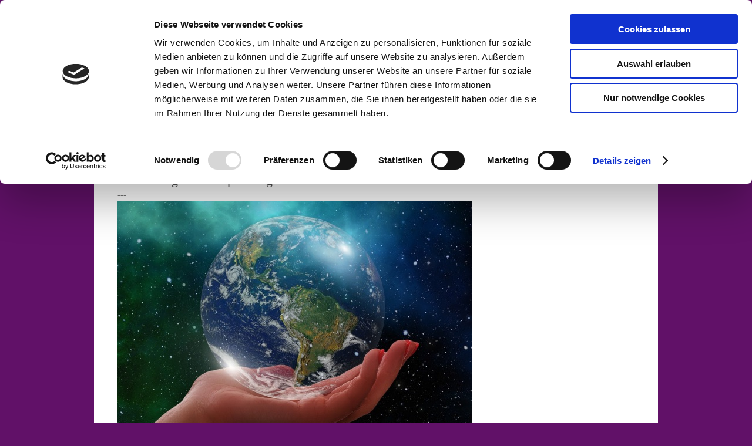

--- FILE ---
content_type: text/html; charset=UTF-8
request_url: https://www.sinn-seelenintelligenz.com/geomantie/geomantie-ausbildung-n%C3%BCrnberg/
body_size: 27006
content:
<!DOCTYPE html>
<html lang="de"  ><head prefix="og: http://ogp.me/ns# fb: http://ogp.me/ns/fb# business: http://ogp.me/ns/business#">
    <meta http-equiv="Content-Type" content="text/html; charset=utf-8"/>
    <meta name="generator" content="IONOS MyWebsite"/>
        
    <link rel="dns-prefetch" href="//cdn.website-start.de/"/>
    <link rel="dns-prefetch" href="//107.mod.mywebsite-editor.com"/>
    <link rel="dns-prefetch" href="https://107.sb.mywebsite-editor.com/"/>
    <link rel="shortcut icon" href="https://www.sinn-seelenintelligenz.com/s/misc/favicon.png?1570262181"/>
        <link rel="apple-touch-icon" href="https://www.sinn-seelenintelligenz.com/s/misc/touchicon.png?1570262182"/>
        <title>Stephan Josef Glaser - Geomantie Ausbildung Nürnberg</title>
    <style type="text/css">@media screen and (max-device-width: 1024px) {.diyw a.switchViewWeb {display: inline !important;}}</style>
    <style type="text/css">@media screen and (min-device-width: 1024px) {
            .mediumScreenDisabled { display:block }
            .smallScreenDisabled { display:block }
        }
        @media screen and (max-device-width: 1024px) { .mediumScreenDisabled { display:none } }
        @media screen and (max-device-width: 568px) { .smallScreenDisabled { display:none } }
                @media screen and (min-width: 1024px) {
            .mobilepreview .mediumScreenDisabled { display:block }
            .mobilepreview .smallScreenDisabled { display:block }
        }
        @media screen and (max-width: 1024px) { .mobilepreview .mediumScreenDisabled { display:none } }
        @media screen and (max-width: 568px) { .mobilepreview .smallScreenDisabled { display:none } }</style>
    <meta name="viewport" content="width=device-width, initial-scale=1, maximum-scale=1, minimal-ui"/>

<meta name="format-detection" content="telephone=no"/>
        <meta name="keywords" content="Geomantie, Ausbildung, Nürnberg, Energetiker, seminar, beratung, Schlafplatz, Untersuchung, Heilung, Haus"/>
            <meta name="description" content="Nürnberg: Seelenzentrierte Geomantie Beratung und Ausbildung mit einem Gespür für zeitgemäße Lösungen. Schlafplatz-, Haus und Grundstücks-Untersuchung und Heilung."/>
            <meta name="robots" content="index,follow"/>
        <link href="//cdn.website-start.de/templates/2116/style.css?1763478093678" rel="stylesheet" type="text/css"/>
    <link href="https://www.sinn-seelenintelligenz.com/s/style/theming.css?1767897739" rel="stylesheet" type="text/css"/>
    <link href="//cdn.website-start.de/app/cdn/min/group/web.css?1763478093678" rel="stylesheet" type="text/css"/>
<link href="//cdn.website-start.de/app/cdn/min/moduleserver/css/de_DE/common,shoppingbasket?1763478093678" rel="stylesheet" type="text/css"/>
    <link href="//cdn.website-start.de/app/cdn/min/group/mobilenavigation.css?1763478093678" rel="stylesheet" type="text/css"/>
    <link href="https://107.sb.mywebsite-editor.com/app/logstate2-css.php?site=418947663&amp;t=1768741498" rel="stylesheet" type="text/css"/>

<script type="text/javascript">
    /* <![CDATA[ */
var stagingMode = '';
    /* ]]> */
</script>
<script src="https://107.sb.mywebsite-editor.com/app/logstate-js.php?site=418947663&amp;t=1768741498"></script>

    <link href="//cdn.website-start.de/templates/2116/print.css?1763478093678" rel="stylesheet" media="print" type="text/css"/>
    <script type="text/javascript">
    /* <![CDATA[ */
    var systemurl = 'https://107.sb.mywebsite-editor.com/';
    var webPath = '/';
    var proxyName = '';
    var webServerName = 'www.sinn-seelenintelligenz.com';
    var sslServerUrl = 'https://www.sinn-seelenintelligenz.com';
    var nonSslServerUrl = 'http://www.sinn-seelenintelligenz.com';
    var webserverProtocol = 'http://';
    var nghScriptsUrlPrefix = '//107.mod.mywebsite-editor.com';
    var sessionNamespace = 'DIY_SB';
    var jimdoData = {
        cdnUrl:  '//cdn.website-start.de/',
        messages: {
            lightBox: {
    image : 'Bild',
    of: 'von'
}

        },
        isTrial: 0,
        pageId: 697793    };
    var script_basisID = "418947663";

    diy = window.diy || {};
    diy.web = diy.web || {};

        diy.web.jsBaseUrl = "//cdn.website-start.de/s/build/";

    diy.context = diy.context || {};
    diy.context.type = diy.context.type || 'web';
    /* ]]> */
</script>

<script type="text/javascript" src="//cdn.website-start.de/app/cdn/min/group/web.js?1763478093678" crossorigin="anonymous"></script><script type="text/javascript" src="//cdn.website-start.de/s/build/web.bundle.js?1763478093678" crossorigin="anonymous"></script><script type="text/javascript" src="//cdn.website-start.de/app/cdn/min/group/mobilenavigation.js?1763478093678" crossorigin="anonymous"></script><script src="//cdn.website-start.de/app/cdn/min/moduleserver/js/de_DE/common,shoppingbasket?1763478093678"></script>
<script type="text/javascript" src="https://cdn.website-start.de/proxy/apps/y2gpz4/resource/dependencies/"></script><script type="text/javascript">
                    if (typeof require !== 'undefined') {
                        require.config({
                            waitSeconds : 10,
                            baseUrl : 'https://cdn.website-start.de/proxy/apps/y2gpz4/js/'
                        });
                    }
                </script><script type="text/javascript">if (window.jQuery) {window.jQuery_1and1 = window.jQuery;}</script>

<script id="Cookiebot" src="https://consent.cookiebot.com/uc.js" data-cbid="abf96a19-58e5-4069-8e44-960fe677fba1" data-blockingmode="auto" type="text/javascript">
</script>
<script type="text/javascript">if (window.jQuery_1and1) {window.jQuery = window.jQuery_1and1;}</script>
<script type="text/javascript" src="//cdn.website-start.de/app/cdn/min/group/pfcsupport.js?1763478093678" crossorigin="anonymous"></script>    <meta property="og:type" content="business.business"/>
    <meta property="og:url" content="https://www.sinn-seelenintelligenz.com/geomantie/geomantie-ausbildung-nürnberg/"/>
    <meta property="og:title" content="Stephan Josef Glaser - Geomantie Ausbildung Nürnberg"/>
            <meta property="og:description" content="Nürnberg: Seelenzentrierte Geomantie Beratung und Ausbildung mit einem Gespür für zeitgemäße Lösungen. Schlafplatz-, Haus und Grundstücks-Untersuchung und Heilung."/>
                <meta property="og:image" content="https://www.sinn-seelenintelligenz.com/s/misc/logo.jpg?t=1767898598"/>
        <meta property="business:contact_data:country_name" content="Deutschland"/>
    <meta property="business:contact_data:street_address" content="Bayreuther Str. 19b"/>
    <meta property="business:contact_data:locality" content="Fichtelberg"/>
    
    <meta property="business:contact_data:email" content="info@stephan-josef-glaser.com"/>
    <meta property="business:contact_data:postal_code" content="95686"/>
    <meta property="business:contact_data:phone_number" content=" +49 9272/909360"/>
    
    
</head>


<body class="body   cc-pagemode-default diyfeNoSidebar diy-market-de_DE" data-pageid="697793" id="page-697793">
    
    <div class="diyw">
        <!-- master-2 -->
<div class="diyweb">
	
<nav id="diyfeMobileNav" class="diyfeCA diyfeCA2" role="navigation">
    <a title="Navigation aufklappen/zuklappen">Navigation aufklappen/zuklappen</a>
    <ul class="mainNav1"><li class=" hasSubNavigation"><a data-page-id="515123" href="https://www.sinn-seelenintelligenz.com/" class=" level_1"><span>Home</span></a></li><li class=" hasSubNavigation"><a data-page-id="517182" href="https://www.sinn-seelenintelligenz.com/seminare/" class=" level_1"><span>Seminare</span></a><div class="diyfeDropDownSubList diyfeCA diyfeCA3"><ul class="mainNav2"></ul></div></li><li class=" hasSubNavigation"><a data-page-id="517183" href="https://www.sinn-seelenintelligenz.com/ausbildung/" class=" level_1"><span>Ausbildung</span></a><span class="diyfeDropDownSubOpener">&nbsp;</span><div class="diyfeDropDownSubList diyfeCA diyfeCA3"><ul class="mainNav2"><li class=" hasSubNavigation"><a data-page-id="685340" href="https://www.sinn-seelenintelligenz.com/ausbildung/geomantiecoach/" class=" level_2"><span>GeomantieCoach</span></a><span class="diyfeDropDownSubOpener">&nbsp;</span><div class="diyfeDropDownSubList diyfeCA diyfeCA3"><ul class="mainNav3"><li class=" hasSubNavigation"><a data-page-id="703909" href="https://www.sinn-seelenintelligenz.com/ausbildung/geomantiecoach/anmeldung-zur-ausbildung-geomantiecoach/" class=" level_3"><span>Anmeldung zur Ausbildung GeomantieCoach</span></a></li></ul></div></li><li class=" hasSubNavigation"><a data-page-id="653426" href="https://www.sinn-seelenintelligenz.com/ausbildung/gefühlscoach/" class=" level_2"><span>GefühlsCoach</span></a><span class="diyfeDropDownSubOpener">&nbsp;</span><div class="diyfeDropDownSubList diyfeCA diyfeCA3"><ul class="mainNav3"><li class=" hasSubNavigation"><a data-page-id="707502" href="https://www.sinn-seelenintelligenz.com/ausbildung/gefühlscoach/anmeldung-gefühlscoach/" class=" level_3"><span>Anmeldung GefühlsCoach</span></a></li></ul></div></li><li class=" hasSubNavigation"><a data-page-id="517196" href="https://www.sinn-seelenintelligenz.com/ausbildung/aufstellungscoach/" class=" level_2"><span>AufstellungsCoach</span></a><span class="diyfeDropDownSubOpener">&nbsp;</span><div class="diyfeDropDownSubList diyfeCA diyfeCA3"><ul class="mainNav3"><li class=" hasSubNavigation"><a data-page-id="721752" href="https://www.sinn-seelenintelligenz.com/ausbildung/aufstellungscoach/anmeldung-ausbildung-aufstellungscoach/" class=" level_3"><span>Anmeldung Ausbildung Aufstellungscoach</span></a></li></ul></div></li><li class=" hasSubNavigation"><a data-page-id="615546" href="https://www.sinn-seelenintelligenz.com/ausbildung/lifecoach/" class=" level_2"><span>LifeCoach</span></a><span class="diyfeDropDownSubOpener">&nbsp;</span><div class="diyfeDropDownSubList diyfeCA diyfeCA3"><ul class="mainNav3"><li class=" hasSubNavigation"><a data-page-id="704990" href="https://www.sinn-seelenintelligenz.com/ausbildung/lifecoach/anmeldung-ausbildung-lifecoach/" class=" level_3"><span>Anmeldung Ausbildung LifeCoach</span></a></li></ul></div></li><li class=" hasSubNavigation"><a data-page-id="706384" href="https://www.sinn-seelenintelligenz.com/ausbildung/fengshuicoach/" class=" level_2"><span>FengShuiCoach</span></a><span class="diyfeDropDownSubOpener">&nbsp;</span><div class="diyfeDropDownSubList diyfeCA diyfeCA3"><ul class="mainNav3"><li class=" hasSubNavigation"><a data-page-id="706387" href="https://www.sinn-seelenintelligenz.com/ausbildung/fengshuicoach/anmeldung-zur-ausbildung-fengshuicoach/" class=" level_3"><span>Anmeldung zur Ausbildung FengShuiCoach</span></a></li></ul></div></li><li class=" hasSubNavigation"><a data-page-id="723448" href="https://www.sinn-seelenintelligenz.com/ausbildung/humancoach/" class=" level_2"><span>HumanCoach</span></a><span class="diyfeDropDownSubOpener">&nbsp;</span><div class="diyfeDropDownSubList diyfeCA diyfeCA3"><ul class="mainNav3"><li class=" hasSubNavigation"><a data-page-id="723836" href="https://www.sinn-seelenintelligenz.com/ausbildung/humancoach/anmeldung-seminar-humancoach/" class=" level_3"><span>Anmeldung Seminar HumanCoach</span></a></li></ul></div></li><li class=" hasSubNavigation"><a data-page-id="517195" href="https://www.sinn-seelenintelligenz.com/ausbildung/meistercoach/" class=" level_2"><span>MeisterCoach</span></a><span class="diyfeDropDownSubOpener">&nbsp;</span><div class="diyfeDropDownSubList diyfeCA diyfeCA3"><ul class="mainNav3"><li class=" hasSubNavigation"><a data-page-id="517258" href="https://www.sinn-seelenintelligenz.com/ausbildung/meistercoach/anmeldung-ausbildung-meistercoach/" class=" level_3"><span>Anmeldung Ausbildung MeisterCoach</span></a></li></ul></div></li><li class=" hasSubNavigation"><a data-page-id="517185" href="https://www.sinn-seelenintelligenz.com/ausbildung/seminarort-fichtelgebirge/" class=" level_2"><span>Seminarort Fichtelgebirge</span></a></li><li class=" hasSubNavigation"><a data-page-id="517210" href="https://www.sinn-seelenintelligenz.com/ausbildung/seminarort-bodensee/" class=" level_2"><span>Seminarort Bodensee</span></a></li></ul></div></li><li class=" hasSubNavigation"><a data-page-id="517184" href="https://www.sinn-seelenintelligenz.com/termine/" class=" level_1"><span>Termine</span></a></li><li class=" hasSubNavigation"><a data-page-id="665779" href="https://www.sinn-seelenintelligenz.com/coaching/" class=" level_1"><span>Coaching</span></a><span class="diyfeDropDownSubOpener">&nbsp;</span><div class="diyfeDropDownSubList diyfeCA diyfeCA3"><ul class="mainNav2"><li class=" hasSubNavigation"><a data-page-id="682181" href="https://www.sinn-seelenintelligenz.com/coaching/coachingkontakt/" class=" level_2"><span>CoachingKontakt</span></a></li><li class=" hasSubNavigation"><a data-page-id="704505" href="https://www.sinn-seelenintelligenz.com/coaching/coachingthemen/" class=" level_2"><span>CoachingThemen</span></a></li></ul></div></li><li class=" hasSubNavigation"><a data-page-id="697317" href="https://www.sinn-seelenintelligenz.com/aufstellung/" class=" level_1"><span>Aufstellung</span></a><span class="diyfeDropDownSubOpener">&nbsp;</span><div class="diyfeDropDownSubList diyfeCA diyfeCA3"><ul class="mainNav2"><li class=" hasSubNavigation"><a data-page-id="697067" href="https://www.sinn-seelenintelligenz.com/aufstellung/familienaufstellung-ausbildung-bayern/" class=" level_2"><span>Familienaufstellung Ausbildung Bayern</span></a></li><li class=" hasSubNavigation"><a data-page-id="706987" href="https://www.sinn-seelenintelligenz.com/aufstellung/familienaufstellung-ausbildung-berlin-systemische-aufstellung/" class=" level_2"><span>Familienaufstellung Ausbildung Berlin systemische Aufstellung</span></a></li><li class=" hasSubNavigation"><a data-page-id="706988" href="https://www.sinn-seelenintelligenz.com/aufstellung/familienaufstellung-ausbildung-sachsen-anhalt-systemische-aufstellung/" class=" level_2"><span>Familienaufstellung Ausbildung Sachsen Anhalt systemische Aufstellung</span></a></li><li class=" hasSubNavigation"><a data-page-id="706989" href="https://www.sinn-seelenintelligenz.com/aufstellung/familienaufstellung-ausbildung-brandenburg-systemische-aufstellung/" class=" level_2"><span>Familienaufstellung Ausbildung Brandenburg systemische Aufstellung</span></a></li><li class=" hasSubNavigation"><a data-page-id="706990" href="https://www.sinn-seelenintelligenz.com/aufstellung/familienaufstellung-ausbildung-sachsen-systemische-aufstellung/" class=" level_2"><span>Familienaufstellung Ausbildung Sachsen systemische Aufstellung</span></a></li><li class=" hasSubNavigation"><a data-page-id="706991" href="https://www.sinn-seelenintelligenz.com/aufstellung/familienaufstellung-ausbildung-thüringen-systemische-aufstellung/" class=" level_2"><span>Familienaufstellung Ausbildung Thüringen systemische Aufstellung</span></a></li><li class=" hasSubNavigation"><a data-page-id="706992" href="https://www.sinn-seelenintelligenz.com/aufstellung/familienaufstellung-ausbildung-hessen-systemische-aufstellung/" class=" level_2"><span>Familienaufstellung Ausbildung Hessen systemische Aufstellung</span></a></li><li class=" hasSubNavigation"><a data-page-id="706993" href="https://www.sinn-seelenintelligenz.com/aufstellung/familienaufstellung-ausbildung-baden-württemberg-systemische-aufstellung/" class=" level_2"><span>Familienaufstellung Ausbildung Baden Württemberg systemische Aufstellung</span></a></li><li class=" hasSubNavigation"><a data-page-id="706994" href="https://www.sinn-seelenintelligenz.com/aufstellung/familienaufstellung-ausbildung-saarland-systemische-aufstellung/" class=" level_2"><span>Familienaufstellung Ausbildung Saarland systemische Aufstellung</span></a></li><li class=" hasSubNavigation"><a data-page-id="706995" href="https://www.sinn-seelenintelligenz.com/aufstellung/familienaufstellung-ausbildung-rheinland-pfalz-systemische-aufstellung/" class=" level_2"><span>Familienaufstellung Ausbildung Rheinland Pfalz systemische Aufstellung</span></a></li><li class=" hasSubNavigation"><a data-page-id="706996" href="https://www.sinn-seelenintelligenz.com/aufstellung/familienaufstellung-ausbildung-nrw-systemische-aufstellung/" class=" level_2"><span>Familienaufstellung Ausbildung NRW systemische Aufstellung</span></a></li><li class=" hasSubNavigation"><a data-page-id="697009" href="https://www.sinn-seelenintelligenz.com/aufstellung/familienaufstellung-ausbildung-bayreuth/" class=" level_2"><span>Familienaufstellung Ausbildung Bayreuth</span></a></li><li class=" hasSubNavigation"><a data-page-id="697013" href="https://www.sinn-seelenintelligenz.com/aufstellung/familienaufstellung-ausbildung-kulmbach/" class=" level_2"><span>Familienaufstellung Ausbildung Kulmbach</span></a></li><li class=" hasSubNavigation"><a data-page-id="697012" href="https://www.sinn-seelenintelligenz.com/aufstellung/familienaufstellung-ausbildung-hof-saale/" class=" level_2"><span>Familienaufstellung Ausbildung Hof Saale</span></a></li><li class=" hasSubNavigation"><a data-page-id="697010" href="https://www.sinn-seelenintelligenz.com/aufstellung/familienaufstellung-ausbildung-wunsiedel/" class=" level_2"><span>Familienaufstellung Ausbildung Wunsiedel</span></a></li><li class=" hasSubNavigation"><a data-page-id="697014" href="https://www.sinn-seelenintelligenz.com/aufstellung/familienaufstellung-ausbildung-tirschenreuth/" class=" level_2"><span>Familienaufstellung Ausbildung Tirschenreuth</span></a></li><li class=" hasSubNavigation"><a data-page-id="697015" href="https://www.sinn-seelenintelligenz.com/aufstellung/familienaufstellung-ausbildung-weiden-oberpfalz-und-neustadt-waldnaab/" class=" level_2"><span>Familienaufstellung Ausbildung Weiden Oberpfalz und Neustadt Waldnaab</span></a></li><li class=" hasSubNavigation"><a data-page-id="697017" href="https://www.sinn-seelenintelligenz.com/aufstellung/familienaufstellung-ausbildung-amberg-sulzbach/" class=" level_2"><span>Familienaufstellung Ausbildung Amberg Sulzbach</span></a></li><li class=" hasSubNavigation"><a data-page-id="697030" href="https://www.sinn-seelenintelligenz.com/aufstellung/familienaufstellung-ausbildung-schwandorf/" class=" level_2"><span>Familienaufstellung Ausbildung Schwandorf</span></a></li><li class=" hasSubNavigation"><a data-page-id="697016" href="https://www.sinn-seelenintelligenz.com/aufstellung/familienaufstellung-ausbildung-lauf-nürnberger-land/" class=" level_2"><span>Familienaufstellung Ausbildung Lauf Nürnberger Land</span></a></li><li class=" hasSubNavigation"><a data-page-id="697019" href="https://www.sinn-seelenintelligenz.com/aufstellung/familienaufstellung-ausbildung-forchheim/" class=" level_2"><span>Familienaufstellung Ausbildung Forchheim</span></a></li><li class=" hasSubNavigation"><a data-page-id="697020" href="https://www.sinn-seelenintelligenz.com/aufstellung/familienaufstellung-ausbildung-bamberg/" class=" level_2"><span>Familienaufstellung Ausbildung Bamberg</span></a></li><li class=" hasSubNavigation"><a data-page-id="697021" href="https://www.sinn-seelenintelligenz.com/aufstellung/familienaufstellung-ausbildung-kronach/" class=" level_2"><span>Familienaufstellung Ausbildung Kronach</span></a></li><li class=" hasSubNavigation"><a data-page-id="697022" href="https://www.sinn-seelenintelligenz.com/aufstellung/familienaufstellung-ausbildung-coburg/" class=" level_2"><span>Familienaufstellung Ausbildung Coburg</span></a></li><li class=" hasSubNavigation"><a data-page-id="697023" href="https://www.sinn-seelenintelligenz.com/aufstellung/familienaufstellung-ausbildung-haßfurt/" class=" level_2"><span>Familienaufstellung Ausbildung Haßfurt</span></a></li><li class=" hasSubNavigation"><a data-page-id="706959" href="https://www.sinn-seelenintelligenz.com/aufstellung/familienaufstellung-ausbildung-würzburg/" class=" level_2"><span>Familienaufstellung Ausbildung Würzburg</span></a></li><li class=" hasSubNavigation"><a data-page-id="697024" href="https://www.sinn-seelenintelligenz.com/aufstellung/familienaufstellung-ausbildung-schweinfurt/" class=" level_2"><span>Familienaufstellung Ausbildung Schweinfurt</span></a></li><li class=" hasSubNavigation"><a data-page-id="697025" href="https://www.sinn-seelenintelligenz.com/aufstellung/familienaufstellung-ausbildung-vogtlandkreis-plauen/" class=" level_2"><span>Familienaufstellung Ausbildung Vogtlandkreis Plauen</span></a></li><li class=" hasSubNavigation"><a data-page-id="697026" href="https://www.sinn-seelenintelligenz.com/aufstellung/familienaufstellung-ausbildung-saale-orla-kreis-schleiz/" class=" level_2"><span>Familienaufstellung Ausbildung Saale-Orla-Kreis Schleiz</span></a></li><li class=" hasSubNavigation"><a data-page-id="697027" href="https://www.sinn-seelenintelligenz.com/aufstellung/familienaufstellung-ausbildung-zwickau/" class=" level_2"><span>Familienaufstellung Ausbildung Zwickau</span></a></li><li class=" hasSubNavigation"><a data-page-id="697028" href="https://www.sinn-seelenintelligenz.com/aufstellung/familienaufstellung-ausbildung-gera-greiz/" class=" level_2"><span>Familienaufstellung Ausbildung Gera Greiz</span></a></li><li class=" hasSubNavigation"><a data-page-id="697029" href="https://www.sinn-seelenintelligenz.com/aufstellung/familienaufstellung-ausbildung-saale-holzland-kreis-eisenberg/" class=" level_2"><span>Familienaufstellung Ausbildung Saale Holzland Kreis Eisenberg</span></a></li><li class=" hasSubNavigation"><a data-page-id="614060" href="https://www.sinn-seelenintelligenz.com/aufstellung/familienaufstellung-ausbildung-aschaffenburg/" class=" level_2"><span>Familienaufstellung Ausbildung Aschaffenburg</span></a></li></ul></div></li><li class=" hasSubNavigation"><a data-page-id="572157" href="https://www.sinn-seelenintelligenz.com/seelenzentrierung/" class=" level_1"><span>Seelenzentrierung</span></a></li><li class="parent hasSubNavigation"><a data-page-id="697783" href="https://www.sinn-seelenintelligenz.com/geomantie/" class="parent level_1"><span>Geomantie</span></a><span class="diyfeDropDownSubOpener">&nbsp;</span><div class="diyfeDropDownSubList diyfeCA diyfeCA3"><ul class="mainNav2"><li class=" hasSubNavigation"><a data-page-id="704627" href="https://www.sinn-seelenintelligenz.com/geomantie/geomantie-ausbildung-kosten/" class=" level_2"><span>Geomantie Ausbildung Kosten</span></a></li><li class=" hasSubNavigation"><a data-page-id="697790" href="https://www.sinn-seelenintelligenz.com/geomantie/geomantie-ausbildung-deutschland/" class=" level_2"><span>Geomantie Ausbildung Deutschland</span></a></li><li class=" hasSubNavigation"><a data-page-id="697775" href="https://www.sinn-seelenintelligenz.com/geomantie/geomantie-ausbildung-bayern/" class=" level_2"><span>Geomantie Ausbildung Bayern</span></a></li><li class=" hasSubNavigation"><a data-page-id="697784" href="https://www.sinn-seelenintelligenz.com/geomantie/geomantie-ausbildung-berlin/" class=" level_2"><span>Geomantie Ausbildung Berlin</span></a></li><li class=" hasSubNavigation"><a data-page-id="697785" href="https://www.sinn-seelenintelligenz.com/geomantie/geomantie-ausbildung-münchen/" class=" level_2"><span>Geomantie Ausbildung München</span></a></li><li class="current hasSubNavigation"><a data-page-id="697793" href="https://www.sinn-seelenintelligenz.com/geomantie/geomantie-ausbildung-nürnberg/" class="current level_2"><span>Geomantie Ausbildung Nürnberg</span></a></li><li class=" hasSubNavigation"><a data-page-id="699067" href="https://www.sinn-seelenintelligenz.com/geomantie/geomantie-ausbildung-bayreuth/" class=" level_2"><span>Geomantie Ausbildung Bayreuth</span></a></li><li class=" hasSubNavigation"><a data-page-id="699069" href="https://www.sinn-seelenintelligenz.com/geomantie/geomantie-ausbildung-bamberg/" class=" level_2"><span>Geomantie Ausbildung Bamberg</span></a></li><li class=" hasSubNavigation"><a data-page-id="699070" href="https://www.sinn-seelenintelligenz.com/geomantie/geomantie-ausbildung-coburg/" class=" level_2"><span>Geomantie Ausbildung Coburg</span></a></li><li class=" hasSubNavigation"><a data-page-id="699071" href="https://www.sinn-seelenintelligenz.com/geomantie/geomantie-ausbildung-würzburg/" class=" level_2"><span>Geomantie Ausbildung Würzburg</span></a></li><li class=" hasSubNavigation"><a data-page-id="699072" href="https://www.sinn-seelenintelligenz.com/geomantie/geomantie-ausbildung-aschaffenburg/" class=" level_2"><span>Geomantie Ausbildung Aschaffenburg</span></a></li><li class=" hasSubNavigation"><a data-page-id="699066" href="https://www.sinn-seelenintelligenz.com/geomantie/geomantie-ausbildung-regensburg/" class=" level_2"><span>Geomantie Ausbildung Regensburg</span></a></li><li class=" hasSubNavigation"><a data-page-id="697786" href="https://www.sinn-seelenintelligenz.com/geomantie/geomantie-ausbildung-baden-württemberg/" class=" level_2"><span>Geomantie Ausbildung Baden Württemberg</span></a></li><li class=" hasSubNavigation"><a data-page-id="697787" href="https://www.sinn-seelenintelligenz.com/geomantie/geomantie-ausbildung-hessen/" class=" level_2"><span>Geomantie Ausbildung Hessen</span></a></li><li class=" hasSubNavigation"><a data-page-id="697788" href="https://www.sinn-seelenintelligenz.com/geomantie/geomantie-ausbildung-thüringen/" class=" level_2"><span>Geomantie Ausbildung Thüringen</span></a></li><li class=" hasSubNavigation"><a data-page-id="697789" href="https://www.sinn-seelenintelligenz.com/geomantie/geomantie-ausbildung-sachsen/" class=" level_2"><span>Geomantie Ausbildung Sachsen</span></a></li><li class=" hasSubNavigation"><a data-page-id="697791" href="https://www.sinn-seelenintelligenz.com/geomantie/geomantie-ausbildung-österreich/" class=" level_2"><span>Geomantie Ausbildung Österreich</span></a></li><li class=" hasSubNavigation"><a data-page-id="699951" href="https://www.sinn-seelenintelligenz.com/geomantie/geomantie-ausbildung-wunsiedel/" class=" level_2"><span>Geomantie Ausbildung Wunsiedel</span></a></li><li class=" hasSubNavigation"><a data-page-id="699952" href="https://www.sinn-seelenintelligenz.com/geomantie/geomantie-ausbildung-hof-saal/" class=" level_2"><span>Geomantie Ausbildung Hof Saal</span></a></li><li class=" hasSubNavigation"><a data-page-id="699956" href="https://www.sinn-seelenintelligenz.com/geomantie/geomantie-ausbildung-neustadt-waldnaab/" class=" level_2"><span>Geomantie Ausbildung Neustadt Waldnaab</span></a></li><li class=" hasSubNavigation"><a data-page-id="699957" href="https://www.sinn-seelenintelligenz.com/geomantie/geomantie-ausbildung-weiden-oberpfalz/" class=" level_2"><span>Geomantie Ausbildung Weiden Oberpfalz</span></a></li><li class=" hasSubNavigation"><a data-page-id="699993" href="https://www.sinn-seelenintelligenz.com/geomantie/geomantie-ausbildung-kulmbach/" class=" level_2"><span>Geomantie Ausbildung Kulmbach</span></a></li><li class=" hasSubNavigation"><a data-page-id="699998" href="https://www.sinn-seelenintelligenz.com/geomantie/geomantie-ausbildung-tirschenreuth/" class=" level_2"><span>Geomantie Ausbildung Tirschenreuth</span></a></li><li class=" hasSubNavigation"><a data-page-id="699994" href="https://www.sinn-seelenintelligenz.com/geomantie/geomantie-ausbildung-lichtenfels/" class=" level_2"><span>Geomantie Ausbildung Lichtenfels</span></a></li><li class=" hasSubNavigation"><a data-page-id="699997" href="https://www.sinn-seelenintelligenz.com/geomantie/geomantie-ausbildung-kronach/" class=" level_2"><span>Geomantie Ausbildung Kronach</span></a></li><li class=" hasSubNavigation"><a data-page-id="699995" href="https://www.sinn-seelenintelligenz.com/geomantie/geomantie-ausbildung-schweinfurt/" class=" level_2"><span>Geomantie Ausbildung Schweinfurt</span></a></li><li class=" hasSubNavigation"><a data-page-id="699996" href="https://www.sinn-seelenintelligenz.com/geomantie/geomantie-ausbildung-haßfurt/" class=" level_2"><span>Geomantie Ausbildung Haßfurt</span></a></li><li class=" hasSubNavigation"><a data-page-id="700000" href="https://www.sinn-seelenintelligenz.com/geomantie/geomantie-ausbildung-amberg-oberpfalz/" class=" level_2"><span>Geomantie Ausbildung Amberg Oberpfalz</span></a></li><li class=" hasSubNavigation"><a data-page-id="700001" href="https://www.sinn-seelenintelligenz.com/geomantie/geomantie-ausbildung-sulzbach-rosenberg/" class=" level_2"><span>Geomantie Ausbildung Sulzbach Rosenberg</span></a></li><li class=" hasSubNavigation"><a data-page-id="700002" href="https://www.sinn-seelenintelligenz.com/geomantie/geomantie-ausbildung-bad-kissingen/" class=" level_2"><span>Geomantie Ausbildung Bad Kissingen</span></a></li><li class=" hasSubNavigation"><a data-page-id="700003" href="https://www.sinn-seelenintelligenz.com/geomantie/geomantie-ausbildung-lauf-pegnitz/" class=" level_2"><span>Geomantie Ausbildung Lauf Pegnitz</span></a></li><li class=" hasSubNavigation"><a data-page-id="700004" href="https://www.sinn-seelenintelligenz.com/geomantie/geomantie-ausbildung-forchheim/" class=" level_2"><span>Geomantie Ausbildung Forchheim</span></a></li><li class=" hasSubNavigation"><a data-page-id="700005" href="https://www.sinn-seelenintelligenz.com/geomantie/geomantie-ausbildung-bad-neustadt-saale/" class=" level_2"><span>Geomantie Ausbildung Bad Neustadt Saale</span></a></li><li class=" hasSubNavigation"><a data-page-id="700006" href="https://www.sinn-seelenintelligenz.com/geomantie/geomantie-ausbildung-erlangen/" class=" level_2"><span>Geomantie Ausbildung Erlangen</span></a></li><li class=" hasSubNavigation"><a data-page-id="701139" href="https://www.sinn-seelenintelligenz.com/geomantie/geomantie-ausbildung-mainspessart/" class=" level_2"><span>Geomantie Ausbildung Mainspessart</span></a></li><li class=" hasSubNavigation"><a data-page-id="701140" href="https://www.sinn-seelenintelligenz.com/geomantie/geomantie-ausbildung-schwabach/" class=" level_2"><span>Geomantie Ausbildung Schwabach</span></a></li><li class=" hasSubNavigation"><a data-page-id="701141" href="https://www.sinn-seelenintelligenz.com/geomantie/geomantie-ausbildung-kitzingen/" class=" level_2"><span>Geomantie Ausbildung Kitzingen</span></a></li><li class=" hasSubNavigation"><a data-page-id="701142" href="https://www.sinn-seelenintelligenz.com/geomantie/geomantie-ausbildung-fürth/" class=" level_2"><span>Geomantie Ausbildung Fürth</span></a></li><li class=" hasSubNavigation"><a data-page-id="701143" href="https://www.sinn-seelenintelligenz.com/geomantie/geomantie-ausbildung-schwandorf/" class=" level_2"><span>Geomantie Ausbildung Schwandorf</span></a></li><li class=" hasSubNavigation"><a data-page-id="701144" href="https://www.sinn-seelenintelligenz.com/geomantie/geomantie-ausbildung-neustadt-aisch/" class=" level_2"><span>Geomantie Ausbildung Neustadt Aisch</span></a></li><li class=" hasSubNavigation"><a data-page-id="701145" href="https://www.sinn-seelenintelligenz.com/geomantie/geomantie-ausbildung-roth/" class=" level_2"><span>Geomantie Ausbildung Roth</span></a></li><li class=" hasSubNavigation"><a data-page-id="701146" href="https://www.sinn-seelenintelligenz.com/geomantie/geomantie-ausbildung-rheinland-pfalz/" class=" level_2"><span>Geomantie Ausbildung Rheinland Pfalz</span></a></li><li class=" hasSubNavigation"><a data-page-id="701147" href="https://www.sinn-seelenintelligenz.com/geomantie/geomantie-ausbildung-sachsen-anhalt/" class=" level_2"><span>Geomantie Ausbildung Sachsen Anhalt</span></a></li><li class=" hasSubNavigation"><a data-page-id="701148" href="https://www.sinn-seelenintelligenz.com/geomantie/geomantie-ausbildung-brandenburg/" class=" level_2"><span>Geomantie Ausbildung Brandenburg</span></a></li><li class=" hasSubNavigation"><a data-page-id="701149" href="https://www.sinn-seelenintelligenz.com/geomantie/geomantie-ausbildung-niedersachsen/" class=" level_2"><span>Geomantie Ausbildung Niedersachsen</span></a></li><li class=" hasSubNavigation"><a data-page-id="705321" href="https://www.sinn-seelenintelligenz.com/geomantie/geomantie-ausbildung-rhön-grabfeld/" class=" level_2"><span>Geomantie Ausbildung Rhön Grabfeld</span></a></li><li class=" hasSubNavigation"><a data-page-id="705322" href="https://www.sinn-seelenintelligenz.com/geomantie/geomantie-ausbildung-miltenberg/" class=" level_2"><span>Geomantie Ausbildung Miltenberg</span></a></li><li class=" hasSubNavigation"><a data-page-id="705323" href="https://www.sinn-seelenintelligenz.com/geomantie/geomantie-ausbildung-ansbach/" class=" level_2"><span>Geomantie Ausbildung Ansbach</span></a></li><li class=" hasSubNavigation"><a data-page-id="705324" href="https://www.sinn-seelenintelligenz.com/geomantie/geomantie-ausbildung-cham/" class=" level_2"><span>Geomantie Ausbildung Cham</span></a></li><li class=" hasSubNavigation"><a data-page-id="705325" href="https://www.sinn-seelenintelligenz.com/geomantie/geomantie-ausbildung-kelheim/" class=" level_2"><span>Geomantie Ausbildung Kelheim</span></a></li><li class=" hasSubNavigation"><a data-page-id="705326" href="https://www.sinn-seelenintelligenz.com/geomantie/geomantie-ausbildung-straubing/" class=" level_2"><span>Geomantie Ausbildung Straubing</span></a></li><li class=" hasSubNavigation"><a data-page-id="705327" href="https://www.sinn-seelenintelligenz.com/geomantie/geomantie-ausbildung-deggendorf/" class=" level_2"><span>Geomantie Ausbildung Deggendorf</span></a></li><li class=" hasSubNavigation"><a data-page-id="705328" href="https://www.sinn-seelenintelligenz.com/geomantie/geomantie-ausbildung-landshut/" class=" level_2"><span>Geomantie Ausbildung Landshut</span></a></li><li class=" hasSubNavigation"><a data-page-id="705329" href="https://www.sinn-seelenintelligenz.com/geomantie/geomantie-ausbildung-ingolstadt/" class=" level_2"><span>Geomantie Ausbildung Ingolstadt</span></a></li><li class=" hasSubNavigation"><a data-page-id="705330" href="https://www.sinn-seelenintelligenz.com/geomantie/geomantie-ausbildung-pfaffenhofen/" class=" level_2"><span>Geomantie Ausbildung Pfaffenhofen</span></a></li><li class=" hasSubNavigation"><a data-page-id="705331" href="https://www.sinn-seelenintelligenz.com/geomantie/geomantie-ausbildung-weißenburg/" class=" level_2"><span>Geomantie Ausbildung Weißenburg</span></a></li><li class=" hasSubNavigation"><a data-page-id="705332" href="https://www.sinn-seelenintelligenz.com/geomantie/geomantie-ausbildung-eichstätt/" class=" level_2"><span>Geomantie Ausbildung Eichstätt</span></a></li><li class=" hasSubNavigation"><a data-page-id="705334" href="https://www.sinn-seelenintelligenz.com/geomantie/geomantie-ausbildung-dachau/" class=" level_2"><span>Geomantie Ausbildung Dachau</span></a></li><li class=" hasSubNavigation"><a data-page-id="705336" href="https://www.sinn-seelenintelligenz.com/geomantie/geomantie-ausbildung-augsburg/" class=" level_2"><span>Geomantie Ausbildung Augsburg</span></a></li><li class=" hasSubNavigation"><a data-page-id="705337" href="https://www.sinn-seelenintelligenz.com/geomantie/geomantie-ausbildung-ulm/" class=" level_2"><span>Geomantie Ausbildung Ulm</span></a></li><li class=" hasSubNavigation"><a data-page-id="705338" href="https://www.sinn-seelenintelligenz.com/geomantie/geomantie-ausbildung-dillingen/" class=" level_2"><span>Geomantie Ausbildung Dillingen</span></a></li><li class=" hasSubNavigation"><a data-page-id="705339" href="https://www.sinn-seelenintelligenz.com/geomantie/geomantie-ausbildung-passau/" class=" level_2"><span>Geomantie Ausbildung Passau</span></a></li><li class=" hasSubNavigation"><a data-page-id="705340" href="https://www.sinn-seelenintelligenz.com/geomantie/geomantie-ausbildung-erding/" class=" level_2"><span>Geomantie Ausbildung Erding</span></a></li><li class=" hasSubNavigation"><a data-page-id="705341" href="https://www.sinn-seelenintelligenz.com/geomantie/geomantie-ausbildung-rosenheim/" class=" level_2"><span>Geomantie Ausbildung Rosenheim</span></a></li><li class=" hasSubNavigation"><a data-page-id="705342" href="https://www.sinn-seelenintelligenz.com/geomantie/geomantie-ausbildung-bad-tölz/" class=" level_2"><span>Geomantie Ausbildung Bad Tölz</span></a></li><li class=" hasSubNavigation"><a data-page-id="705343" href="https://www.sinn-seelenintelligenz.com/geomantie/geomantie-ausbildung-nrw/" class=" level_2"><span>Geomantie Ausbildung NRW</span></a></li><li class=" hasSubNavigation"><a data-page-id="705344" href="https://www.sinn-seelenintelligenz.com/geomantie/geomantie-ausbildung-frankfurt/" class=" level_2"><span>Geomantie Ausbildung Frankfurt</span></a></li><li class=" hasSubNavigation"><a data-page-id="705345" href="https://www.sinn-seelenintelligenz.com/geomantie/geomantie-ausbildung-wiesbaden/" class=" level_2"><span>Geomantie Ausbildung Wiesbaden</span></a></li><li class=" hasSubNavigation"><a data-page-id="705346" href="https://www.sinn-seelenintelligenz.com/geomantie/geomantie-ausbildung-darmstadt/" class=" level_2"><span>Geomantie Ausbildung Darmstadt</span></a></li><li class=" hasSubNavigation"><a data-page-id="705347" href="https://www.sinn-seelenintelligenz.com/geomantie/geomantie-ausbildung-kassel/" class=" level_2"><span>Geomantie Ausbildung Kassel</span></a></li><li class=" hasSubNavigation"><a data-page-id="705348" href="https://www.sinn-seelenintelligenz.com/geomantie/geomantie-ausbildung-fulda/" class=" level_2"><span>Geomantie Ausbildung Fulda</span></a></li><li class=" hasSubNavigation"><a data-page-id="705349" href="https://www.sinn-seelenintelligenz.com/geomantie/geomantie-ausbildung-gießen/" class=" level_2"><span>Geomantie Ausbildung Gießen</span></a></li><li class=" hasSubNavigation"><a data-page-id="705350" href="https://www.sinn-seelenintelligenz.com/geomantie/geomantie-ausbildung-hanau/" class=" level_2"><span>Geomantie Ausbildung Hanau</span></a></li><li class=" hasSubNavigation"><a data-page-id="705351" href="https://www.sinn-seelenintelligenz.com/geomantie/geomantie-ausbildung-offenbach/" class=" level_2"><span>Geomantie Ausbildung Offenbach</span></a></li><li class=" hasSubNavigation"><a data-page-id="705352" href="https://www.sinn-seelenintelligenz.com/geomantie/geomantie-ausbildung-jena/" class=" level_2"><span>Geomantie Ausbildung Jena</span></a></li><li class=" hasSubNavigation"><a data-page-id="705353" href="https://www.sinn-seelenintelligenz.com/geomantie/geomantie-ausbildung-erfurt/" class=" level_2"><span>Geomantie Ausbildung Erfurt</span></a></li><li class=" hasSubNavigation"><a data-page-id="705355" href="https://www.sinn-seelenintelligenz.com/geomantie/geomantie-ausbildung-weimar/" class=" level_2"><span>Geomantie Ausbildung Weimar</span></a></li><li class=" hasSubNavigation"><a data-page-id="705357" href="https://www.sinn-seelenintelligenz.com/geomantie/geomantie-ausbildung-gera/" class=" level_2"><span>Geomantie Ausbildung Gera</span></a></li><li class=" hasSubNavigation"><a data-page-id="705358" href="https://www.sinn-seelenintelligenz.com/geomantie/geomantie-ausbildung-gotha/" class=" level_2"><span>Geomantie Ausbildung Gotha</span></a></li><li class=" hasSubNavigation"><a data-page-id="705356" href="https://www.sinn-seelenintelligenz.com/geomantie/geomantie-ausbildung-eisenach/" class=" level_2"><span>Geomantie Ausbildung Eisenach</span></a></li><li class=" hasSubNavigation"><a data-page-id="705354" href="https://www.sinn-seelenintelligenz.com/geomantie/geomantie-ausbildung-suhl/" class=" level_2"><span>Geomantie Ausbildung Suhl</span></a></li><li class=" hasSubNavigation"><a data-page-id="705360" href="https://www.sinn-seelenintelligenz.com/geomantie/geomantie-ausbildung-chemnitz/" class=" level_2"><span>Geomantie Ausbildung Chemnitz</span></a></li><li class=" hasSubNavigation"><a data-page-id="705362" href="https://www.sinn-seelenintelligenz.com/geomantie/geomantie-ausbildung-plauen/" class=" level_2"><span>Geomantie Ausbildung Plauen</span></a></li><li class=" hasSubNavigation"><a data-page-id="705366" href="https://www.sinn-seelenintelligenz.com/geomantie/geomantie-ausbildung-dresden/" class=" level_2"><span>Geomantie Ausbildung Dresden</span></a></li><li class=" hasSubNavigation"><a data-page-id="705365" href="https://www.sinn-seelenintelligenz.com/geomantie/geomantie-ausbildung-leipzig/" class=" level_2"><span>Geomantie Ausbildung Leipzig</span></a></li><li class=" hasSubNavigation"><a data-page-id="705363" href="https://www.sinn-seelenintelligenz.com/geomantie/geomantie-ausbildung-zwickau/" class=" level_2"><span>Geomantie Ausbildung Zwickau</span></a></li><li class=" hasSubNavigation"><a data-page-id="705364" href="https://www.sinn-seelenintelligenz.com/geomantie/geomantie-ausbildung-meißen/" class=" level_2"><span>Geomantie Ausbildung Meißen</span></a></li><li class=" hasSubNavigation"><a data-page-id="705361" href="https://www.sinn-seelenintelligenz.com/geomantie/geomantie-ausbildung-bautzen/" class=" level_2"><span>Geomantie Ausbildung Bautzen</span></a></li><li class=" hasSubNavigation"><a data-page-id="705367" href="https://www.sinn-seelenintelligenz.com/geomantie/geomantie-ausbildung-potsdam/" class=" level_2"><span>Geomantie Ausbildung Potsdam</span></a></li><li class=" hasSubNavigation"><a data-page-id="705369" href="https://www.sinn-seelenintelligenz.com/geomantie/geomantie-ausbildung-magdeburg/" class=" level_2"><span>Geomantie Ausbildung Magdeburg</span></a></li><li class=" hasSubNavigation"><a data-page-id="705368" href="https://www.sinn-seelenintelligenz.com/geomantie/geomantie-ausbildung-halle/" class=" level_2"><span>Geomantie Ausbildung Halle</span></a></li><li class=" hasSubNavigation"><a data-page-id="705370" href="https://www.sinn-seelenintelligenz.com/geomantie/geomantie-ausbildung-bodensee/" class=" level_2"><span>Geomantie Ausbildung Bodensee</span></a></li><li class=" hasSubNavigation"><a data-page-id="705371" href="https://www.sinn-seelenintelligenz.com/geomantie/geomantie-ausbildung-freiburg/" class=" level_2"><span>Geomantie Ausbildung Freiburg</span></a></li><li class=" hasSubNavigation"><a data-page-id="705375" href="https://www.sinn-seelenintelligenz.com/geomantie/geomantie-ausbildung-stuttgart/" class=" level_2"><span>Geomantie Ausbildung Stuttgart</span></a></li><li class=" hasSubNavigation"><a data-page-id="705384" href="https://www.sinn-seelenintelligenz.com/geomantie/geomantie-ausbildung-heilbronn/" class=" level_2"><span>Geomantie Ausbildung Heilbronn</span></a></li><li class=" hasSubNavigation"><a data-page-id="705386" href="https://www.sinn-seelenintelligenz.com/geomantie/geomantie-ausbildung-karlsruhe/" class=" level_2"><span>Geomantie Ausbildung Karlsruhe</span></a></li><li class=" hasSubNavigation"><a data-page-id="705385" href="https://www.sinn-seelenintelligenz.com/geomantie/geomantie-ausbildung-ludwigsburg/" class=" level_2"><span>Geomantie Ausbildung Ludwigsburg</span></a></li><li class=" hasSubNavigation"><a data-page-id="705383" href="https://www.sinn-seelenintelligenz.com/geomantie/geomantie-ausbildung-reutlingen/" class=" level_2"><span>Geomantie Ausbildung Reutlingen</span></a></li><li class=" hasSubNavigation"><a data-page-id="705382" href="https://www.sinn-seelenintelligenz.com/geomantie/geomantie-ausbildung-pforzheim/" class=" level_2"><span>Geomantie Ausbildung Pforzheim</span></a></li><li class=" hasSubNavigation"><a data-page-id="705381" href="https://www.sinn-seelenintelligenz.com/geomantie/geomantie-ausbildung-tübingen/" class=" level_2"><span>Geomantie Ausbildung Tübingen</span></a></li><li class=" hasSubNavigation"><a data-page-id="705380" href="https://www.sinn-seelenintelligenz.com/geomantie/geomantie-ausbildung-heidelberg/" class=" level_2"><span>Geomantie Ausbildung Heidelberg</span></a></li><li class=" hasSubNavigation"><a data-page-id="705379" href="https://www.sinn-seelenintelligenz.com/geomantie/geomantie-ausbildung-mannheim/" class=" level_2"><span>Geomantie Ausbildung Mannheim</span></a></li><li class=" hasSubNavigation"><a data-page-id="705377" href="https://www.sinn-seelenintelligenz.com/geomantie/geomantie-ausbildung-kaiserslautern/" class=" level_2"><span>Geomantie Ausbildung Kaiserslautern</span></a></li><li class=" hasSubNavigation"><a data-page-id="705376" href="https://www.sinn-seelenintelligenz.com/geomantie/geomantie-ausbildung-mainz/" class=" level_2"><span>Geomantie Ausbildung Mainz</span></a></li><li class=" hasSubNavigation"><a data-page-id="705372" href="https://www.sinn-seelenintelligenz.com/geomantie/geomantie-ausbildung-saarland/" class=" level_2"><span>Geomantie Ausbildung Saarland</span></a></li><li class=" hasSubNavigation"><a data-page-id="705373" href="https://www.sinn-seelenintelligenz.com/geomantie/geomantie-ausbildung-saarbrücken/" class=" level_2"><span>Geomantie Ausbildung Saarbrücken</span></a></li><li class=" hasSubNavigation"><a data-page-id="705883" href="https://www.sinn-seelenintelligenz.com/geomantie/geomantie-ausbildung-hamburg/" class=" level_2"><span>Geomantie Ausbildung Hamburg</span></a></li><li class=" hasSubNavigation"><a data-page-id="705884" href="https://www.sinn-seelenintelligenz.com/geomantie/geomantie-ausbildung-hannover/" class=" level_2"><span>Geomantie Ausbildung Hannover</span></a></li><li class=" hasSubNavigation"><a data-page-id="705885" href="https://www.sinn-seelenintelligenz.com/geomantie/geomantie-ausbildung-wolfsburg/" class=" level_2"><span>Geomantie Ausbildung Wolfsburg</span></a></li><li class=" hasSubNavigation"><a data-page-id="705886" href="https://www.sinn-seelenintelligenz.com/geomantie/geomantie-ausbildung-braunschweig/" class=" level_2"><span>Geomantie Ausbildung Braunschweig</span></a></li><li class=" hasSubNavigation"><a data-page-id="705387" href="https://www.sinn-seelenintelligenz.com/geomantie/geomantie-ausbildung-wien/" class=" level_2"><span>Geomantie Ausbildung Wien</span></a></li><li class=" hasSubNavigation"><a data-page-id="705388" href="https://www.sinn-seelenintelligenz.com/geomantie/geomantie-ausbildung-tirol/" class=" level_2"><span>Geomantie Ausbildung Tirol</span></a></li><li class=" hasSubNavigation"><a data-page-id="705390" href="https://www.sinn-seelenintelligenz.com/geomantie/geomantie-ausbildung-burgenland/" class=" level_2"><span>Geomantie Ausbildung Burgenland</span></a></li><li class=" hasSubNavigation"><a data-page-id="705399" href="https://www.sinn-seelenintelligenz.com/geomantie/geomantie-ausbildung-kärnten/" class=" level_2"><span>Geomantie Ausbildung Kärnten</span></a></li><li class=" hasSubNavigation"><a data-page-id="705398" href="https://www.sinn-seelenintelligenz.com/geomantie/geomantie-ausbildung-steiermark/" class=" level_2"><span>Geomantie Ausbildung Steiermark</span></a></li><li class=" hasSubNavigation"><a data-page-id="705397" href="https://www.sinn-seelenintelligenz.com/geomantie/geomantie-ausbildung-salzburg/" class=" level_2"><span>Geomantie Ausbildung Salzburg</span></a></li><li class=" hasSubNavigation"><a data-page-id="705396" href="https://www.sinn-seelenintelligenz.com/geomantie/geomantie-ausbildung-vorarlberg/" class=" level_2"><span>Geomantie Ausbildung Vorarlberg</span></a></li><li class=" hasSubNavigation"><a data-page-id="705391" href="https://www.sinn-seelenintelligenz.com/geomantie/geomantie-ausbildung-oberösterreich/" class=" level_2"><span>Geomantie Ausbildung Oberösterreich</span></a></li><li class=" hasSubNavigation"><a data-page-id="705395" href="https://www.sinn-seelenintelligenz.com/geomantie/geomantie-ausbildung-niederösterreich/" class=" level_2"><span>Geomantie Ausbildung Niederösterreich</span></a></li><li class=" hasSubNavigation"><a data-page-id="705389" href="https://www.sinn-seelenintelligenz.com/geomantie/geomantie-ausbildung-innsbruck/" class=" level_2"><span>Geomantie Ausbildung Innsbruck</span></a></li><li class=" hasSubNavigation"><a data-page-id="722784" href="https://www.sinn-seelenintelligenz.com/geomantie/geomantie-ausbildung-südtirol/" class=" level_2"><span>Geomantie Ausbildung Südtirol</span></a></li><li class=" hasSubNavigation"><a data-page-id="722785" href="https://www.sinn-seelenintelligenz.com/geomantie/geomantie-ausbildung-linz/" class=" level_2"><span>Geomantie Ausbildung Linz</span></a></li><li class=" hasSubNavigation"><a data-page-id="722788" href="https://www.sinn-seelenintelligenz.com/geomantie/geomantie-ausbildung-graz/" class=" level_2"><span>Geomantie Ausbildung Graz</span></a></li><li class=" hasSubNavigation"><a data-page-id="722787" href="https://www.sinn-seelenintelligenz.com/geomantie/geomantie-ausbildung-klagenfurt/" class=" level_2"><span>Geomantie Ausbildung Klagenfurt</span></a></li><li class=" hasSubNavigation"><a data-page-id="722786" href="https://www.sinn-seelenintelligenz.com/geomantie/geomantie-ausbildung-sankt-pölten/" class=" level_2"><span>Geomantie Ausbildung Sankt Pölten</span></a></li><li class=" hasSubNavigation"><a data-page-id="722856" href="https://www.sinn-seelenintelligenz.com/geomantie/geomantie-ausbildung-amstetten/" class=" level_2"><span>Geomantie Ausbildung Amstetten</span></a></li><li class=" hasSubNavigation"><a data-page-id="722857" href="https://www.sinn-seelenintelligenz.com/geomantie/geomantie-ausbildung-baden/" class=" level_2"><span>Geomantie Ausbildung Baden</span></a></li><li class=" hasSubNavigation"><a data-page-id="722858" href="https://www.sinn-seelenintelligenz.com/geomantie/geomantie-ausbildung-vöcklabruck/" class=" level_2"><span>Geomantie Ausbildung Vöcklabruck</span></a></li><li class=" hasSubNavigation"><a data-page-id="722859" href="https://www.sinn-seelenintelligenz.com/geomantie/geomantie-ausbildung-tulln/" class=" level_2"><span>Geomantie Ausbildung Tulln</span></a></li><li class=" hasSubNavigation"><a data-page-id="722860" href="https://www.sinn-seelenintelligenz.com/geomantie/geomantie-ausbildung-mödling/" class=" level_2"><span>Geomantie Ausbildung Mödling</span></a></li><li class=" hasSubNavigation"><a data-page-id="722861" href="https://www.sinn-seelenintelligenz.com/geomantie/geomantie-ausbildung-kufstein/" class=" level_2"><span>Geomantie Ausbildung Kufstein</span></a></li><li class=" hasSubNavigation"><a data-page-id="722862" href="https://www.sinn-seelenintelligenz.com/geomantie/geomantie-ausbildung-gmunden/" class=" level_2"><span>Geomantie Ausbildung Gmunden</span></a></li><li class=" hasSubNavigation"><a data-page-id="722863" href="https://www.sinn-seelenintelligenz.com/geomantie/geomantie-ausbildung-gänserndorf/" class=" level_2"><span>Geomantie Ausbildung Gänserndorf</span></a></li><li class=" hasSubNavigation"><a data-page-id="722864" href="https://www.sinn-seelenintelligenz.com/geomantie/geomantie-ausbildung-feldkirch/" class=" level_2"><span>Geomantie Ausbildung Feldkirch</span></a></li><li class=" hasSubNavigation"><a data-page-id="722865" href="https://www.sinn-seelenintelligenz.com/geomantie/geomantie-ausbildung-braunau-am-inn/" class=" level_2"><span>Geomantie Ausbildung Braunau am Inn</span></a></li><li class=" hasSubNavigation"><a data-page-id="697792" href="https://www.sinn-seelenintelligenz.com/geomantie/geomantie-ausbildung-schweiz/" class=" level_2"><span>Geomantie Ausbildung Schweiz</span></a></li><li class=" hasSubNavigation"><a data-page-id="727316" href="https://www.sinn-seelenintelligenz.com/geomantie/geomantie-ausbildung-aargau-aarau/" class=" level_2"><span>Geomantie Ausbildung Aargau Aarau</span></a></li><li class=" hasSubNavigation"><a data-page-id="727317" href="https://www.sinn-seelenintelligenz.com/geomantie/geomantie-ausbildung-graubünden-chur/" class=" level_2"><span>Geomantie Ausbildung Graubünden Chur</span></a></li><li class=" hasSubNavigation"><a data-page-id="727318" href="https://www.sinn-seelenintelligenz.com/geomantie/geomantie-ausbildung-sankt-gallen/" class=" level_2"><span>Geomantie Ausbildung Sankt Gallen</span></a></li><li class=" hasSubNavigation"><a data-page-id="727319" href="https://www.sinn-seelenintelligenz.com/geomantie/geomantie-ausbildung-appenzell/" class=" level_2"><span>Geomantie Ausbildung Appenzell</span></a></li><li class=" hasSubNavigation"><a data-page-id="727320" href="https://www.sinn-seelenintelligenz.com/geomantie/geomantie-ausbildung-schaffhausen/" class=" level_2"><span>Geomantie Ausbildung Schaffhausen</span></a></li><li class=" hasSubNavigation"><a data-page-id="727321" href="https://www.sinn-seelenintelligenz.com/geomantie/geomantie-ausbildung-basel/" class=" level_2"><span>Geomantie Ausbildung Basel</span></a></li><li class=" hasSubNavigation"><a data-page-id="727322" href="https://www.sinn-seelenintelligenz.com/geomantie/geomantie-ausbildung-solothurn/" class=" level_2"><span>Geomantie Ausbildung Solothurn</span></a></li><li class=" hasSubNavigation"><a data-page-id="727323" href="https://www.sinn-seelenintelligenz.com/geomantie/geomantie-ausbildung-zug/" class=" level_2"><span>Geomantie Ausbildung Zug</span></a></li><li class=" hasSubNavigation"><a data-page-id="727324" href="https://www.sinn-seelenintelligenz.com/geomantie/geomantie-ausbildung-glarus/" class=" level_2"><span>Geomantie Ausbildung Glarus</span></a></li><li class=" hasSubNavigation"><a data-page-id="727325" href="https://www.sinn-seelenintelligenz.com/geomantie/geomantie-ausbildung-stans/" class=" level_2"><span>Geomantie Ausbildung Stans</span></a></li><li class=" hasSubNavigation"><a data-page-id="727326" href="https://www.sinn-seelenintelligenz.com/geomantie/geomantie-ausbildung-sarnen/" class=" level_2"><span>Geomantie Ausbildung Sarnen</span></a></li><li class=" hasSubNavigation"><a data-page-id="727327" href="https://www.sinn-seelenintelligenz.com/geomantie/geomantie-ausbildung-schwyz/" class=" level_2"><span>Geomantie Ausbildung Schwyz</span></a></li><li class=" hasSubNavigation"><a data-page-id="727328" href="https://www.sinn-seelenintelligenz.com/geomantie/geomantie-ausbildung-altdorf/" class=" level_2"><span>Geomantie Ausbildung Altdorf</span></a></li><li class=" hasSubNavigation"><a data-page-id="727329" href="https://www.sinn-seelenintelligenz.com/geomantie/geomantie-ausbildung-luzern/" class=" level_2"><span>Geomantie Ausbildung Luzern</span></a></li><li class=" hasSubNavigation"><a data-page-id="727330" href="https://www.sinn-seelenintelligenz.com/geomantie/geomantie-ausbildung-bern/" class=" level_2"><span>Geomantie Ausbildung Bern</span></a></li><li class=" hasSubNavigation"><a data-page-id="727331" href="https://www.sinn-seelenintelligenz.com/geomantie/geomantie-ausbildung-zürich/" class=" level_2"><span>Geomantie Ausbildung Zürich</span></a></li><li class=" hasSubNavigation"><a data-page-id="703967" href="https://www.sinn-seelenintelligenz.com/geomantie/radiästhesie-ausbildung-schweiz/" class=" level_2"><span>Radiästhesie Ausbildung Schweiz</span></a></li><li class=" hasSubNavigation"><a data-page-id="703956" href="https://www.sinn-seelenintelligenz.com/geomantie/radiästhesie-ausbildung-bayern/" class=" level_2"><span>Radiästhesie Ausbildung Bayern</span></a></li><li class=" hasSubNavigation"><a data-page-id="703964" href="https://www.sinn-seelenintelligenz.com/geomantie/radiästhesie-ausbildung-münchen/" class=" level_2"><span>Radiästhesie Ausbildung München</span></a></li><li class=" hasSubNavigation"><a data-page-id="703965" href="https://www.sinn-seelenintelligenz.com/geomantie/radiästhesie-ausbildung-deutschland/" class=" level_2"><span>Radiästhesie Ausbildung Deutschland</span></a></li><li class=" hasSubNavigation"><a data-page-id="703966" href="https://www.sinn-seelenintelligenz.com/geomantie/radiästhesie-ausbildung-österreich/" class=" level_2"><span>Radiästhesie Ausbildung Österreich</span></a></li><li class=" hasSubNavigation"><a data-page-id="703968" href="https://www.sinn-seelenintelligenz.com/geomantie/radiästhesie-ausbildung-burgenland/" class=" level_2"><span>Radiästhesie Ausbildung Burgenland</span></a></li><li class=" hasSubNavigation"><a data-page-id="703969" href="https://www.sinn-seelenintelligenz.com/geomantie/radiästhesie-ausbildung-kärnten/" class=" level_2"><span>Radiästhesie Ausbildung Kärnten</span></a></li><li class=" hasSubNavigation"><a data-page-id="703970" href="https://www.sinn-seelenintelligenz.com/geomantie/radiästhesie-ausbildung-niederösterreich/" class=" level_2"><span>Radiästhesie Ausbildung Niederösterreich</span></a></li><li class=" hasSubNavigation"><a data-page-id="703971" href="https://www.sinn-seelenintelligenz.com/geomantie/radiästhesie-ausbildung-oberösterreich/" class=" level_2"><span>Radiästhesie Ausbildung Oberösterreich</span></a></li><li class=" hasSubNavigation"><a data-page-id="703972" href="https://www.sinn-seelenintelligenz.com/geomantie/radiästhesie-ausbildung-salzburg/" class=" level_2"><span>Radiästhesie Ausbildung Salzburg</span></a></li><li class=" hasSubNavigation"><a data-page-id="703973" href="https://www.sinn-seelenintelligenz.com/geomantie/radiästhesie-ausbildung-steiermark/" class=" level_2"><span>Radiästhesie Ausbildung Steiermark</span></a></li><li class=" hasSubNavigation"><a data-page-id="703974" href="https://www.sinn-seelenintelligenz.com/geomantie/radiästhesie-ausbildung-tirol/" class=" level_2"><span>Radiästhesie Ausbildung Tirol</span></a></li><li class=" hasSubNavigation"><a data-page-id="703975" href="https://www.sinn-seelenintelligenz.com/geomantie/radiästhesie-ausbildung-vorarlberg/" class=" level_2"><span>Radiästhesie Ausbildung Vorarlberg</span></a></li><li class=" hasSubNavigation"><a data-page-id="703976" href="https://www.sinn-seelenintelligenz.com/geomantie/radiästhesie-ausbildung-wien/" class=" level_2"><span>Radiästhesie Ausbildung Wien</span></a></li><li class=" hasSubNavigation"><a data-page-id="703977" href="https://www.sinn-seelenintelligenz.com/geomantie/radiästhesie-ausbildung-thüringen/" class=" level_2"><span>Radiästhesie Ausbildung Thüringen</span></a></li><li class=" hasSubNavigation"><a data-page-id="703978" href="https://www.sinn-seelenintelligenz.com/geomantie/radiästhesie-ausbildung-sachsen/" class=" level_2"><span>Radiästhesie Ausbildung Sachsen</span></a></li><li class=" hasSubNavigation"><a data-page-id="703979" href="https://www.sinn-seelenintelligenz.com/geomantie/radiästhesie-ausbildung-sachsen-anhalt/" class=" level_2"><span>Radiästhesie Ausbildung Sachsen Anhalt</span></a></li><li class=" hasSubNavigation"><a data-page-id="703980" href="https://www.sinn-seelenintelligenz.com/geomantie/radiästhesie-ausbildung-brandenburg/" class=" level_2"><span>Radiästhesie Ausbildung Brandenburg</span></a></li><li class=" hasSubNavigation"><a data-page-id="703981" href="https://www.sinn-seelenintelligenz.com/geomantie/radiästhesie-ausbildung-berlin/" class=" level_2"><span>Radiästhesie Ausbildung Berlin</span></a></li><li class=" hasSubNavigation"><a data-page-id="703982" href="https://www.sinn-seelenintelligenz.com/geomantie/radiästhesie-ausbildung-leipzig/" class=" level_2"><span>Radiästhesie Ausbildung Leipzig</span></a></li><li class=" hasSubNavigation"><a data-page-id="703983" href="https://www.sinn-seelenintelligenz.com/geomantie/radiästhesie-ausbildung-dresden/" class=" level_2"><span>Radiästhesie Ausbildung Dresden</span></a></li><li class=" hasSubNavigation"><a data-page-id="703984" href="https://www.sinn-seelenintelligenz.com/geomantie/radiästhesie-ausbildung-halle-saale/" class=" level_2"><span>Radiästhesie Ausbildung Halle Saale</span></a></li><li class=" hasSubNavigation"><a data-page-id="703985" href="https://www.sinn-seelenintelligenz.com/geomantie/radiästhesie-ausbildung-erfurt/" class=" level_2"><span>Radiästhesie Ausbildung Erfurt</span></a></li><li class=" hasSubNavigation"><a data-page-id="703986" href="https://www.sinn-seelenintelligenz.com/geomantie/radiästhesie-ausbildung-chemnitz/" class=" level_2"><span>Radiästhesie Ausbildung Chemnitz</span></a></li><li class=" hasSubNavigation"><a data-page-id="703987" href="https://www.sinn-seelenintelligenz.com/geomantie/radiästhesie-ausbildung-bayreuth/" class=" level_2"><span>Radiästhesie Ausbildung Bayreuth</span></a></li><li class=" hasSubNavigation"><a data-page-id="703988" href="https://www.sinn-seelenintelligenz.com/geomantie/radiästhesie-ausbildung-bamberg/" class=" level_2"><span>Radiästhesie Ausbildung Bamberg</span></a></li><li class=" hasSubNavigation"><a data-page-id="703989" href="https://www.sinn-seelenintelligenz.com/geomantie/radiästhesie-ausbildung-nürnberg/" class=" level_2"><span>Radiästhesie Ausbildung Nürnberg</span></a></li><li class=" hasSubNavigation"><a data-page-id="703990" href="https://www.sinn-seelenintelligenz.com/geomantie/radiästhesie-ausbildung-weiden/" class=" level_2"><span>Radiästhesie Ausbildung Weiden</span></a></li><li class=" hasSubNavigation"><a data-page-id="703991" href="https://www.sinn-seelenintelligenz.com/geomantie/radiästhesie-ausbildung-amberg/" class=" level_2"><span>Radiästhesie Ausbildung Amberg</span></a></li><li class=" hasSubNavigation"><a data-page-id="703992" href="https://www.sinn-seelenintelligenz.com/geomantie/radiästhesie-ausbildung-regensburg/" class=" level_2"><span>Radiästhesie Ausbildung Regensburg</span></a></li><li class=" hasSubNavigation"><a data-page-id="703993" href="https://www.sinn-seelenintelligenz.com/geomantie/radiästhesie-ausbildung-coburg/" class=" level_2"><span>Radiästhesie Ausbildung Coburg</span></a></li><li class=" hasSubNavigation"><a data-page-id="703994" href="https://www.sinn-seelenintelligenz.com/geomantie/radiästhesie-ausbildung-kronach/" class=" level_2"><span>Radiästhesie Ausbildung Kronach</span></a></li><li class=" hasSubNavigation"><a data-page-id="703995" href="https://www.sinn-seelenintelligenz.com/geomantie/radiästhesie-ausbildung-hof/" class=" level_2"><span>Radiästhesie Ausbildung Hof</span></a></li><li class=" hasSubNavigation"><a data-page-id="703996" href="https://www.sinn-seelenintelligenz.com/geomantie/radiästhesie-ausbildung-wunsiedel/" class=" level_2"><span>Radiästhesie Ausbildung Wunsiedel</span></a></li><li class=" hasSubNavigation"><a data-page-id="703997" href="https://www.sinn-seelenintelligenz.com/geomantie/radiästhesie-ausbildung-tirschenreuth/" class=" level_2"><span>Radiästhesie Ausbildung Tirschenreuth</span></a></li><li class=" hasSubNavigation"><a data-page-id="703998" href="https://www.sinn-seelenintelligenz.com/geomantie/radiästhesie-ausbildung-neustadt/" class=" level_2"><span>Radiästhesie Ausbildung Neustadt</span></a></li><li class=" hasSubNavigation"><a data-page-id="703999" href="https://www.sinn-seelenintelligenz.com/geomantie/radiästhesie-ausbildung-schwandorf/" class=" level_2"><span>Radiästhesie Ausbildung Schwandorf</span></a></li><li class=" hasSubNavigation"><a data-page-id="704000" href="https://www.sinn-seelenintelligenz.com/geomantie/radiästhesie-ausbildung-schweinfurt/" class=" level_2"><span>Radiästhesie Ausbildung Schweinfurt</span></a></li><li class=" hasSubNavigation"><a data-page-id="704001" href="https://www.sinn-seelenintelligenz.com/geomantie/radiästhesie-ausbildung-würzburg/" class=" level_2"><span>Radiästhesie Ausbildung Würzburg</span></a></li><li class=" hasSubNavigation"><a data-page-id="704002" href="https://www.sinn-seelenintelligenz.com/geomantie/radiästhesie-ausbildung-oberfranken/" class=" level_2"><span>Radiästhesie Ausbildung Oberfranken</span></a></li><li class=" hasSubNavigation"><a data-page-id="704003" href="https://www.sinn-seelenintelligenz.com/geomantie/radiästhesie-ausbildung-unterfranken/" class=" level_2"><span>Radiästhesie Ausbildung Unterfranken</span></a></li><li class=" hasSubNavigation"><a data-page-id="704004" href="https://www.sinn-seelenintelligenz.com/geomantie/radiästhesie-ausbildung-mittelfranken/" class=" level_2"><span>Radiästhesie Ausbildung Mittelfranken</span></a></li><li class=" hasSubNavigation"><a data-page-id="704005" href="https://www.sinn-seelenintelligenz.com/geomantie/radiästhesie-ausbildung-forchheim/" class=" level_2"><span>Radiästhesie Ausbildung Forchheim</span></a></li><li class=" hasSubNavigation"><a data-page-id="704006" href="https://www.sinn-seelenintelligenz.com/geomantie/radiästhesie-ausbildung-erlangen/" class=" level_2"><span>Radiästhesie Ausbildung Erlangen</span></a></li><li class=" hasSubNavigation"><a data-page-id="704007" href="https://www.sinn-seelenintelligenz.com/geomantie/radiästhesie-ausbildung-fürth/" class=" level_2"><span>Radiästhesie Ausbildung Fürth</span></a></li><li class=" hasSubNavigation"><a data-page-id="704008" href="https://www.sinn-seelenintelligenz.com/geomantie/radiästhesie-ausbildung-ansbach/" class=" level_2"><span>Radiästhesie Ausbildung Ansbach</span></a></li><li class=" hasSubNavigation"><a data-page-id="704009" href="https://www.sinn-seelenintelligenz.com/geomantie/radiästhesie-ausbildung-augsburg/" class=" level_2"><span>Radiästhesie Ausbildung Augsburg</span></a></li><li class=" hasSubNavigation"><a data-page-id="704010" href="https://www.sinn-seelenintelligenz.com/geomantie/radiästhesie-ausbildung-baden-württemberg/" class=" level_2"><span>Radiästhesie Ausbildung Baden Württemberg</span></a></li><li class=" hasSubNavigation"><a data-page-id="704011" href="https://www.sinn-seelenintelligenz.com/geomantie/radiästhesie-ausbildung-hessen/" class=" level_2"><span>Radiästhesie Ausbildung Hessen</span></a></li><li class=" hasSubNavigation"><a data-page-id="704012" href="https://www.sinn-seelenintelligenz.com/geomantie/radiästhesie-ausbildung-aschaffenburg/" class=" level_2"><span>Radiästhesie Ausbildung Aschaffenburg</span></a></li><li class=" hasSubNavigation"><a data-page-id="704013" href="https://www.sinn-seelenintelligenz.com/geomantie/radiästhesie-ausbildung-frankfurt/" class=" level_2"><span>Radiästhesie Ausbildung Frankfurt</span></a></li><li class=" hasSubNavigation"><a data-page-id="704014" href="https://www.sinn-seelenintelligenz.com/geomantie/radiästhesie-ausbildung-fulda/" class=" level_2"><span>Radiästhesie Ausbildung Fulda</span></a></li><li class=" hasSubNavigation"><a data-page-id="704015" href="https://www.sinn-seelenintelligenz.com/geomantie/radiästhesie-ausbildung-kassel/" class=" level_2"><span>Radiästhesie Ausbildung Kassel</span></a></li><li class=" hasSubNavigation"><a data-page-id="704016" href="https://www.sinn-seelenintelligenz.com/geomantie/radiästhesie-ausbildung-darmstadt/" class=" level_2"><span>Radiästhesie Ausbildung Darmstadt</span></a></li><li class=" hasSubNavigation"><a data-page-id="704017" href="https://www.sinn-seelenintelligenz.com/geomantie/radiästhesie-ausbildung-mainz/" class=" level_2"><span>Radiästhesie Ausbildung Mainz</span></a></li><li class=" hasSubNavigation"><a data-page-id="704018" href="https://www.sinn-seelenintelligenz.com/geomantie/radiästhesie-ausbildung-mannheim/" class=" level_2"><span>Radiästhesie Ausbildung Mannheim</span></a></li><li class=" hasSubNavigation"><a data-page-id="704019" href="https://www.sinn-seelenintelligenz.com/geomantie/radiästhesie-ausbildung-wiesbaden/" class=" level_2"><span>Radiästhesie Ausbildung Wiesbaden</span></a></li><li class=" hasSubNavigation"><a data-page-id="704020" href="https://www.sinn-seelenintelligenz.com/geomantie/radiästhesie-ausbildung-heidelberg/" class=" level_2"><span>Radiästhesie Ausbildung Heidelberg</span></a></li><li class=" hasSubNavigation"><a data-page-id="704021" href="https://www.sinn-seelenintelligenz.com/geomantie/radiästhesie-ausbildung-rheinland-pfalz/" class=" level_2"><span>Radiästhesie Ausbildung Rheinland Pfalz</span></a></li><li class=" hasSubNavigation"><a data-page-id="704022" href="https://www.sinn-seelenintelligenz.com/geomantie/radiästhesie-ausbildung-kirchheimbolanden/" class=" level_2"><span>Radiästhesie Ausbildung Kirchheimbolanden</span></a></li><li class=" hasSubNavigation"><a data-page-id="704023" href="https://www.sinn-seelenintelligenz.com/geomantie/radiästhesie-ausbildung-saarland/" class=" level_2"><span>Radiästhesie Ausbildung Saarland</span></a></li><li class=" hasSubNavigation"><a data-page-id="704024" href="https://www.sinn-seelenintelligenz.com/geomantie/radiästhesie-ausbildung-kaiserslautern/" class=" level_2"><span>Radiästhesie Ausbildung Kaiserslautern</span></a></li><li class=" hasSubNavigation"><a data-page-id="704025" href="https://www.sinn-seelenintelligenz.com/geomantie/radiästhesie-ausbildung-heilbronn/" class=" level_2"><span>Radiästhesie Ausbildung Heilbronn</span></a></li><li class=" hasSubNavigation"><a data-page-id="704026" href="https://www.sinn-seelenintelligenz.com/geomantie/radiästhesie-ausbildung-stuttgart/" class=" level_2"><span>Radiästhesie Ausbildung Stuttgart</span></a></li></ul></div></li><li class=" hasSubNavigation"><a data-page-id="717595" href="https://www.sinn-seelenintelligenz.com/feng-shui/" class=" level_1"><span>Feng Shui</span></a><span class="diyfeDropDownSubOpener">&nbsp;</span><div class="diyfeDropDownSubList diyfeCA diyfeCA3"><ul class="mainNav2"><li class=" hasSubNavigation"><a data-page-id="725148" href="https://www.sinn-seelenintelligenz.com/feng-shui/feng-shui-ausbildung-kosten/" class=" level_2"><span>Feng Shui Ausbildung Kosten</span></a></li><li class=" hasSubNavigation"><a data-page-id="707056" href="https://www.sinn-seelenintelligenz.com/feng-shui/feng-shui-ausbildung-deutschland/" class=" level_2"><span>Feng Shui Ausbildung Deutschland</span></a></li><li class=" hasSubNavigation"><a data-page-id="707045" href="https://www.sinn-seelenintelligenz.com/feng-shui/feng-shui-beratung-und-ausbildung-für-bayern/" class=" level_2"><span>Feng Shui Beratung und Ausbildung für Bayern</span></a></li><li class=" hasSubNavigation"><a data-page-id="707046" href="https://www.sinn-seelenintelligenz.com/feng-shui/feng-shui-ausbildung-für-berlin/" class=" level_2"><span>Feng Shui Ausbildung für Berlin</span></a></li><li class=" hasSubNavigation"><a data-page-id="707047" href="https://www.sinn-seelenintelligenz.com/feng-shui/feng-shui-ausbildung-für-brandenburg/" class=" level_2"><span>Feng Shui Ausbildung für Brandenburg</span></a></li><li class=" hasSubNavigation"><a data-page-id="707048" href="https://www.sinn-seelenintelligenz.com/feng-shui/feng-shui-ausbildung-für-sachsen-anhalt/" class=" level_2"><span>Feng Shui Ausbildung für Sachsen Anhalt</span></a></li><li class=" hasSubNavigation"><a data-page-id="707049" href="https://www.sinn-seelenintelligenz.com/feng-shui/feng-shui-beratung-und-ausbildung-für-thüringen/" class=" level_2"><span>Feng Shui Beratung und Ausbildung für Thüringen</span></a></li><li class=" hasSubNavigation"><a data-page-id="707050" href="https://www.sinn-seelenintelligenz.com/feng-shui/feng-shui-beratung-und-ausbildung-für-sachsen/" class=" level_2"><span>Feng Shui Beratung und Ausbildung für Sachsen</span></a></li><li class=" hasSubNavigation"><a data-page-id="707051" href="https://www.sinn-seelenintelligenz.com/feng-shui/feng-shui-ausbildung-für-hessen/" class=" level_2"><span>Feng Shui Ausbildung für Hessen</span></a></li><li class=" hasSubNavigation"><a data-page-id="707052" href="https://www.sinn-seelenintelligenz.com/feng-shui/feng-shui-ausbildung-für-baden-württemberg/" class=" level_2"><span>Feng Shui Ausbildung für Baden Württemberg</span></a></li><li class=" hasSubNavigation"><a data-page-id="707053" href="https://www.sinn-seelenintelligenz.com/feng-shui/feng-shui-ausbildung-saarland/" class=" level_2"><span>Feng Shui Ausbildung Saarland</span></a></li><li class=" hasSubNavigation"><a data-page-id="707054" href="https://www.sinn-seelenintelligenz.com/feng-shui/feng-shui-ausbildung-rheinland-pfalz/" class=" level_2"><span>Feng Shui Ausbildung Rheinland Pfalz</span></a></li><li class=" hasSubNavigation"><a data-page-id="707055" href="https://www.sinn-seelenintelligenz.com/feng-shui/feng-shui-ausbildung-nrw/" class=" level_2"><span>Feng Shui Ausbildung NRW</span></a></li><li class=" hasSubNavigation"><a data-page-id="707059" href="https://www.sinn-seelenintelligenz.com/feng-shui/feng-shui-beratung-und-ausbildung-für-bayreuth/" class=" level_2"><span>Feng Shui Beratung und Ausbildung für Bayreuth</span></a></li><li class=" hasSubNavigation"><a data-page-id="707060" href="https://www.sinn-seelenintelligenz.com/feng-shui/feng-shui-beratung-und-ausbildung-für-wunsiedel/" class=" level_2"><span>Feng Shui Beratung und Ausbildung für Wunsiedel</span></a></li><li class=" hasSubNavigation"><a data-page-id="707061" href="https://www.sinn-seelenintelligenz.com/feng-shui/feng-shui-beratung-und-ausbildung-für-hof/" class=" level_2"><span>Feng Shui Beratung und Ausbildung für Hof</span></a></li><li class=" hasSubNavigation"><a data-page-id="707062" href="https://www.sinn-seelenintelligenz.com/feng-shui/feng-shui-beratung-und-ausbildung-für-kulmbach/" class=" level_2"><span>Feng Shui Beratung und Ausbildung für Kulmbach</span></a></li><li class=" hasSubNavigation"><a data-page-id="707063" href="https://www.sinn-seelenintelligenz.com/feng-shui/feng-shui-beratung-und-ausbildung-für-kronach/" class=" level_2"><span>Feng Shui Beratung und Ausbildung für Kronach</span></a></li><li class=" hasSubNavigation"><a data-page-id="707064" href="https://www.sinn-seelenintelligenz.com/feng-shui/feng-shui-beratung-und-ausbildung-für-coburg/" class=" level_2"><span>Feng Shui Beratung und Ausbildung für Coburg</span></a></li><li class=" hasSubNavigation"><a data-page-id="707065" href="https://www.sinn-seelenintelligenz.com/feng-shui/feng-shui-beratung-und-ausbildung-für-bamberg/" class=" level_2"><span>Feng Shui Beratung und Ausbildung für Bamberg</span></a></li><li class=" hasSubNavigation"><a data-page-id="707066" href="https://www.sinn-seelenintelligenz.com/feng-shui/feng-shui-beratung-und-ausbildung-für-forchheim/" class=" level_2"><span>Feng Shui Beratung und Ausbildung für Forchheim</span></a></li><li class=" hasSubNavigation"><a data-page-id="707067" href="https://www.sinn-seelenintelligenz.com/feng-shui/feng-shui-beratung-und-ausbildung-für-haßfurt/" class=" level_2"><span>Feng Shui Beratung und Ausbildung für Haßfurt</span></a></li><li class=" hasSubNavigation"><a data-page-id="707068" href="https://www.sinn-seelenintelligenz.com/feng-shui/feng-shui-beratung-und-ausbildung-für-schweinfurt/" class=" level_2"><span>Feng Shui Beratung und Ausbildung für Schweinfurt</span></a></li><li class=" hasSubNavigation"><a data-page-id="707069" href="https://www.sinn-seelenintelligenz.com/feng-shui/feng-shui-beratung-und-ausbildung-für-bad-neustadt/" class=" level_2"><span>Feng Shui Beratung und Ausbildung für Bad Neustadt</span></a></li><li class=" hasSubNavigation"><a data-page-id="707070" href="https://www.sinn-seelenintelligenz.com/feng-shui/feng-shui-beratung-und-ausbildung-für-würzburg/" class=" level_2"><span>Feng Shui Beratung und Ausbildung für Würzburg</span></a></li><li class=" hasSubNavigation"><a data-page-id="707095" href="https://www.sinn-seelenintelligenz.com/feng-shui/feng-shui-beratung-und-ausbildung-für-aschaffenburg/" class=" level_2"><span>Feng Shui Beratung und Ausbildung für Aschaffenburg</span></a></li><li class=" hasSubNavigation"><a data-page-id="707294" href="https://www.sinn-seelenintelligenz.com/feng-shui/feng-shui-beratung-und-ausbildung-für-bad-kissingen/" class=" level_2"><span>Feng Shui Beratung und Ausbildung für Bad Kissingen</span></a></li><li class=" hasSubNavigation"><a data-page-id="707072" href="https://www.sinn-seelenintelligenz.com/feng-shui/feng-shui-beratung-und-ausbildung-für-erlangen/" class=" level_2"><span>Feng Shui Beratung und Ausbildung für Erlangen</span></a></li><li class=" hasSubNavigation"><a data-page-id="707073" href="https://www.sinn-seelenintelligenz.com/feng-shui/feng-shui-beratung-und-ausbildung-für-lauf/" class=" level_2"><span>Feng Shui Beratung und Ausbildung für Lauf</span></a></li><li class=" hasSubNavigation"><a data-page-id="707074" href="https://www.sinn-seelenintelligenz.com/feng-shui/feng-shui-beratung-und-ausbildung-für-nürnberg/" class=" level_2"><span>Feng Shui Beratung und Ausbildung für Nürnberg</span></a></li><li class=" hasSubNavigation"><a data-page-id="707075" href="https://www.sinn-seelenintelligenz.com/feng-shui/feng-shui-beratung-und-ausbildung-für-fürth/" class=" level_2"><span>Feng Shui Beratung und Ausbildung für Fürth</span></a></li><li class=" hasSubNavigation"><a data-page-id="707076" href="https://www.sinn-seelenintelligenz.com/feng-shui/feng-shui-beratung-und-ausbildung-für-schwabach/" class=" level_2"><span>Feng Shui Beratung und Ausbildung für Schwabach</span></a></li><li class=" hasSubNavigation"><a data-page-id="707077" href="https://www.sinn-seelenintelligenz.com/feng-shui/feng-shui-beratung-und-ausbildung-für-roth/" class=" level_2"><span>Feng Shui Beratung und Ausbildung für Roth</span></a></li><li class=" hasSubNavigation"><a data-page-id="707078" href="https://www.sinn-seelenintelligenz.com/feng-shui/feng-shui-beratung-und-ausbildung-für-ansbach/" class=" level_2"><span>Feng Shui Beratung und Ausbildung für Ansbach</span></a></li><li class=" hasSubNavigation"><a data-page-id="707079" href="https://www.sinn-seelenintelligenz.com/feng-shui/feng-shui-beratung-und-ausbildung-für-neumarkt/" class=" level_2"><span>Feng Shui Beratung und Ausbildung für Neumarkt</span></a></li><li class=" hasSubNavigation"><a data-page-id="707080" href="https://www.sinn-seelenintelligenz.com/feng-shui/feng-shui-beratung-und-ausbildung-für-regensburg/" class=" level_2"><span>Feng Shui Beratung und Ausbildung für Regensburg</span></a></li><li class=" hasSubNavigation"><a data-page-id="707081" href="https://www.sinn-seelenintelligenz.com/feng-shui/feng-shui-beratung-und-ausbildung-für-pfaffenhofen/" class=" level_2"><span>Feng Shui Beratung und Ausbildung für Pfaffenhofen</span></a></li><li class=" hasSubNavigation"><a data-page-id="707082" href="https://www.sinn-seelenintelligenz.com/feng-shui/feng-shui-beratung-und-ausbildung-für-ingolstadt/" class=" level_2"><span>Feng Shui Beratung und Ausbildung für Ingolstadt</span></a></li><li class=" hasSubNavigation"><a data-page-id="707083" href="https://www.sinn-seelenintelligenz.com/feng-shui/feng-shui-beratung-und-ausbildung-für-schwandorf/" class=" level_2"><span>Feng Shui Beratung und Ausbildung für Schwandorf</span></a></li><li class=" hasSubNavigation"><a data-page-id="707084" href="https://www.sinn-seelenintelligenz.com/feng-shui/feng-shui-beratung-und-ausbildung-für-amberg/" class=" level_2"><span>Feng Shui Beratung und Ausbildung für Amberg</span></a></li><li class=" hasSubNavigation"><a data-page-id="707085" href="https://www.sinn-seelenintelligenz.com/feng-shui/feng-shui-beratung-und-ausbildung-für-weiden/" class=" level_2"><span>Feng Shui Beratung und Ausbildung für Weiden</span></a></li><li class=" hasSubNavigation"><a data-page-id="707086" href="https://www.sinn-seelenintelligenz.com/feng-shui/feng-shui-beratung-und-ausbildung-für-neustadt/" class=" level_2"><span>Feng Shui Beratung und Ausbildung für Neustadt</span></a></li><li class=" hasSubNavigation"><a data-page-id="707087" href="https://www.sinn-seelenintelligenz.com/feng-shui/feng-shui-beratung-und-ausbildung-für-tirschenreuth/" class=" level_2"><span>Feng Shui Beratung und Ausbildung für Tirschenreuth</span></a></li><li class=" hasSubNavigation"><a data-page-id="707088" href="https://www.sinn-seelenintelligenz.com/feng-shui/feng-shui-beratung-und-ausbildung-für-plauen/" class=" level_2"><span>Feng Shui Beratung und Ausbildung für Plauen</span></a></li><li class=" hasSubNavigation"><a data-page-id="707089" href="https://www.sinn-seelenintelligenz.com/feng-shui/feng-shui-beratung-und-ausbildung-für-zwickau/" class=" level_2"><span>Feng Shui Beratung und Ausbildung für Zwickau</span></a></li><li class=" hasSubNavigation"><a data-page-id="707090" href="https://www.sinn-seelenintelligenz.com/feng-shui/feng-shui-beratung-und-ausbildung-für-chemnitz/" class=" level_2"><span>Feng Shui Beratung und Ausbildung für Chemnitz</span></a></li><li class=" hasSubNavigation"><a data-page-id="707091" href="https://www.sinn-seelenintelligenz.com/feng-shui/feng-shui-beratung-und-ausbildung-für-erfurt/" class=" level_2"><span>Feng Shui Beratung und Ausbildung für Erfurt</span></a></li><li class=" hasSubNavigation"><a data-page-id="707092" href="https://www.sinn-seelenintelligenz.com/feng-shui/feng-shui-beratung-und-ausbildung-für-gera/" class=" level_2"><span>Feng Shui Beratung und Ausbildung für Gera</span></a></li><li class=" hasSubNavigation"><a data-page-id="707093" href="https://www.sinn-seelenintelligenz.com/feng-shui/feng-shui-beratung-und-ausbildung-für-leipzig/" class=" level_2"><span>Feng Shui Beratung und Ausbildung für Leipzig</span></a></li><li class=" hasSubNavigation"><a data-page-id="707381" href="https://www.sinn-seelenintelligenz.com/feng-shui/feng-shui-beratung-und-ausbildung-für-potsdam/" class=" level_2"><span>Feng Shui Beratung und Ausbildung für Potsdam</span></a></li><li class=" hasSubNavigation"><a data-page-id="707058" href="https://www.sinn-seelenintelligenz.com/feng-shui/feng-shui-ausbildung-schweiz/" class=" level_2"><span>Feng Shui Ausbildung Schweiz</span></a></li><li class=" hasSubNavigation"><a data-page-id="707057" href="https://www.sinn-seelenintelligenz.com/feng-shui/feng-shui-ausbildung-österreich/" class=" level_2"><span>Feng Shui Ausbildung Österreich</span></a></li><li class=" hasSubNavigation"><a data-page-id="722812" href="https://www.sinn-seelenintelligenz.com/feng-shui/feng-shui-ausbildung-innsbruck/" class=" level_2"><span>Feng Shui Ausbildung Innsbruck</span></a></li><li class=" hasSubNavigation"><a data-page-id="722813" href="https://www.sinn-seelenintelligenz.com/feng-shui/feng-shui-ausbildung-niederösterreich/" class=" level_2"><span>Feng Shui Ausbildung Niederösterreich</span></a></li><li class=" hasSubNavigation"><a data-page-id="722814" href="https://www.sinn-seelenintelligenz.com/feng-shui/feng-shui-ausbildung-oberösterreich/" class=" level_2"><span>Feng Shui Ausbildung Oberösterreich</span></a></li><li class=" hasSubNavigation"><a data-page-id="722815" href="https://www.sinn-seelenintelligenz.com/feng-shui/feng-shui-ausbildung-vorarlberg/" class=" level_2"><span>Feng Shui Ausbildung Vorarlberg</span></a></li><li class=" hasSubNavigation"><a data-page-id="722816" href="https://www.sinn-seelenintelligenz.com/feng-shui/feng-shui-ausbildung-salzburg/" class=" level_2"><span>Feng Shui Ausbildung Salzburg</span></a></li><li class=" hasSubNavigation"><a data-page-id="722817" href="https://www.sinn-seelenintelligenz.com/feng-shui/feng-shui-ausbildung-steiermark/" class=" level_2"><span>Feng Shui Ausbildung Steiermark</span></a></li><li class=" hasSubNavigation"><a data-page-id="722818" href="https://www.sinn-seelenintelligenz.com/feng-shui/feng-shui-ausbildung-kärnten/" class=" level_2"><span>Feng Shui Ausbildung Kärnten</span></a></li><li class=" hasSubNavigation"><a data-page-id="722819" href="https://www.sinn-seelenintelligenz.com/feng-shui/feng-shui-ausbildung-burgenland/" class=" level_2"><span>Feng Shui Ausbildung Burgenland</span></a></li><li class=" hasSubNavigation"><a data-page-id="722820" href="https://www.sinn-seelenintelligenz.com/feng-shui/feng-shui-ausbildung-tirol/" class=" level_2"><span>Feng Shui Ausbildung Tirol</span></a></li><li class=" hasSubNavigation"><a data-page-id="722821" href="https://www.sinn-seelenintelligenz.com/feng-shui/feng-shui-ausbildung-wien/" class=" level_2"><span>Feng Shui Ausbildung Wien</span></a></li><li class=" hasSubNavigation"><a data-page-id="722822" href="https://www.sinn-seelenintelligenz.com/feng-shui/feng-shui-ausbildung-südtirol/" class=" level_2"><span>Feng Shui Ausbildung Südtirol</span></a></li><li class=" hasSubNavigation"><a data-page-id="722823" href="https://www.sinn-seelenintelligenz.com/feng-shui/feng-shui-ausbildung-linz/" class=" level_2"><span>Feng Shui Ausbildung Linz</span></a></li><li class=" hasSubNavigation"><a data-page-id="722824" href="https://www.sinn-seelenintelligenz.com/feng-shui/feng-shui-ausbildung-graz/" class=" level_2"><span>Feng Shui Ausbildung Graz</span></a></li><li class=" hasSubNavigation"><a data-page-id="722825" href="https://www.sinn-seelenintelligenz.com/feng-shui/feng-shui-ausbildung-klagenfurt/" class=" level_2"><span>Feng Shui Ausbildung Klagenfurt</span></a></li><li class=" hasSubNavigation"><a data-page-id="722826" href="https://www.sinn-seelenintelligenz.com/feng-shui/feng-shui-ausbildung-sankt-pölten/" class=" level_2"><span>Feng Shui Ausbildung Sankt Pölten</span></a></li><li class=" hasSubNavigation"><a data-page-id="722843" href="https://www.sinn-seelenintelligenz.com/feng-shui/feng-shui-ausbildung-amstetten/" class=" level_2"><span>Feng Shui Ausbildung Amstetten</span></a></li><li class=" hasSubNavigation"><a data-page-id="722844" href="https://www.sinn-seelenintelligenz.com/feng-shui/feng-shui-ausbildung-baden/" class=" level_2"><span>Feng Shui Ausbildung Baden</span></a></li><li class=" hasSubNavigation"><a data-page-id="722845" href="https://www.sinn-seelenintelligenz.com/feng-shui/feng-shui-ausbildung-vöcklabruck/" class=" level_2"><span>Feng Shui Ausbildung Vöcklabruck</span></a></li><li class=" hasSubNavigation"><a data-page-id="722846" href="https://www.sinn-seelenintelligenz.com/feng-shui/feng-shui-ausbildung-tulln/" class=" level_2"><span>Feng Shui Ausbildung Tulln</span></a></li><li class=" hasSubNavigation"><a data-page-id="722847" href="https://www.sinn-seelenintelligenz.com/feng-shui/feng-shui-ausbildung-mödling/" class=" level_2"><span>Feng Shui Ausbildung Mödling</span></a></li><li class=" hasSubNavigation"><a data-page-id="722848" href="https://www.sinn-seelenintelligenz.com/feng-shui/feng-shui-ausbildung-kufstein/" class=" level_2"><span>Feng Shui Ausbildung Kufstein</span></a></li><li class=" hasSubNavigation"><a data-page-id="722849" href="https://www.sinn-seelenintelligenz.com/feng-shui/feng-shui-ausbildung-gmunden/" class=" level_2"><span>Feng Shui Ausbildung Gmunden</span></a></li><li class=" hasSubNavigation"><a data-page-id="722850" href="https://www.sinn-seelenintelligenz.com/feng-shui/feng-shui-ausbildung-gänserndorf/" class=" level_2"><span>Feng Shui Ausbildung Gänserndorf</span></a></li><li class=" hasSubNavigation"><a data-page-id="722851" href="https://www.sinn-seelenintelligenz.com/feng-shui/feng-shui-ausbildung-feldkirch/" class=" level_2"><span>Feng Shui Ausbildung Feldkirch</span></a></li><li class=" hasSubNavigation"><a data-page-id="722852" href="https://www.sinn-seelenintelligenz.com/feng-shui/feng-shui-ausbildung-braunau-am-inn/" class=" level_2"><span>Feng Shui Ausbildung Braunau am Inn</span></a></li></ul></div></li><li class=" hasSubNavigation"><a data-page-id="714909" href="https://www.sinn-seelenintelligenz.com/raumheilung/" class=" level_1"><span>Raumheilung</span></a><span class="diyfeDropDownSubOpener">&nbsp;</span><div class="diyfeDropDownSubList diyfeCA diyfeCA3"><ul class="mainNav2"><li class=" hasSubNavigation"><a data-page-id="706508" href="https://www.sinn-seelenintelligenz.com/raumheilung/kontakt-beratung/" class=" level_2"><span>Kontakt Beratung</span></a></li></ul></div></li><li class=" hasSubNavigation"><a data-page-id="517181" href="https://www.sinn-seelenintelligenz.com/über-uns/" class=" level_1"><span>Über uns</span></a></li><li class=" hasSubNavigation"><a data-page-id="515124" href="https://www.sinn-seelenintelligenz.com/kontakt/" class=" level_1"><span>Kontakt</span></a><span class="diyfeDropDownSubOpener">&nbsp;</span><div class="diyfeDropDownSubList diyfeCA diyfeCA3"><ul class="mainNav2"><li class=" hasSubNavigation"><a data-page-id="515126" href="https://www.sinn-seelenintelligenz.com/kontakt/impressum/" class=" level_2"><span>Impressum</span></a></li><li class=" hasSubNavigation"><a data-page-id="685727" href="https://www.sinn-seelenintelligenz.com/kontakt/datenschutz/" class=" level_2"><span>Datenschutz</span></a></li></ul></div></li><li class=" hasSubNavigation"><a data-page-id="653848" href="https://www.sinn-seelenintelligenz.com/infos/" class=" level_1"><span>Infos</span></a></li><li class=" hasSubNavigation"><a data-page-id="517191" href="https://www.sinn-seelenintelligenz.com/agb/" class=" level_1"><span>AGB</span></a></li><li class=" hasSubNavigation"><a data-page-id="607571" href="https://www.sinn-seelenintelligenz.com/blog/" class=" level_1"><span>Blog</span></a><span class="diyfeDropDownSubOpener">&nbsp;</span><div class="diyfeDropDownSubList diyfeCA diyfeCA3"><ul class="mainNav2"><li class=" hasSubNavigation"><a data-page-id="710298" href="https://www.sinn-seelenintelligenz.com/blog/deine-aussöhnung-mit-dem-inneren-kind/" class=" level_2"><span>Deine Aussöhnung mit dem inneren Kind</span></a></li><li class=" hasSubNavigation"><a data-page-id="694294" href="https://www.sinn-seelenintelligenz.com/blog/selbstliebe-seminar/" class=" level_2"><span>Selbstliebe Seminar</span></a></li><li class=" hasSubNavigation"><a data-page-id="694895" href="https://www.sinn-seelenintelligenz.com/blog/der-unterschied-zwischen-emotion-und-gefühl/" class=" level_2"><span>Der Unterschied zwischen Emotion und Gefühl</span></a></li><li class=" hasSubNavigation"><a data-page-id="665781" href="https://www.sinn-seelenintelligenz.com/blog/hochsensibel-und-hochsensitiv/" class=" level_2"><span>Hochsensibel und Hochsensitiv</span></a></li><li class=" hasSubNavigation"><a data-page-id="680115" href="https://www.sinn-seelenintelligenz.com/blog/selbstverwirklichung/" class=" level_2"><span>Selbstverwirklichung</span></a></li><li class=" hasSubNavigation"><a data-page-id="676218" href="https://www.sinn-seelenintelligenz.com/blog/manipulation/" class=" level_2"><span>Manipulation</span></a></li><li class=" hasSubNavigation"><a data-page-id="665780" href="https://www.sinn-seelenintelligenz.com/blog/ich-ego-und-verstand/" class=" level_2"><span>Ich, Ego und Verstand</span></a></li><li class=" hasSubNavigation"><a data-page-id="662370" href="https://www.sinn-seelenintelligenz.com/blog/selbstreflexion/" class=" level_2"><span>Selbstreflexion</span></a></li><li class=" hasSubNavigation"><a data-page-id="664295" href="https://www.sinn-seelenintelligenz.com/blog/narzissmus-ist-heilbar/" class=" level_2"><span>Narzissmus ist heilbar</span></a></li><li class=" hasSubNavigation"><a data-page-id="660763" href="https://www.sinn-seelenintelligenz.com/blog/wir-sortieren-unsere-schubladen/" class=" level_2"><span>Wir sortieren unsere Schubladen</span></a></li><li class=" hasSubNavigation"><a data-page-id="614533" href="https://www.sinn-seelenintelligenz.com/blog/fremdbestimmung-selbstbestimmung/" class=" level_2"><span>Fremdbestimmung - Selbstbestimmung</span></a></li><li class=" hasSubNavigation"><a data-page-id="710508" href="https://www.sinn-seelenintelligenz.com/blog/dein-inneres-kind-seminar-und-ausbildung-für-deutschland/" class=" level_2"><span>Dein inneres Kind Seminar und Ausbildung für Deutschland</span></a></li><li class=" hasSubNavigation"><a data-page-id="707501" href="https://www.sinn-seelenintelligenz.com/blog/wohn-dich-glücklich-onlinekongress/" class=" level_2"><span>Wohn Dich glücklich Onlinekongress</span></a></li><li class=" hasSubNavigation"><a data-page-id="704517" href="https://www.sinn-seelenintelligenz.com/blog/lebensberatung-ausbildung-bayreuth/" class=" level_2"><span>Lebensberatung Ausbildung Bayreuth</span></a></li><li class=" hasSubNavigation"><a data-page-id="704523" href="https://www.sinn-seelenintelligenz.com/blog/lebensberatung-ausbildung-nürnberg/" class=" level_2"><span>Lebensberatung Ausbildung Nürnberg</span></a></li><li class=" hasSubNavigation"><a data-page-id="704582" href="https://www.sinn-seelenintelligenz.com/blog/lebensberatung-ausbildung-bayern/" class=" level_2"><span>Lebensberatung Ausbildung Bayern</span></a></li><li class=" hasSubNavigation"><a data-page-id="704583" href="https://www.sinn-seelenintelligenz.com/blog/lebensberatung-ausbildung-baden-württemberg/" class=" level_2"><span>Lebensberatung Ausbildung Baden Württemberg</span></a></li><li class=" hasSubNavigation"><a data-page-id="704584" href="https://www.sinn-seelenintelligenz.com/blog/lebensberatung-ausbildung-hessen/" class=" level_2"><span>Lebensberatung Ausbildung Hessen</span></a></li><li class=" hasSubNavigation"><a data-page-id="704585" href="https://www.sinn-seelenintelligenz.com/blog/lebensberatung-ausbildung-sachsen/" class=" level_2"><span>Lebensberatung Ausbildung Sachsen</span></a></li><li class=" hasSubNavigation"><a data-page-id="704586" href="https://www.sinn-seelenintelligenz.com/blog/lebensberatung-ausbildung-thüringen/" class=" level_2"><span>Lebensberatung Ausbildung Thüringen</span></a></li><li class=" hasSubNavigation"><a data-page-id="704587" href="https://www.sinn-seelenintelligenz.com/blog/lebensberatung-ausbildung-berlin/" class=" level_2"><span>Lebensberatung Ausbildung Berlin</span></a></li><li class=" hasSubNavigation"><a data-page-id="704524" href="https://www.sinn-seelenintelligenz.com/blog/lebensberatung-ausbildung-bamberg/" class=" level_2"><span>Lebensberatung Ausbildung Bamberg</span></a></li><li class=" hasSubNavigation"><a data-page-id="704525" href="https://www.sinn-seelenintelligenz.com/blog/lebensberatung-ausbildung-wunsiedel/" class=" level_2"><span>Lebensberatung Ausbildung Wunsiedel</span></a></li><li class=" hasSubNavigation"><a data-page-id="704526" href="https://www.sinn-seelenintelligenz.com/blog/lebensberatung-ausbildung-hof/" class=" level_2"><span>Lebensberatung Ausbildung Hof</span></a></li><li class=" hasSubNavigation"><a data-page-id="704527" href="https://www.sinn-seelenintelligenz.com/blog/lebensberatung-ausbildung-kronach/" class=" level_2"><span>Lebensberatung Ausbildung Kronach</span></a></li><li class=" hasSubNavigation"><a data-page-id="704528" href="https://www.sinn-seelenintelligenz.com/blog/lebensberatung-ausbildung-coburg/" class=" level_2"><span>Lebensberatung Ausbildung Coburg</span></a></li><li class=" hasSubNavigation"><a data-page-id="704529" href="https://www.sinn-seelenintelligenz.com/blog/lebensberatung-ausbildung-lichtenfels/" class=" level_2"><span>Lebensberatung Ausbildung Lichtenfels</span></a></li><li class=" hasSubNavigation"><a data-page-id="704530" href="https://www.sinn-seelenintelligenz.com/blog/lebensberatung-ausbildung-forchheim/" class=" level_2"><span>Lebensberatung Ausbildung Forchheim</span></a></li><li class=" hasSubNavigation"><a data-page-id="704554" href="https://www.sinn-seelenintelligenz.com/blog/lebensberatung-ausbildung-erlangen/" class=" level_2"><span>Lebensberatung Ausbildung Erlangen</span></a></li><li class=" hasSubNavigation"><a data-page-id="704555" href="https://www.sinn-seelenintelligenz.com/blog/lebensberatung-ausbildung-fürth/" class=" level_2"><span>Lebensberatung Ausbildung Fürth</span></a></li><li class=" hasSubNavigation"><a data-page-id="704531" href="https://www.sinn-seelenintelligenz.com/blog/lebensberatung-ausbildung-lauf/" class=" level_2"><span>Lebensberatung Ausbildung Lauf</span></a></li><li class=" hasSubNavigation"><a data-page-id="704532" href="https://www.sinn-seelenintelligenz.com/blog/lebensberatung-ausbildung-amberg/" class=" level_2"><span>Lebensberatung Ausbildung Amberg</span></a></li><li class=" hasSubNavigation"><a data-page-id="704533" href="https://www.sinn-seelenintelligenz.com/blog/lebensberatung-ausbildung-schwandorf/" class=" level_2"><span>Lebensberatung Ausbildung Schwandorf</span></a></li><li class=" hasSubNavigation"><a data-page-id="704535" href="https://www.sinn-seelenintelligenz.com/blog/lebensberatung-ausbildung-weiden/" class=" level_2"><span>Lebensberatung Ausbildung Weiden</span></a></li><li class=" hasSubNavigation"><a data-page-id="704534" href="https://www.sinn-seelenintelligenz.com/blog/lebensberatung-ausbildung-regensburg/" class=" level_2"><span>Lebensberatung Ausbildung Regensburg</span></a></li><li class=" hasSubNavigation"><a data-page-id="704536" href="https://www.sinn-seelenintelligenz.com/blog/lebensberatung-ausbildung-neumarkt/" class=" level_2"><span>Lebensberatung Ausbildung Neumarkt</span></a></li><li class=" hasSubNavigation"><a data-page-id="704537" href="https://www.sinn-seelenintelligenz.com/blog/lebensberatung-ausbildung-neustadt/" class=" level_2"><span>Lebensberatung Ausbildung Neustadt</span></a></li><li class=" hasSubNavigation"><a data-page-id="704538" href="https://www.sinn-seelenintelligenz.com/blog/lebensberatung-ausbildung-tirschenreuth/" class=" level_2"><span>Lebensberatung Ausbildung Tirschenreuth</span></a></li><li class=" hasSubNavigation"><a data-page-id="710101" href="https://www.sinn-seelenintelligenz.com/blog/lebensberatung-ausbildung-plauen/" class=" level_2"><span>Lebensberatung Ausbildung Plauen</span></a></li><li class=" hasSubNavigation"><a data-page-id="710102" href="https://www.sinn-seelenintelligenz.com/blog/lebensberatung-ausbildung-zwickau/" class=" level_2"><span>Lebensberatung Ausbildung Zwickau</span></a></li><li class=" hasSubNavigation"><a data-page-id="710103" href="https://www.sinn-seelenintelligenz.com/blog/lebensberatung-ausbildung-weimar/" class=" level_2"><span>Lebensberatung Ausbildung Weimar</span></a></li><li class=" hasSubNavigation"><a data-page-id="710104" href="https://www.sinn-seelenintelligenz.com/blog/lebensberatung-ausbildung-gera/" class=" level_2"><span>Lebensberatung Ausbildung Gera</span></a></li><li class=" hasSubNavigation"><a data-page-id="710105" href="https://www.sinn-seelenintelligenz.com/blog/lebensberatung-ausbildung-erfurt/" class=" level_2"><span>Lebensberatung Ausbildung Erfurt</span></a></li><li class=" hasSubNavigation"><a data-page-id="710106" href="https://www.sinn-seelenintelligenz.com/blog/lebensberatung-ausbildung-ilmenau/" class=" level_2"><span>Lebensberatung Ausbildung Ilmenau</span></a></li><li class=" hasSubNavigation"><a data-page-id="710107" href="https://www.sinn-seelenintelligenz.com/blog/lebensberatung-ausbildung-suhl/" class=" level_2"><span>Lebensberatung Ausbildung Suhl</span></a></li><li class=" hasSubNavigation"><a data-page-id="710108" href="https://www.sinn-seelenintelligenz.com/blog/lebensberatung-ausbildung-leipzig/" class=" level_2"><span>Lebensberatung Ausbildung Leipzig</span></a></li><li class=" hasSubNavigation"><a data-page-id="704575" href="https://www.sinn-seelenintelligenz.com/blog/coaching-ausbildung-bayern/" class=" level_2"><span>Coaching Ausbildung Bayern</span></a></li><li class=" hasSubNavigation"><a data-page-id="704576" href="https://www.sinn-seelenintelligenz.com/blog/coaching-ausbildung-hessen/" class=" level_2"><span>Coaching Ausbildung Hessen</span></a></li><li class=" hasSubNavigation"><a data-page-id="704577" href="https://www.sinn-seelenintelligenz.com/blog/coaching-ausbildung-baden-württemberg/" class=" level_2"><span>Coaching Ausbildung Baden Württemberg</span></a></li><li class=" hasSubNavigation"><a data-page-id="704578" href="https://www.sinn-seelenintelligenz.com/blog/coaching-ausbildung-thüringen/" class=" level_2"><span>Coaching Ausbildung Thüringen</span></a></li><li class=" hasSubNavigation"><a data-page-id="704579" href="https://www.sinn-seelenintelligenz.com/blog/coaching-ausbildung-sachsen/" class=" level_2"><span>Coaching Ausbildung Sachsen</span></a></li><li class=" hasSubNavigation"><a data-page-id="704580" href="https://www.sinn-seelenintelligenz.com/blog/coaching-ausbildung-berlin/" class=" level_2"><span>Coaching Ausbildung Berlin</span></a></li><li class=" hasSubNavigation"><a data-page-id="704518" href="https://www.sinn-seelenintelligenz.com/blog/coaching-ausbildung-bayreuth/" class=" level_2"><span>Coaching Ausbildung Bayreuth</span></a></li><li class=" hasSubNavigation"><a data-page-id="704521" href="https://www.sinn-seelenintelligenz.com/blog/coaching-ausbildung-nürnberg/" class=" level_2"><span>Coaching Ausbildung Nürnberg</span></a></li><li class=" hasSubNavigation"><a data-page-id="704522" href="https://www.sinn-seelenintelligenz.com/blog/coaching-ausbildung-bamberg/" class=" level_2"><span>Coaching Ausbildung Bamberg</span></a></li><li class=" hasSubNavigation"><a data-page-id="704539" href="https://www.sinn-seelenintelligenz.com/blog/coaching-ausbildung-wunsiedel/" class=" level_2"><span>Coaching Ausbildung Wunsiedel</span></a></li><li class=" hasSubNavigation"><a data-page-id="704540" href="https://www.sinn-seelenintelligenz.com/blog/coaching-ausbildung-hof/" class=" level_2"><span>Coaching Ausbildung Hof</span></a></li><li class=" hasSubNavigation"><a data-page-id="704541" href="https://www.sinn-seelenintelligenz.com/blog/coaching-ausbildung-kronach/" class=" level_2"><span>Coaching Ausbildung Kronach</span></a></li><li class=" hasSubNavigation"><a data-page-id="704542" href="https://www.sinn-seelenintelligenz.com/blog/coaching-ausbildung-coburg/" class=" level_2"><span>Coaching Ausbildung Coburg</span></a></li><li class=" hasSubNavigation"><a data-page-id="704543" href="https://www.sinn-seelenintelligenz.com/blog/coaching-ausbildung-lichtenfels/" class=" level_2"><span>Coaching Ausbildung Lichtenfels</span></a></li><li class=" hasSubNavigation"><a data-page-id="704544" href="https://www.sinn-seelenintelligenz.com/blog/coaching-ausbildung-forchheim/" class=" level_2"><span>Coaching Ausbildung Forchheim</span></a></li><li class=" hasSubNavigation"><a data-page-id="704545" href="https://www.sinn-seelenintelligenz.com/blog/coaching-ausbildung-lauf/" class=" level_2"><span>Coaching Ausbildung Lauf</span></a></li><li class=" hasSubNavigation"><a data-page-id="704546" href="https://www.sinn-seelenintelligenz.com/blog/coaching-ausbildung-erlangen/" class=" level_2"><span>Coaching Ausbildung Erlangen</span></a></li><li class=" hasSubNavigation"><a data-page-id="704547" href="https://www.sinn-seelenintelligenz.com/blog/coaching-ausbildung-fürth/" class=" level_2"><span>Coaching Ausbildung Fürth</span></a></li><li class=" hasSubNavigation"><a data-page-id="704548" href="https://www.sinn-seelenintelligenz.com/blog/coaching-ausbildung-amberg/" class=" level_2"><span>Coaching Ausbildung Amberg</span></a></li><li class=" hasSubNavigation"><a data-page-id="704549" href="https://www.sinn-seelenintelligenz.com/blog/coaching-ausbildung-schwandorf/" class=" level_2"><span>Coaching Ausbildung Schwandorf</span></a></li><li class=" hasSubNavigation"><a data-page-id="704550" href="https://www.sinn-seelenintelligenz.com/blog/coaching-ausbildung-regensburg/" class=" level_2"><span>Coaching Ausbildung Regensburg</span></a></li><li class=" hasSubNavigation"><a data-page-id="704551" href="https://www.sinn-seelenintelligenz.com/blog/coaching-ausbildung-weiden/" class=" level_2"><span>Coaching Ausbildung Weiden</span></a></li><li class=" hasSubNavigation"><a data-page-id="704552" href="https://www.sinn-seelenintelligenz.com/blog/coaching-ausbildung-neustadt/" class=" level_2"><span>Coaching Ausbildung Neustadt</span></a></li><li class=" hasSubNavigation"><a data-page-id="704553" href="https://www.sinn-seelenintelligenz.com/blog/coaching-ausbildung-tirschenreuth/" class=" level_2"><span>Coaching Ausbildung Tirschenreuth</span></a></li><li class=" hasSubNavigation"><a data-page-id="704573" href="https://www.sinn-seelenintelligenz.com/blog/coaching-ausbildung-neumarkt/" class=" level_2"><span>Coaching Ausbildung Neumarkt</span></a></li><li class=" hasSubNavigation"><a data-page-id="710058" href="https://www.sinn-seelenintelligenz.com/blog/coaching-ausbildung-plauen/" class=" level_2"><span>Coaching Ausbildung Plauen</span></a></li><li class=" hasSubNavigation"><a data-page-id="710059" href="https://www.sinn-seelenintelligenz.com/blog/coaching-ausbildung-zwickau/" class=" level_2"><span>Coaching Ausbildung Zwickau</span></a></li><li class=" hasSubNavigation"><a data-page-id="710060" href="https://www.sinn-seelenintelligenz.com/blog/coaching-ausbildung-gera/" class=" level_2"><span>Coaching Ausbildung Gera</span></a></li><li class=" hasSubNavigation"><a data-page-id="710061" href="https://www.sinn-seelenintelligenz.com/blog/coaching-ausbildung-weimar/" class=" level_2"><span>Coaching Ausbildung Weimar</span></a></li><li class=" hasSubNavigation"><a data-page-id="710062" href="https://www.sinn-seelenintelligenz.com/blog/coaching-ausbildung-erfurt/" class=" level_2"><span>Coaching Ausbildung Erfurt</span></a></li><li class=" hasSubNavigation"><a data-page-id="710063" href="https://www.sinn-seelenintelligenz.com/blog/coaching-ausbildung-ilmenau/" class=" level_2"><span>Coaching Ausbildung Ilmenau</span></a></li><li class=" hasSubNavigation"><a data-page-id="710064" href="https://www.sinn-seelenintelligenz.com/blog/coaching-ausbildung-suhl/" class=" level_2"><span>Coaching Ausbildung Suhl</span></a></li><li class=" hasSubNavigation"><a data-page-id="710113" href="https://www.sinn-seelenintelligenz.com/blog/coaching-ausbildung-leipzig/" class=" level_2"><span>Coaching Ausbildung Leipzig</span></a></li><li class=" hasSubNavigation"><a data-page-id="725157" href="https://www.sinn-seelenintelligenz.com/blog/spirituelle-seminare-ausbildung-österreich/" class=" level_2"><span>Spirituelle Seminare Ausbildung Österreich</span></a></li><li class=" hasSubNavigation"><a data-page-id="517268" href="https://www.sinn-seelenintelligenz.com/blog/spirituelle-seminare-ausbildung-wien/" class=" level_2"><span>Spirituelle Seminare Ausbildung Wien</span></a></li><li class=" hasSubNavigation"><a data-page-id="704588" href="https://www.sinn-seelenintelligenz.com/blog/spirituelle-seminare-ausbildung-bayern/" class=" level_2"><span>Spirituelle Seminare Ausbildung Bayern</span></a></li><li class=" hasSubNavigation"><a data-page-id="704589" href="https://www.sinn-seelenintelligenz.com/blog/spirituelle-seminare-ausbildung-baden-württemberg/" class=" level_2"><span>Spirituelle Seminare Ausbildung Baden Württemberg</span></a></li><li class=" hasSubNavigation"><a data-page-id="704590" href="https://www.sinn-seelenintelligenz.com/blog/spirituelle-seminare-ausbildung-hessen/" class=" level_2"><span>Spirituelle Seminare Ausbildung Hessen</span></a></li><li class=" hasSubNavigation"><a data-page-id="704591" href="https://www.sinn-seelenintelligenz.com/blog/spirituelle-seminare-ausbildung-thüringen/" class=" level_2"><span>Spirituelle Seminare Ausbildung Thüringen</span></a></li><li class=" hasSubNavigation"><a data-page-id="704592" href="https://www.sinn-seelenintelligenz.com/blog/spirituelle-seminare-ausbildung-sachsen/" class=" level_2"><span>Spirituelle Seminare Ausbildung Sachsen</span></a></li><li class=" hasSubNavigation"><a data-page-id="704593" href="https://www.sinn-seelenintelligenz.com/blog/spirituelle-seminare-ausbildung-berlin/" class=" level_2"><span>Spirituelle Seminare Ausbildung Berlin</span></a></li><li class=" hasSubNavigation"><a data-page-id="704516" href="https://www.sinn-seelenintelligenz.com/blog/spirituelle-seminare-ausbildung-bayreuth/" class=" level_2"><span>Spirituelle Seminare Ausbildung Bayreuth</span></a></li><li class=" hasSubNavigation"><a data-page-id="704519" href="https://www.sinn-seelenintelligenz.com/blog/spirituelle-seminare-ausbildung-nürnberg/" class=" level_2"><span>Spirituelle Seminare Ausbildung Nürnberg</span></a></li><li class=" hasSubNavigation"><a data-page-id="704520" href="https://www.sinn-seelenintelligenz.com/blog/spirituelle-seminare-ausbildung-bamberg/" class=" level_2"><span>Spirituelle Seminare Ausbildung Bamberg</span></a></li><li class=" hasSubNavigation"><a data-page-id="704558" href="https://www.sinn-seelenintelligenz.com/blog/spirituelle-seminare-ausbildung-hof/" class=" level_2"><span>Spirituelle Seminare Ausbildung Hof</span></a></li><li class=" hasSubNavigation"><a data-page-id="704559" href="https://www.sinn-seelenintelligenz.com/blog/spirituelle-seminare-ausbildung-kronach/" class=" level_2"><span>Spirituelle Seminare Ausbildung Kronach</span></a></li><li class=" hasSubNavigation"><a data-page-id="704560" href="https://www.sinn-seelenintelligenz.com/blog/spirituelle-seminare-ausbildung-coburg/" class=" level_2"><span>Spirituelle Seminare Ausbildung Coburg</span></a></li><li class=" hasSubNavigation"><a data-page-id="704561" href="https://www.sinn-seelenintelligenz.com/blog/spirituelle-seminare-ausbildung-lichtenfels/" class=" level_2"><span>Spirituelle Seminare Ausbildung Lichtenfels</span></a></li><li class=" hasSubNavigation"><a data-page-id="704562" href="https://www.sinn-seelenintelligenz.com/blog/spirituelle-seminare-ausbildung-forchheim/" class=" level_2"><span>Spirituelle Seminare Ausbildung Forchheim</span></a></li><li class=" hasSubNavigation"><a data-page-id="704563" href="https://www.sinn-seelenintelligenz.com/blog/spirituelle-seminare-ausbildung-lauf/" class=" level_2"><span>Spirituelle Seminare Ausbildung Lauf</span></a></li><li class=" hasSubNavigation"><a data-page-id="704564" href="https://www.sinn-seelenintelligenz.com/blog/spirituelle-seminare-ausbildung-erlangen/" class=" level_2"><span>Spirituelle Seminare Ausbildung Erlangen</span></a></li><li class=" hasSubNavigation"><a data-page-id="704565" href="https://www.sinn-seelenintelligenz.com/blog/spirituelle-seminare-ausbildung-fürth/" class=" level_2"><span>Spirituelle Seminare Ausbildung Fürth</span></a></li><li class=" hasSubNavigation"><a data-page-id="704566" href="https://www.sinn-seelenintelligenz.com/blog/spirituelle-seminare-ausbildung-amberg/" class=" level_2"><span>Spirituelle Seminare Ausbildung Amberg</span></a></li><li class=" hasSubNavigation"><a data-page-id="704567" href="https://www.sinn-seelenintelligenz.com/blog/spirituelle-seminare-ausbildung-schwandorf/" class=" level_2"><span>Spirituelle Seminare Ausbildung Schwandorf</span></a></li><li class=" hasSubNavigation"><a data-page-id="704568" href="https://www.sinn-seelenintelligenz.com/blog/spirituelle-seminare-ausbildung-regensburg/" class=" level_2"><span>Spirituelle Seminare Ausbildung Regensburg</span></a></li><li class=" hasSubNavigation"><a data-page-id="704569" href="https://www.sinn-seelenintelligenz.com/blog/spirituelle-seminare-ausbildung-weiden/" class=" level_2"><span>Spirituelle Seminare Ausbildung Weiden</span></a></li><li class=" hasSubNavigation"><a data-page-id="704570" href="https://www.sinn-seelenintelligenz.com/blog/spirituelle-seminare-ausbildung-neustadt/" class=" level_2"><span>Spirituelle Seminare Ausbildung Neustadt</span></a></li><li class=" hasSubNavigation"><a data-page-id="704574" href="https://www.sinn-seelenintelligenz.com/blog/spirituelle-seminare-ausbildung-neumarkt/" class=" level_2"><span>Spirituelle Seminare Ausbildung Neumarkt</span></a></li><li class=" hasSubNavigation"><a data-page-id="710118" href="https://www.sinn-seelenintelligenz.com/blog/spirituelle-seminare-ausbildung-plauen/" class=" level_2"><span>Spirituelle Seminare Ausbildung Plauen</span></a></li><li class=" hasSubNavigation"><a data-page-id="710117" href="https://www.sinn-seelenintelligenz.com/blog/spirituelle-seminare-ausbildung-zwickau/" class=" level_2"><span>Spirituelle Seminare Ausbildung Zwickau</span></a></li><li class=" hasSubNavigation"><a data-page-id="710123" href="https://www.sinn-seelenintelligenz.com/blog/spirituelle-seminare-ausbildung-weimar/" class=" level_2"><span>Spirituelle Seminare Ausbildung Weimar</span></a></li><li class=" hasSubNavigation"><a data-page-id="710119" href="https://www.sinn-seelenintelligenz.com/blog/spirituelle-seminare-ausbildung-gera/" class=" level_2"><span>Spirituelle Seminare Ausbildung Gera</span></a></li><li class=" hasSubNavigation"><a data-page-id="710121" href="https://www.sinn-seelenintelligenz.com/blog/spirituelle-seminare-ausbildung-erfurt/" class=" level_2"><span>Spirituelle Seminare Ausbildung Erfurt</span></a></li><li class=" hasSubNavigation"><a data-page-id="710116" href="https://www.sinn-seelenintelligenz.com/blog/spirituelle-seminare-ausbildung-leipzig/" class=" level_2"><span>Spirituelle Seminare Ausbildung Leipzig</span></a></li><li class=" hasSubNavigation"><a data-page-id="710120" href="https://www.sinn-seelenintelligenz.com/blog/spirituelle-seminare-ausbildung-sankt-gallen/" class=" level_2"><span>Spirituelle Seminare Ausbildung Sankt Gallen</span></a></li><li class=" hasSubNavigation"><a data-page-id="710122" href="https://www.sinn-seelenintelligenz.com/blog/spirituelle-seminare-ausbildung-basel/" class=" level_2"><span>Spirituelle Seminare Ausbildung Basel</span></a></li><li class=" hasSubNavigation"><a data-page-id="704557" href="https://www.sinn-seelenintelligenz.com/blog/spirituelle-seminare-ausbildung-schweiz/" class=" level_2"><span>Spirituelle Seminare Ausbildung Schweiz</span></a></li><li class=" hasSubNavigation"><a data-page-id="710304" href="https://www.sinn-seelenintelligenz.com/blog/bayern-dein-inneres-kind-seminar-und-ausbildung/" class=" level_2"><span>Bayern Dein inneres Kind Seminar und Ausbildung</span></a></li></ul></div></li></ul></nav>
	<div class="diywebLogo">
		<div class="diywebLiveArea">
			<div class="diywebMainGutter">
				<div class="diyfeGE diyfeCA1">
						
    <style type="text/css" media="all">
        /* <![CDATA[ */
                .diyw #website-logo {
            text-align: center !important;
                        padding: 0px 0;
                    }
        
                /* ]]> */
    </style>

    <div id="website-logo">
            <a href="https://www.sinn-seelenintelligenz.com/"><img class="website-logo-image" width="2415" src="https://www.sinn-seelenintelligenz.com/s/misc/logo.jpg?t=1767898599" alt="Stephan Josef Glaser  Die Magie des Lebens"/></a>

            
            </div>


				</div>
			</div>
		</div>
	</div>
	<div class="diywebNav diywebNavMain diywebNav1 diywebNavHorizontal">
		<div class="diywebLiveArea">
			<div class="diywebMainGutter">
				<div class="diyfeGE diyfeCA diyfeCA2">
					<div class="diywebGutter">
						<div class="webnavigation"><ul id="mainNav1" class="mainNav1"><li class="navTopItemGroup_1"><a data-page-id="515123" href="https://www.sinn-seelenintelligenz.com/" class="level_1"><span>Home</span></a></li><li class="navTopItemGroup_2"><a data-page-id="517182" href="https://www.sinn-seelenintelligenz.com/seminare/" class="level_1"><span>Seminare</span></a></li><li class="navTopItemGroup_3"><a data-page-id="517183" href="https://www.sinn-seelenintelligenz.com/ausbildung/" class="level_1"><span>Ausbildung</span></a></li><li class="navTopItemGroup_4"><a data-page-id="517184" href="https://www.sinn-seelenintelligenz.com/termine/" class="level_1"><span>Termine</span></a></li><li class="navTopItemGroup_5"><a data-page-id="665779" href="https://www.sinn-seelenintelligenz.com/coaching/" class="level_1"><span>Coaching</span></a></li><li class="navTopItemGroup_6"><a data-page-id="697317" href="https://www.sinn-seelenintelligenz.com/aufstellung/" class="level_1"><span>Aufstellung</span></a></li><li class="navTopItemGroup_7"><a data-page-id="572157" href="https://www.sinn-seelenintelligenz.com/seelenzentrierung/" class="level_1"><span>Seelenzentrierung</span></a></li><li class="navTopItemGroup_8"><a data-page-id="697783" href="https://www.sinn-seelenintelligenz.com/geomantie/" class="parent level_1"><span>Geomantie</span></a></li><li class="navTopItemGroup_9"><a data-page-id="717595" href="https://www.sinn-seelenintelligenz.com/feng-shui/" class="level_1"><span>Feng Shui</span></a></li><li class="navTopItemGroup_10"><a data-page-id="714909" href="https://www.sinn-seelenintelligenz.com/raumheilung/" class="level_1"><span>Raumheilung</span></a></li><li class="navTopItemGroup_11"><a data-page-id="517181" href="https://www.sinn-seelenintelligenz.com/über-uns/" class="level_1"><span>Über uns</span></a></li><li class="navTopItemGroup_12"><a data-page-id="515124" href="https://www.sinn-seelenintelligenz.com/kontakt/" class="level_1"><span>Kontakt</span></a></li><li class="navTopItemGroup_13"><a data-page-id="653848" href="https://www.sinn-seelenintelligenz.com/infos/" class="level_1"><span>Infos</span></a></li><li class="navTopItemGroup_14"><a data-page-id="517191" href="https://www.sinn-seelenintelligenz.com/agb/" class="level_1"><span>AGB</span></a></li><li class="navTopItemGroup_15"><a data-page-id="607571" href="https://www.sinn-seelenintelligenz.com/blog/" class="level_1"><span>Blog</span></a></li></ul></div>
					</div>
				</div>
			</div>
		</div>
	</div>
	<div class="diywebContent">
		<div class="diywebLiveArea">
			<div class="diywebMainGutter">
	<div id="diywebAppContainer1st"></div>
				<div class="diyfeGridGroup diyfeCA diyfeCA1">
					<div class="diywebMain diyfeGE">
						<div class="diywebGutter">
							
        <div id="content_area">
        	<div id="content_start"></div>
        	
        
        <div id="matrix_1695410" class="sortable-matrix" data-matrixId="1695410"><div class="n module-type-header diyfeLiveArea "> <h1><span class="diyfeDecoration">Geomantie Ausbildung für Nürnberg</span></h1> </div><div class="n module-type-header diyfeLiveArea "> <h2><span class="diyfeDecoration">Ausbildung zum Körperenergetiker/in und GeomantieCoach</span></h2> </div><div class="n module-type-text diyfeLiveArea "> <p>---</p> </div><div class="n module-type-imageSubtitle diyfeLiveArea "> <div class="clearover imageSubtitle" id="imageSubtitle-26039438">
    <div class="align-container align-left" style="max-width: 603px">
        <a class="imagewrapper" href="https://www.sinn-seelenintelligenz.com/s/cc_images/teaserbox_41572117.jpg?t=1660071787" rel="lightbox[26039438]">
            <img id="image_41572117" src="https://www.sinn-seelenintelligenz.com/s/cc_images/cache_41572117.jpg?t=1660071787" alt="" style="max-width: 603px; height:auto"/>
        </a>

        
    </div>

</div>

<script type="text/javascript">
//<![CDATA[
jQuery(function($) {
    var $target = $('#imageSubtitle-26039438');

    if ($.fn.swipebox && Modernizr.touch) {
        $target
            .find('a[rel*="lightbox"]')
            .addClass('swipebox')
            .swipebox();
    } else {
        $target.tinyLightbox({
            item: 'a[rel*="lightbox"]',
            cycle: false,
            hideNavigation: true
        });
    }
});
//]]>
</script>
 </div><div class="n module-type-text diyfeLiveArea "> <p>---</p> </div><div class="n module-type-header diyfeLiveArea "> <h2><span class="diyfeDecoration">In allem steckt die Magie des Lebens!</span></h2> </div><div class="n module-type-text diyfeLiveArea "> <p> </p>
<p style="padding:0px;color:rgb(117, 117, 117);font-family:Georgia, serif;font-style:normal;font-size:15.4px;font-weight:400;font-variant-ligatures:normal;font-variant-caps:normal;letter-spacing:normal;orphans:2;text-align:start;text-indent:0px;text-transform:none;white-space:normal;widows:2;word-spacing:0px;-webkit-text-stroke-width:0px;text-decoration-thickness:initial;text-decoration-style:initial;text-decoration-color:initial;background-color:rgb(255, 255, 255);">
<span style="font-style:normal;font-variant-ligatures:normal;font-variant-caps:normal;font-weight:400;letter-spacing:normal;orphans:2;text-align:start;text-indent:0px;text-transform:none;white-space:normal;widows:2;word-spacing:0px;-webkit-text-stroke-width:0px;text-decoration-thickness:initial;text-decoration-style:initial;text-decoration-color:initial;float:none;display:inline !important;">
<span style="background-color:#ffffff;"><span style="font-size:15.4px;"><span style="font-family:georgia,serif;"><span style="color:#757575;">Immer mehr Menschen leiden unter den energetischen und
feinstofflichen Veränderungen ihrer Lebensräume. Da in unseren Schlafräumen, Wohnräumen und Arbeitsplätzen immer häufiger Energiemangel, Blockierungen, Belastungen und schlechte Energie vorherrschen,
kann das zu körperlichen und psychischen Symptomen führen. Hier kann die seelenzentrierte Geomantie helfen und eine Lösung anbieten.</span></span></span></span></span></p>
<p style="padding:0px;color:rgb(117, 117, 117);font-family:Georgia, serif;font-style:normal;font-size:15.4px;font-weight:400;font-variant-ligatures:normal;font-variant-caps:normal;letter-spacing:normal;orphans:2;text-align:start;text-indent:0px;text-transform:none;white-space:normal;widows:2;word-spacing:0px;-webkit-text-stroke-width:0px;text-decoration-thickness:initial;text-decoration-style:initial;text-decoration-color:initial;background-color:rgb(255, 255, 255);">
 </p>
<p style="padding:0px;color:rgb(117, 117, 117);font-family:Georgia, serif;font-style:normal;font-size:15.4px;font-weight:400;font-variant-ligatures:normal;font-variant-caps:normal;letter-spacing:normal;orphans:2;text-align:start;text-indent:0px;text-transform:none;white-space:normal;widows:2;word-spacing:0px;-webkit-text-stroke-width:0px;text-decoration-thickness:initial;text-decoration-style:initial;text-decoration-color:initial;background-color:rgb(255, 255, 255);">
<span style="font-style:normal;font-variant-ligatures:normal;font-variant-caps:normal;font-weight:normal;letter-spacing:normal;orphans:2;text-align:start;text-indent:0px;text-transform:none;white-space:normal;widows:2;word-spacing:0px;-webkit-text-stroke-width:0px;text-decoration-thickness:initial;text-decoration-style:initial;text-decoration-color:initial;display:initial;">
<span style="background-color:#ffffff;"><span style="font-size:15.4px;"><span style="font-family:georgia,serif;"><span style="color:#757575;"><span style="font-weight:normal;display:initial;">Du bist
das magischste Wesen auf unserem Planeten Erde, welches in der Lage ist, wunderbare Lösungen für Mensch und Raum zu verwirklichen. Je besser Du Dich selbst begreift, desto phänomenaler wird Deine
Sicht und Verständnis für die großen und kleinen Zusammenhänge von Mensch und Erde. So gelingt es Dir, die in Dir wohnende Magie zum Leben zu erwecken und wahrhaftige Heilung für Mensch und
Lebensraum zu vollbringen.</span></span></span></span></span></span></p>
<p style="padding:0px;color:rgb(117, 117, 117);font-family:Georgia, serif;font-style:normal;font-size:15.4px;font-weight:400;font-variant-ligatures:normal;font-variant-caps:normal;letter-spacing:normal;orphans:2;text-align:start;text-indent:0px;text-transform:none;white-space:normal;widows:2;word-spacing:0px;-webkit-text-stroke-width:0px;text-decoration-thickness:initial;text-decoration-style:initial;text-decoration-color:initial;background-color:rgb(255, 255, 255);">
 </p>
<p style="padding:0px;color:rgb(117, 117, 117);font-family:Georgia, serif;font-style:normal;font-size:15.4px;font-weight:400;font-variant-ligatures:normal;font-variant-caps:normal;letter-spacing:normal;orphans:2;text-align:start;text-indent:0px;text-transform:none;white-space:normal;widows:2;word-spacing:0px;-webkit-text-stroke-width:0px;text-decoration-thickness:initial;text-decoration-style:initial;text-decoration-color:initial;background-color:rgb(255, 255, 255);">
<span style="font-style:normal;font-variant-ligatures:normal;font-variant-caps:normal;font-weight:normal;letter-spacing:normal;orphans:2;text-align:start;text-indent:0px;text-transform:none;white-space:normal;widows:2;word-spacing:0px;-webkit-text-stroke-width:0px;text-decoration-thickness:initial;text-decoration-style:initial;text-decoration-color:initial;display:initial;">
<span style="background-color:#ffffff;"><span style="font-size:15.4px;"><span style="font-family:georgia,serif;"><span style="color:#757575;"><span style="font-weight:normal;display:initial;">Diese
Lösungen gelingen Dir durch Deine Seelenzentrierung in der reinen Liebe. Dein tiefgreifendes Sein in der reinen Liebe ermöglicht Dir zugleich Dein Ankommen in Deinem Selbst und die Verwirklichung
einer noch nie dagewesenen Heilung für Mensch und Lebensraum. Bisher waren alle Menschen, die auf Ihrem spirituellen Entwicklungsweg schon viel erlebt haben, sowie Schamanen, Heiler und Energetiker
völlig überwältigt von der vermittelten Einfachheit. Das einzige, was zu Anfang noch schwerfällt, ist die Einfachheit in ihrer Leichtigkeit nehmen zu
können.</span></span></span></span></span></span></p>
<p style="padding:0px;color:rgb(117, 117, 117);font-family:Georgia, serif;font-style:normal;font-size:15.4px;font-weight:400;font-variant-ligatures:normal;font-variant-caps:normal;letter-spacing:normal;orphans:2;text-align:start;text-indent:0px;text-transform:none;white-space:normal;widows:2;word-spacing:0px;-webkit-text-stroke-width:0px;background-color:rgb(255, 255, 255);text-decoration-thickness:initial;text-decoration-style:initial;text-decoration-color:initial;">
 </p>
<p><strong><span style="font-size:16px;">Unser Angebot der seelenzentrierten Geomantie:</span></strong></p>
<ul>
<li>Fach-Ausbildung zum seelenzentrierten GeomantieCoach ⇒ zur <a href="https://www.sinn-seelenintelligenz.com/ausbildung/geomantiecoach/" target="_self">Ausbildungsübersicht</a> <strong>in Bayern, Österreich</strong> <strong>und der
Schweiz</strong></li>
<li>Vereinbare eine kostenlose telefonische Beratung. ⇒ Hier gehts zum <a href="https://www.sinn-seelenintelligenz.com/kontakt/" target="_self">Kontakt</a></li>
</ul>
<p> </p> </div><div class="n module-type-imageSubtitle diyfeLiveArea "> <div class="clearover imageSubtitle" id="imageSubtitle-23448982">
    <div class="align-container align-left" style="max-width: 382px">
        <a class="imagewrapper" href="https://www.sinn-seelenintelligenz.com/s/cc_images/teaserbox_35940723.jpg?t=1660071805" rel="lightbox[23448982]">
            <img id="image_35940723" src="https://www.sinn-seelenintelligenz.com/s/cc_images/cache_35940723.jpg?t=1660071805" alt="" style="max-width: 382px; height:auto"/>
        </a>

        
    </div>

</div>

<script type="text/javascript">
//<![CDATA[
jQuery(function($) {
    var $target = $('#imageSubtitle-23448982');

    if ($.fn.swipebox && Modernizr.touch) {
        $target
            .find('a[rel*="lightbox"]')
            .addClass('swipebox')
            .swipebox();
    } else {
        $target.tinyLightbox({
            item: 'a[rel*="lightbox"]',
            cycle: false,
            hideNavigation: true
        });
    }
});
//]]>
</script>
 </div><div class="n module-type-text diyfeLiveArea "> <p>---</p> </div><div class="n module-type-header diyfeLiveArea "> <h2><span class="diyfeDecoration">Für Interessierte aus Nürnberg: Beratung und Ausbildung der seelenzentrierten Geomantie</span></h2> </div><div class="n module-type-text diyfeLiveArea "> <p> </p>
<p>Seelenzentrierte Geomantie ist eine Bewusstseins- und Wahrnehmungslehre, die sich mit der energetischen Heilung und Neuausrichtung von Lebensräumen beschäftigt. Die Forschungsergebnisse im neuen
Jahrtausend, die aufgrund der energetischen Weiterentwicklung von Erde und Mensch möglich wurden, geben uns heute Lösungen an die Hand, die in den vergangenen Jahrtausenden noch nicht zu
verwirklichen waren.</p>
<p> </p>
<p>Ziel der seelenzentrierten Geomantie ist es, in allen Lebensräumen vorhandene Disharmonien zu klären, zu transformieren und zu heilen, um ein erholsames, vitales und liebevolles Leben zu
ermöglichen. Seelenzentrierte Geomantie kennt unterschiedliche Sichtweisen, um unsere LebensRäume zu untersuchen und zu analysieren. Hierdurch lassen sich scheinbar unveränderbare Raumbelastungen,
Blockierungen und krankheitsfördernde RaumEnergien erkennen und gemäß den Möglichkeiten der Geist-Seele-Raum-Verschränkung energetisch lösen. Dadurch werden unsere LebensRäume in wahre
LebensRaumSchätze verwandelt.</p>
<p> </p>
<p>Seelenzentrierte Geomantie ist in ihrer Ausführung sanft und leicht, wie eine Feder, die unsere LebensRäume durch ihre bloße Berührung in einen ewig schwingenden ResonanzRaum aus Liebe, Kraft und
LebensEnergie verwandelt.</p>
<p> </p>
<p><strong><span style="font-size:16px;">Unser Angebot der seelenzentrierten Geomantie:</span></strong></p>
<ul>
<li>Schlafplatz-, Wohnungs-, Haus- &amp; Gewerbe-Untersuchung ⇒ zum <a href="https://www.sinn-seelenintelligenz.com/lebensraumcoaching/" target="_self">LebensRaumCoaching</a></li>
<li>Fach-Ausbildung zum seelenzentrierten GeomantieCoach ⇒ zur <a href="https://www.sinn-seelenintelligenz.com/ausbildung/geomantiecoach/" target="_self">Ausbildungsübersicht</a></li>
<li>Vereinbare eine kostenlose telefonische Beratung. ⇒ Hier gehts zum <a href="https://www.sinn-seelenintelligenz.com/kontakt/" target="_self">Kontakt</a></li>
</ul>
<p style="color:rgb(117, 117, 117);font-family:Georgia,serif;font-size:15.4px;font-style:normal;font-variant:normal;font-weight:400;letter-spacing:normal;margin-bottom:0px;margin-left:0px;margin-right:0px;margin-top:0px;orphans:2;padding-bottom:0px;padding-left:0px;padding-right:0px;padding-top:0px;text-align:left;text-decoration:none;text-indent:0px;text-transform:none;-webkit-text-stroke-width:0px;white-space:normal;word-spacing:0px;">
 </p> </div><div class="n module-type-header diyfeLiveArea "> <h2><span class="diyfeDecoration">Schöpferische LebensRaumLösung der Geomantie für Nürnberg</span></h2> </div><div class="n module-type-text diyfeLiveArea "> <p> </p>
<p>Seelenzentriertes LebensRaumCoaching ist mehr als nur die Summe aus Geomantie, Geopathologie und Feng-Shui. Es ist vielmehr eine lebensbejahende LebensWeisheit, welche aus der Liebe zu Mensch und
Erde erblüht. Dieser schöpferische Akt wird durch nichts Geringeres als die ewige Liebe initiiert und verwirklicht.</p>
<p> </p>
<p>Wir alle leben in der Dualität von Liebe und Schmerz. Wobei die Liebe alles und zugleich nichts ist. Aus dem Nichts der Liebe entsteht alles. Schmerz entsteht durch die Abspaltung von der Liebe.
Unsere Aufgabe ist es, die vielen Fassetten des räumlichen und zeitlichen Schmerzes wieder mit der Liebe zu verbinden, wodurch sich der Schmerz im Nichts der Liebe auflöst und so wieder zur Liebe
wird.</p>
<p> </p>
<p>Das neue Jahrtausend hat uns einen Quantensprung der energetischen Weiterentwicklung für Erde und Mensch ermöglicht. Durch die Erforschung der neu gewonnenen Möglichkeiten haben sich neue
schöpferische Lösungen erschlossen. Was in den letzten Jahrtausenden nicht machbar war, wird uns durch die aktuelle Zeitenwende in einer ungeahnten Leichtigkeit ermöglicht.</p>
<p> </p>
<p>Eine magische Zeit unserer Entwicklung hat begonnen. Wir unterstützen Dich dabei, dass diese Magie in Deinen LebensRäumen Einzug halten kann.</p>
<p> </p> </div><div class="n module-type-imageSubtitle diyfeLiveArea "> <div class="clearover imageSubtitle" id="imageSubtitle-23449098">
    <div class="align-container align-left" style="max-width: 400px">
        <a class="imagewrapper" href="https://www.sinn-seelenintelligenz.com/s/cc_images/teaserbox_35940778.jpg?t=1629306303" rel="lightbox[23449098]">
            <img id="image_35940778" src="https://www.sinn-seelenintelligenz.com/s/cc_images/cache_35940778.jpg?t=1629306303" alt="" style="max-width: 400px; height:auto"/>
        </a>

        
    </div>

</div>

<script type="text/javascript">
//<![CDATA[
jQuery(function($) {
    var $target = $('#imageSubtitle-23449098');

    if ($.fn.swipebox && Modernizr.touch) {
        $target
            .find('a[rel*="lightbox"]')
            .addClass('swipebox')
            .swipebox();
    } else {
        $target.tinyLightbox({
            item: 'a[rel*="lightbox"]',
            cycle: false,
            hideNavigation: true
        });
    }
});
//]]>
</script>
 </div><div class="n module-type-text diyfeLiveArea "> <p>---</p> </div><div class="n module-type-header diyfeLiveArea "> <h2><span class="diyfeDecoration">Geomantie und Energetiker Ausbildung für Interessierte aus Nürnberg</span></h2> </div><div class="n module-type-text diyfeLiveArea "> <div>
<div>
<p> </p>
<p style="padding:0px;color:rgb(117, 117, 117);font-family:Georgia, serif;font-style:normal;font-size:15.4px;font-weight:400;font-variant-ligatures:normal;font-variant-caps:normal;letter-spacing:normal;orphans:2;text-align:start;text-indent:0px;text-transform:none;white-space:normal;widows:2;word-spacing:0px;-webkit-text-stroke-width:0px;background-color:rgb(255, 255, 255);text-decoration-thickness:initial;text-decoration-style:initial;text-decoration-color:initial;">
Hier eine Übersicht, was in der seelenzentrierten Geomantie vermittelt wird:</p>
<div style="color:rgb(117, 117, 117);font-family:Georgia, serif;font-size:15.4px;font-style:normal;font-variant-ligatures:normal;font-variant-caps:normal;font-weight:400;letter-spacing:normal;orphans:2;text-align:start;text-indent:0px;text-transform:none;white-space:normal;widows:2;word-spacing:0px;-webkit-text-stroke-width:0px;text-decoration-thickness:initial;text-decoration-style:initial;text-decoration-color:initial;padding:5px;background-color:rgb(255, 255, 255);">
<p style="padding:0px;color:rgb(117, 117, 117);font-family:Georgia, serif;font-style:normal;font-size:15.4px;font-weight:normal;">BasisSeminar <span style="font-size:16px;"><span style="font-size:18px;"><a href="https://www.sinn-seelenintelligenz.com/seminare/seminare-raumbewusstsein/k%C3%B6rperenergetik/" style="text-decoration:none;color:rgb(170, 162, 82);font-style:normal;font-weight:normal;" target="_self"><strong style="font-weight:bold;">Körper-Energetiker</strong></a></span></span></p>
<p style="padding:0px;color:rgb(117, 117, 117);font-family:Georgia, serif;font-style:normal;font-size:15.4px;font-weight:normal;"><strong style="font-weight:bold;"><span style="font-size:16px;">Modul
1</span></strong></p>
<ul>
<li>1 x 3 Tage</li>
<li>Radiästhesie, als Körper-Energetiker analysieren wir mit der Einhandrute.</li>
<li>Seelenzentrierung in der reinen Liebe.</li>
<li>Unterschied zwischen kosmisches und schöpferisches Bewusstsein.</li>
<li>Wechsel in das persönliche schöpferische Bewusstsein.</li>
<li>Unterschied Fühlen, Wahrnehmen und Spüren.</li>
<li>Gespür und Umgang mit der Einhandrute, inklusive Einhandrute!</li>
<li>Zusammenhang Ego/Verstand, Geist, Seele, Körper, Zeit und Raum.</li>
<li>Lebensenergie und Selbstheilungskräfte.</li>
<li>Aufbau des kosmischen und schöpferischen AuraSystems.</li>
<li>Energetische Analyse für unseren energetischen Körper.</li>
<li>Meridiane, Organuhr und Lebensenergiefluss.</li>
<li>Chakren und Drüsen.</li>
<li>Was tun, wenn die klassischen Bachblüten, SchüsslerSalze, Homöopathie und Co. nicht mehr funktionieren.</li>
<li>Weitere Wirkungsebene von Bachblüten, SchüsslerSalzen, Homöopathie und Spagyrik austesten und deren Funktionsweise begreifen und umsetzen.</li>
<li>Blut- und Lymphsystem.</li>
<li>Narbenentstörung</li>
<li>Reflexzonen Hände und Füße.</li>
<li>Schock, Trauma und Muster.</li>
<li>Zähne, Wirbelsäule und Organe.</li>
<li>pH-Wert und Entsäuerung des Körpers.</li>
<li>Die zwei Gehirn-Hemisphären in Bezug zu unserm Körper.</li>
<li>Toxische Leicht- und Schwermetalle.</li>
<li>Strahlenbelastungen, Umweltgifte, Allergene, Pestizide und Co.</li>
<li>Entgiften &amp; Ausleiten von fein- &amp; grobstofflichen Belastungen.</li>
<li>Anleitung für feinstofflich Akupunktur, ohne Nadeln und Geräte.</li>
<li>Die Erdschwingung beeinflusst unser Bewusstsein.</li>
<li>Lichtheilfrequenzen und feinstoffliche Schwingungen.</li>
</ul>
<p style="padding:0px;color:rgb(117, 117, 117);font-family:Georgia, serif;font-style:normal;font-size:15.4px;font-weight:normal;">BasisSeminar <span style="font-size:18px;"><a href="https://www.sinn-seelenintelligenz.com/seminare/seminare-seelenintelligenz/so-gelingt-dir-dein-leben/" style="text-decoration:none;color:rgb(170, 162, 82);font-style:normal;font-weight:normal;" target="_self"><strong style="font-weight:bold;">So gelingt Dir Dein Leben</strong></a></span></p>
<p style="padding:0px;color:rgb(117, 117, 117);font-family:Georgia, serif;font-style:normal;font-size:15.4px;font-weight:normal;"><strong style="font-weight:bold;"><span style="font-size:16px;">Modul
2</span></strong></p>
<ul>
<li>1 x 3 Tage</li>
<li>Dein Zugang zur reinen Liebe ist noch viel tiefgründiger, als Du ihn bisher kennengelernt hast.</li>
<li>Die reine Liebe und Deine Seelenzentrierung.</li>
<li>Die ungelöste Gefühlswelt Deines Schmerzkörpers bestimmt Dein Leben.</li>
<li>Die gespeicherte Summe all Deiner Erfahrungen erfährst Du jeden Tag, durch Deine Lebensfreude oder schmerzlichen Erfahrungen und Empfindungen.</li>
<li>Es ist an der Zeit, dass Du Deine Lebenserfahrungen verarbeitest und heilst.</li>
<li>Dieses Seminar ermächtigt dich zur tiefgreifenden Verarbeitung Deiner Ängste, Verletzungen, Gefühlslast und Schmerz.</li>
<li>Zur Lösung von Problemen mit Deinen Gefühlen, Denken und Handeln.</li>
<li>Zur Klärung Deiner unendlichen Sehnsucht und/oder Suchtverhalten.</li>
<li>Zur Problemklärung mit Dir selbst, Deinem Körper, Gesundheit, Geist und Seele.</li>
<li>Für Deine Aufarbeitung Deiner Überbelastung, Überforderung, Ohnmacht und Erschöpfung.</li>
<li>Bei andauerndem Unglück und Pechsträhnen.</li>
<li>Bei zwanghaftem Verhaltensmuster oder gestörter Selbstwahrnehmung.</li>
<li>Bei Hochsensibilität und Hochsensitivität.</li>
<li>Bei fehlendem Selbstwert, Selbstliebe, Selbstbewusstsein, usw.</li>
<li>Bei Mobbing oder Feindseligkeit.</li>
<li>Bei privaten, schulischen oder beruflichen Problemen, Dauerdruck und Leistungsstress.</li>
<li>Wenn Du anderen hilfst, aber Dir Selbst nicht helfen kannst.</li>
<li>Bei Problemen mit Deiner Abgrenzung, Ausgrenzung und dem Alleinsein.</li>
<li>Bei Kontaktproblemen, Kommunikationsproblemen und Enttäuschung.</li>
<li>Beim Gefühl des Mangels in allen Lebensbereichen.</li>
<li>Bei dem Gefühl Ich bin hier falsch oder Ich will nicht mehr Leben.</li>
<li>Bei Trennung, zwischenmenschlichen Problemen, Beziehungsproblemen.</li>
<li>Bei unerfülltem Wunsch nach Partnerschaft oder eigenen Kindern.</li>
<li>Bei selbstsüchtiger Persönlichkeit oder Selbstaufopferung.</li>
<li>Bei Problemen mit Autorität, Macht oder Machtmissbrauch.</li>
<li>Bei Missbrauchsthemen und sexuellen Problemen.</li>
<li>Bei psychischen, emotionalen, seelischen und körperlichen Problemen.</li>
<li>Bei Krankheit, Leid und Lebensangst.</li>
<li>Bei Schlafproblemen, übermäßigen Sorgen und Nervosität.</li>
<li>Bei Sinnlosigkeit, Zwiespalt, Zweifel und Unzufriedenheit.</li>
<li>Bei Problemen mit dem Partner oder Familienangehörigen.</li>
<li>Bei Persönlichkeitsstörungen, solange Ich noch in der Lage bin, für Mich Selbst zu entscheiden, auch wenn Ich Mich dabei nicht wohlfühle.</li>
<li>Bei tief sitzenden Gefühlen der Wertlosigkeit, inneren Unruhe, Verletzung, in sich gefangen sein, Starre, Anspannung, Druck, Stress usw.</li>
<li>Zur Bewusstseinserweiterung auf allen Ebenen des eigenen Seins.</li>
<li>Zum Erkennen und Verwandeln der eigenen LebensangstStrukturen.</li>
<li>Für mehr Klarheit für Problemlösungen und Entscheidungsfindung.</li>
<li>Zum Erkennen und Erfüllen der eigenen Bedürfnisse.</li>
<li>Zum Lösen der vielfältigen Lebensthemen.</li>
<li>Zur Lösung von tiefen Wunden und Traumata Deiner Seele.</li>
<li>Zur Verarbeitung von Verletzungen, Schmerz und Leid.</li>
<li>Zur Trauerbegleitung und Trauerbewältigung.</li>
<li>Für die Aussöhnung mit Deinem <a href="https://www.sinn-seelenintelligenz.com/blog/deine-auss%C3%B6hnung-mit-dem-inneren-kind/" style="text-decoration:none;color:rgb(170, 162, 82);font-style:normal;font-weight:normal;" target="_self">inneren Kind</a>.</li>
<li>Für die Verbindung und dem Einklang mit Deiner irdischen Existenz.</li>
<li>Für Deine ganz persönliche Bewusstwerdung und Entwicklung.</li>
<li>Kannst Du Dir selbst mit dieser magischen Lösung helfen, dann kannst Du auch jeden anderen damit hilfreich zur Seite stehen.</li>
</ul>
<p style="padding:0px;color:rgb(117, 117, 117);font-family:Georgia, serif;font-style:normal;font-size:15.4px;font-weight:normal;">AufbauSeminar <span style="font-size:18px;"><a href="https://www.sinn-seelenintelligenz.com/seminare/seminare-raumbewusstsein/gesundheit-f%C3%A4ngt-zuhause-an/" style="text-decoration:none;color:rgb(170, 162, 82);font-style:normal;font-weight:normal;" target="_self"><strong style="font-weight:bold;">Raum-Energetiker</strong></a></span></p>
<p style="padding:0px;color:rgb(117, 117, 117);font-family:Georgia, serif;font-style:normal;font-size:15.4px;font-weight:normal;"><span style="font-size:16px;"><strong style="font-weight:bold;">Modul
3</strong></span></p>
<ul>
<li>1 x 3 Tage</li>
<li>Radiästhesie, als Raum-Ergetiker analysieren wir mit der Einhandrute.</li>
<li>In jeder Sekunde und in jedem Winkel unserer LebensRäume belasten uns Mobilfunkstrahlen auch 5G, W-LAN, schnurlose Telefone, Smartphone, Babyfone &amp; Co, mit ihren elektromagnetischen Strahlen
und Feldern zusätzlich.</li>
<li>Gerade im Schlaf, in der Erholungsphase, die wir am meisten brauchen, wirken oft zusätzliche Strahlenbelastungen aus der Erde auf uns ein. Verursacher dieser zusätzlichen feinstofflichen
Belastungen sind Wasseradern, Erdspalten, Gesteinsverwerfungen, verschiedene Gitternetze usw.</li>
<li>Geopathologische Analyse, Transformation und Heilung der energetischen Strahlen- und Feld-Belastungen wie Elektrosmog, Wasseradern, Erdstrahlen, Gitternetze und Co.</li>
<li>Erschaffe gesunde Schlafplätze und vitalisierende LebensRäume!</li>
<li>Heile das Spannungsfeld in Deinen Lebensräumen!</li>
<li>Löse und kläre die MobilfunkStrahlungen und StromFelder!</li>
<li>Befreie Deine Räume von Erdstrahlen, Wasseradern und Co!</li>
<li>Ziel: Der zertifizierte GeomantieCoach ist dazu in der Lage, alle LebensRäume von feinstofflichen Belastungen wie Elektrosmog, Erdstrahlen, Wasseradern und Co. zu befreien!</li>
</ul>
<p style="padding:0px;color:rgb(117, 117, 117);font-family:Georgia, serif;font-style:normal;font-size:15.4px;font-weight:normal;">AufbauSeminar <span style="font-size:18px;"><a href="https://www.sinn-seelenintelligenz.com/seminare/seminare-raumbewusstsein/raumzeitbelastungen-und-orte-der-kraft/" style="text-decoration:none;color:rgb(170, 162, 82);font-style:normal;font-weight:normal;" target="_self"><strong style="font-weight:bold;">RaumZeitBelastungen &amp; Orte der Kraft</strong></a></span></p>
<p style="padding:0px;color:rgb(117, 117, 117);font-family:Georgia, serif;font-style:normal;font-size:15.4px;font-weight:normal;"><span style="font-size:16px;"><strong style="font-weight:bold;">Modul
4 &amp; 5</strong></span></p>
<ul>
<li>2 x 3 Tage</li>
<li>Seelenzentrierte Geomantie</li>
<li>Unsere LebensRäume sind untrennbar mit uns verbunden. Verstehe und kläre deren Fehlentwicklungen und verwandle diese in lebendige WohlfühlRäume.</li>
<li>Landschafts- und Raumbewusstsein, Leylinien, Energiezentren, Kraftplätze;</li>
<li>Daseinsebenen, Aura und Chakren von Raum und Landschaft;</li>
<li>Energetische Reinigung, Transformation und Heilung;</li>
<li>Raumqualität, Herzpunkt, Verwurzelung, Lebenspuls und schöpferische Lichtaspekte;</li>
<li>Informationen der Zeitgeschichte, Fluch, Bann und Negativspiralen;</li>
<li>Blockaden, schwarze Löcher, Blackstreams und schwarze Magie;</li>
<li>Opferplätze, Kriegsschauplätze und Ritualplätze;</li>
<li>Kosmos, Planetenenergien, Elemente, Elementare und Naturwesen;</li>
<li>Mutter Erde</li>
<li>Das lilane Zeitalter hat begonnen</li>
<li>Energieblockaden und Lebensenergiespender</li>
<li>Gespeicherte Informationen der Zeitgeschichte. V<span style="color:#666666;">ieles, was in der Vergangenheit geschehen ist, wird in der Umgebung, in Häusern und Wohnungen als Information
abgespeichert. Auch hier bedarf es deren Verwandlung und Heilung.</span></li>
<li>Kristalline Strukturen</li>
<li>Schlafplatz-, Arbeitsplatz-, Haus- und Grundstücksuntersuchung</li>
<li>Unerwünschte Wesen</li>
<li>Kommunikation mit Wesenheiten</li>
<li>Verstorbene und Ahnen</li>
<li>Seelenteller und Energiekörper</li>
<li>Neue Ordnung und positiver Ausgleich</li>
<li>Paranormale Energien und Felder</li>
<li>PlanetenKräfte</li>
<li>Dimensionstore und Lichtportale</li>
<li>Schöpferische Lichtaspekte</li>
<li>Sind Steinsetzungen, Lithopunktur, Energieplatten, Kosmogramme, Symbole, Bespeicherung, Imprägnierung &amp; Co für eine modere Erdheilung überhaupt noch notwendig oder sinnvoll?</li>
<li>Zusammenhänge von Mensch und LebensRaum</li>
<li>Seele-Geist-Raum-Verschränkung</li>
<li>Eine seelenzentrierte geomantische Erdheilung verwandelt und heilt mit der Kraft der reinen Liebe. Die universelle LIEBE ist die Urkraft, mit deren Hilfe ein tiefgründig bewusster Mensch, die
belastenden Informationen und Strukturen in unseren LebensRäumen in förderliche und aufbauende WohlfühlRäume verwandeln kann.</li>
<li>Feinstoffliche Belastungen in Lebensmitteln, Wasser und Luft werden deaktiviert und deren natürliche Urschwingungen aktiviert, sodass alles wieder prall mit Lebensenergie erfüllt ist.</li>
<li>Seelenzentrierte, geomantische Analyse &amp; Heilung. Hier werden unter anderem Fremdenergien, schaurige Erfahrungen vorheriger Bewohner, zeitgeschichtlicher Gräueltaten, RaumZeitVerschiebungen
und viele weitere kosmische, seelische und irdische Blockierungen und energetische Ungereimtheiten geheilt. Der räumliche Schmerzkörper der Elementare und KraftZentren findet endlich Verwandlung,
Erlösung und Frieden. Die negativen Schwingungen werden ausgeheilt und energetisch in Liebe und Kraft verwandelt. Das förderliche Schwingungsniveau wird aktiviert.</li>
<li>Unser Ziel ist es dabei, dass sich jeder in allen LebensRäumen wieder wohlfühlen kann.</li>
<li>und viele weitere zeitaktuelle geomantische Themen.</li>
<li>Ziel: Der zertifizierte GeomantieCoach ist in der Lage dazu, die geomantischen Problemstellungen zu lösen, zu transformieren und geomantisch zu heilen.</li>
</ul>
<p style="padding:0px;color:rgb(117, 117, 117);font-family:Georgia, serif;font-style:normal;font-size:15.4px;font-weight:normal;">AufbauSeminar <span style="font-size:18px;"><a href="https://www.sinn-seelenintelligenz.com/seminare/seminare-raumbewusstsein/raumpsychologie/" style="text-decoration:none;color:rgb(170, 162, 82);font-style:normal;font-weight:normal;" target="_self"><span style="color:#aaa252;"><strong style="font-weight:bold;">Raumpsychologie</strong></span></a></span></p>
<p style="padding:0px;color:rgb(117, 117, 117);font-family:Georgia, serif;font-style:normal;font-size:15.4px;font-weight:normal;"><span style="font-size:16px;"><strong style="font-weight:bold;">Modul
6</strong></span></p>
<ul>
<li>1 x 3 Tage</li>
<li>Seelenzentriertes Feng Shui ist die Befreiung aus dem belasteten und blockierten RaumGefüge.</li>
<li>
<p style="padding:0px;color:rgb(117, 117, 117);font-family:Georgia, serif;font-style:normal;font-size:15.4px;font-weight:normal;">In diesen drei Tagen wirst Du ein wahrer Meister für
energetisches Feng-Shui. Du erstellst eine raumpsychologische Standortanalyse. Jetzt kannst Du die erforderliche raumenergetische Verwandlungsarbeit umsetzen.</p>
</li>
<li>
<p style="padding:0px;color:rgb(117, 117, 117);font-family:Georgia, serif;font-style:normal;font-size:15.4px;font-weight:normal;">Klassisches Feng-Shui, Mensch und Raum, harmonische Räume, Yin und
Yang,</p>
</li>
<li>Gutes Chi und Chi Fluss, Energiefluss und Energieansammlung</li>
<li>Fördernde und störende Einflüsse, Eingangstür und Zimmertüren, Bagua, das magische Quadrat, Kua-Zahl für Mensch und Haus, Qualität der Himmelsrichtungen</li>
<li>Wandlungsphasen und die 5 Elemente, Farben, Baumaterialien, Besonderheiten.</li>
<li><span style="font-style:normal;font-variant-ligatures:normal;font-variant-caps:normal;font-weight:400;letter-spacing:normal;orphans:2;text-align:left;text-indent:0px;text-transform:none;white-space:normal;widows:2;word-spacing:0px;-webkit-text-stroke-width:0px;text-decoration-thickness:initial;text-decoration-style:initial;text-decoration-color:initial;float:none;display:inline !important;">
<span style="background-color:#ffffff;"><span style="font-size:15.4px;"><span style="font-family:georgia,serif;"><span style="color:#757575;">Förderlicher</span></span></span></span></span> Schlafplatz, Arbeitsplatz, <span style="font-style:normal;font-variant-ligatures:normal;font-variant-caps:normal;font-weight:400;letter-spacing:normal;orphans:2;text-align:left;text-indent:0px;text-transform:none;white-space:normal;widows:2;word-spacing:0px;-webkit-text-stroke-width:0px;text-decoration-thickness:initial;text-decoration-style:initial;text-decoration-color:initial;float:none;display:inline !important;"><span style="background-color:#ffffff;"><span style="font-size:15.4px;"><span style="font-family:georgia,serif;"><span style="color:#757575;">Möblierung
und Pflanzen</span></span></span></span></span></li>
<li>Elemente, Tierkreiszeichen und Partnerschaft, Ost und West System</li>
<li>
<p style="padding:0px;color:rgb(117, 117, 117);font-family:Georgia, serif;font-style:normal;font-size:15.4px;font-weight:normal;">Feng-Shui Formenschule, Umgebung des Hauses, fördernde Einflüsse,
störende Einflüsse wie Gerümpel, Gebäudeform und Grundstücksform, Fehlbereiche,</p>
</li>
<li>
<p style="padding:0px;color:rgb(117, 117, 117);font-family:Georgia, serif;font-style:normal;font-size:15.4px;font-weight:normal;">Drache, Tiger, Schildkröte und Phönix, Grundrissanalyse und Lo Pan,
Gebäude und Grundstück passend zur Landschaft ausgleichen, Garten Feng-Shui und Magie des Wassers;</p>
</li>
<li>
<p style="padding:0px;color:rgb(117, 117, 117);font-family:Georgia, serif;font-style:normal;font-size:15.4px;font-weight:normal;">Lösungen des seelenzentrierten Fengshui für Vergangenheit, Gegenwart
und Zukunft, Ausgewogenheit des menschlichen Wesens, Lichtwesen, Farbwesen, Lo Shu, fliegende Sterne, heilige Zahlen, Geometrie, platonische Körper, Symbolik, Himmelsrichtungen, Goldener Schnitt,
Ordnung des Hauses, Raumfunktion und Raumnutzung.</p>
</li>
<li>Neue Ordnung und positiver Ausgleich</li>
<li>Zusammenhänge von Mensch und LebensRaum</li>
<li>
<p style="padding:0px;color:rgb(117, 117, 117);font-family:Georgia, serif;font-style:normal;font-size:15.4px;font-weight:normal;">Ziel: Der zertifizierte GeomantieCoach ist dazu in der Lage, alle
einengenden Vorgaben des FengShui's aufzulösen.</p>
</li>
</ul>
</div>
<div style="color:rgb(117, 117, 117);font-family:Georgia, serif;font-size:15.4px;font-style:normal;font-variant-ligatures:normal;font-variant-caps:normal;font-weight:400;letter-spacing:normal;orphans:2;text-align:start;text-indent:0px;text-transform:none;white-space:normal;widows:2;word-spacing:0px;-webkit-text-stroke-width:0px;text-decoration-thickness:initial;text-decoration-style:initial;text-decoration-color:initial;padding:5px;background-color:rgb(255, 255, 255);">
<p style="padding:0px;color:rgb(117, 117, 117);font-family:Georgia, serif;font-style:normal;font-size:15.4px;font-weight:normal;"><strong style="font-weight:bold;"><span style="font-size:20px;">Erworbene Zertifikate in dieser Ausbildung</span></strong></p>
</div>
<div style="color:rgb(117, 117, 117);font-family:Georgia, serif;font-size:15.4px;font-style:normal;font-variant-ligatures:normal;font-variant-caps:normal;font-weight:400;letter-spacing:normal;orphans:2;text-align:start;text-indent:0px;text-transform:none;white-space:normal;widows:2;word-spacing:0px;-webkit-text-stroke-width:0px;text-decoration-thickness:initial;text-decoration-style:initial;text-decoration-color:initial;padding:5px;background-color:rgb(255, 255, 255);">
<div>
<ul>
<li><span style="color:#aaa252;"><strong style="font-weight:bold;"><span style="font-size:20px;">Körperenergetiker/in</span></strong></span> nach Stephan Josef Glaser</li>
<li><span style="color:#aaa252;"><strong style="font-weight:bold;"><span style="font-size:20px;">GeomantieCoach</span></strong></span> nach Stephan Josef Glaser</li>
<li><span style="color:#aaa252;"><strong style="font-weight:bold;"><span style="font-size:20px;">FengShuiCoach</span></strong></span> nach Stephan Josef Glaser</li>
</ul>
</div>
</div>
<p> </p>
<p><strong><span style="font-size:16px;">Unser Angebot der seelenzentrierten Geomantie:</span></strong></p>
<ul>
<li>Fach-Ausbildung zum seelenzentrierten GeomantieCoach ⇒ zur <a href="https://www.sinn-seelenintelligenz.com/ausbildung/geomantiecoach/" target="_self">Ausbildungsübersicht</a></li>
<li>Vereinbare eine kostenlose telefonische Beratung. ⇒ Hier gehts zum <a href="https://www.sinn-seelenintelligenz.com/kontakt/" target="_self">Kontakt</a></li>
</ul>
</div>
<p> </p>
</div> </div><div class="n module-type-imageSubtitle diyfeLiveArea "> <div class="clearover imageSubtitle" id="imageSubtitle-23876140">
    <div class="align-container align-left" style="max-width: 386px">
        <a class="imagewrapper" href="https://www.sinn-seelenintelligenz.com/s/cc_images/teaserbox_36897762.jpg?t=1607353576" rel="lightbox[23876140]">
            <img id="image_36897762" src="https://www.sinn-seelenintelligenz.com/s/cc_images/cache_36897762.jpg?t=1607353576" alt="" style="max-width: 386px; height:auto"/>
        </a>

        
    </div>

</div>

<script type="text/javascript">
//<![CDATA[
jQuery(function($) {
    var $target = $('#imageSubtitle-23876140');

    if ($.fn.swipebox && Modernizr.touch) {
        $target
            .find('a[rel*="lightbox"]')
            .addClass('swipebox')
            .swipebox();
    } else {
        $target.tinyLightbox({
            item: 'a[rel*="lightbox"]',
            cycle: false,
            hideNavigation: true
        });
    }
});
//]]>
</script>
 </div><div class="n module-type-text diyfeLiveArea "> <p>---</p> </div><div class="n module-type-header diyfeLiveArea "> <h2><span class="diyfeDecoration">Raumenergetik - Geomantie Seminare für Interessierte aus Nürnberg</span></h2> </div><div class="n module-type-text diyfeLiveArea "> <div>
<p> </p>
<p>Seelenzentrierte Geomantie ist mehr als nur Wissen aus den vergangenen Jahrtausenden. Es ist vielmehr die praktische Befähigung, alle räumlichen Belastungen und Blockierungen der Raum- und
Zeit-Ebenen zu erkennen, zu begreifen und schöpferisch zu verwandeln.</p>
<p> </p>
<p>Ein seelenzentrierter GeomantieCoach besitzt die praktische Erweiterung seiner Bewusstheit um die Möglichkeiten der energetischen Seele-Geist-Raum-Verschränkung. So erschafft er harmonische und
lebensbejahende LebensRäume.</p>
<p> </p>
<p>Er versteht die RaumEnergetik unserer Lebensräume, aufgrund seiner erweiterten Sicht für Mensch, Raum und Zeit. Dieses Verständnis ist für die seelenzentrierte Geomantie Arbeit grundlegend und
gleichzeitig eine Bereicherung für alle. Hier erfahren ihre LebensRäume allumfassende Verwandlung und Heilung.</p>
<p style="font-variant-numeric:normal;font-variant-east-asian:normal;"> </p>
<p>Alles, was auf unserer Erde existiert, schwingt. Jeder Mensch, Tier, Pflanze, Landschaft, Haus, Wohnung, Möbel, Accessoires, Grundstück, Umfeld, Zahl, Buchstabe, Wort, Farbe, Bild, Gegenstand,
Material, Form, Dimension, Lebensenergie, Licht, Dunkelheit, Erlebnis, Gefühl, Emotion, Gedanke, Wissen, Glaube, Segen, Fluch, Erdstrahlen, elektromagnetische Strahlen und Felder, Zyklus, Elemente,
Astrologie, Planeten, Kosmos, Himmelsrichtungen, Vergangenheit, Gegenwart, Zukunft, Elementare, zeitgeschichtliche Kriegs-, Opfer- oder Ritualplätze, Energiezentren, Energielinien, Polarität,
Dualität, Umweltgifte, Radioaktivität und auch alles andere, schwingt ganz individuell.</p>
<p> </p>
<p>Jede Schwingung, die uns erreicht, hat ihre Wirkung auf uns. So können diese Schwingungen einen förderlichen, belastenden oder neutralen Einfluss auf uns haben. Hier kommt das seelenzentrierte
LebensRaumCoaching zum Einsatz, womit wir die Möglichkeit haben, die feinstoffliche Ebene in ihrer Gesamtheit zu erfassen und räumliche Unausgewogenheit wie Blockierungen, Störungen, Belastungen und
Energiemangel wieder in Lebensenergie, Kraft und Liebe zu verwandeln. Das fördert unsere Vitalität, Leistungsvermögen, Wohlbefinden und Gesundheit.</p>
<p> </p>
<p>In Räumen mit mangelnder Lebensenergie - Qi - werden wir schneller müde, fühlen uns ausgelaugt und sind weniger dazu in der Lage, uns zu konzentrieren. In allen LebensRäumen in denen das
energetische Lebensenergieniveau unter 6.500 Bovis liegt, wird uns unentwegt die Lebensenergie aus unserem Körper geraubt. Wirkliche Vitalität erleben wir in unseren Räumen erst ab 7.300 bis 15.000
Bovis, je nach Raumnutzung. Auch ein zu viel an LebensEnergie ist auf Dauer nicht förderlich, sondern eine zusätzliche Belastung für unseren Organismus. Ausgewogenheit ist hier die Lösung.</p>
<p> </p>
<p>So wie wir uns in unserer Seele, Geist und Körper wiedererkennen, so dürfen wir auch unsere Gebäude auf der seelischen, geistigen und materiellen Existenzebene begreifen und klären. Diese
einzigartige Klärungs- und Verwandlungsarbeit befreit unsere LebensRäume und damit uns selbst von alten verkrusteten Strukturen, Belastungen und Disharmonien. Das wirkt sich auch auf unsere
zwischenmenschlichen Beziehungen in Partnerschaft, Familie und Beruf positiv aus.</p>
<p> </p>
<p><strong><span style="font-size:16px;">Unser Angebot der seelenzentrierten Geomantie:</span></strong></p>
<ul>
<li>Schlafplatz-, Wohnungs-, Haus- &amp; Gewerbe-Untersuchung ⇒ zum <a href="https://www.sinn-seelenintelligenz.com/lebensraumcoaching/" target="_self">LebensRaumCoaching</a></li>
<li>Fach-Ausbildung zum seelenzentrierten GeomantieCoach ⇒ zur <a href="https://www.sinn-seelenintelligenz.com/ausbildung/geomantiecoach/" target="_self">Ausbildungsübersicht</a></li>
<li>Vereinbare eine kostenlose telefonische Beratung. ⇒ Hier gehts zum <a href="https://www.sinn-seelenintelligenz.com/kontakt/" target="_self">Kontakt</a></li>
</ul>
<p> </p>
</div> </div><div class="n module-type-imageSubtitle diyfeLiveArea "> <div class="clearover imageSubtitle" id="imageSubtitle-25098812">
    <div class="align-container align-left" style="max-width: 439px">
        <a class="imagewrapper" href="https://www.sinn-seelenintelligenz.com/s/cc_images/teaserbox_39463956.jpg?t=1607353548" rel="lightbox[25098812]">
            <img id="image_39463956" src="https://www.sinn-seelenintelligenz.com/s/cc_images/cache_39463956.jpg?t=1607353548" alt="" style="max-width: 439px; height:auto"/>
        </a>

        
    </div>

</div>

<script type="text/javascript">
//<![CDATA[
jQuery(function($) {
    var $target = $('#imageSubtitle-25098812');

    if ($.fn.swipebox && Modernizr.touch) {
        $target
            .find('a[rel*="lightbox"]')
            .addClass('swipebox')
            .swipebox();
    } else {
        $target.tinyLightbox({
            item: 'a[rel*="lightbox"]',
            cycle: false,
            hideNavigation: true
        });
    }
});
//]]>
</script>
 </div><div class="n module-type-text diyfeLiveArea "> <p>---</p> </div><div class="n module-type-header diyfeLiveArea "> <h2><span class="diyfeDecoration">Ausbildung: Geomantie Berater und Coach der neuen Zeit für Nürnberg</span></h2> </div><div class="n module-type-text diyfeLiveArea "> <p> </p>
<p>Wir führen Seminare und Ausbildungen für Menschen durch, die das Bedürfnis haben, die Lösungen der neuen Zeit mal genauer unter die Lupe zu nehmen, sich weiterzubilden, sich zu entwickeln oder
sogar einer neuen Berufung zu folgen. Dabei sind alle Geomantie Seminare für die Teilnehmer nutzungsorientiert, das heißt, die Ausbildung ist eine lebendige Kombination aus theoretischen Lerninhalten
und praktischen Übungen für die Lebenspraxis. Zur Festigung der Ausbildungsinhalte bekommt jeder Teilnehmer für jedes Wochenende ein Skript über die vermittelten Lerninhalte.</p>
<p> </p>
<p>Die seelenzentrierte Geomantie ist die praktische Erweiterung Deiner persönlichen Fähigkeiten um die Möglichkeiten der energetischen Seele-Geist-Raum-Verschränkung. So erschaffst Du harmonische
und lebensbejahende LebensRäume.</p>
<p> </p>
<p>Unsere Teilnehmer schätzen es sehr, dass Sie bei uns, aufgrund der persönlichen Kompetenz und der harmonischen Gruppen, eine individuelle und persönliche Entwicklung in einem liebevollen Kreis der
Entfaltung erleben dürfen. Oberstes Ziel unserer Geomantie Ausbildung ist es, Dir die maximale Möglichkeit Deiner persönlichen Entwicklung zum GeomantieCoach zu ermöglichen, für ein Leben in
Bewusstheit, Klarheit und Leichtigkeit.</p>
<p> </p>
<p><strong><span style="font-size:16px;">Unser Angebot der seelenzentrierten Geomantie:</span></strong></p>
<ul>
<li>Fach-Ausbildung zum seelenzentrierten GeomantieCoach ⇒ zur <a href="https://www.sinn-seelenintelligenz.com/ausbildung/geomantiecoach/" target="_self">Ausbildungsübersicht</a></li>
<li>Vereinbare eine kostenlose telefonische Beratung. ⇒ Hier gehts zum <a href="https://www.sinn-seelenintelligenz.com/kontakt/" target="_self">Kontakt</a></li>
</ul>
<p> </p>
<p><strong><span style="font-size:20px;">Raumpsychologie</span></strong><br/>
<br/>
... ist nicht mystisch, sondern auf die genialen Möglichkeiten der neuen Zeit ausgerichtet. Durch diese einzigartigen Möglichkeiten entstehen energetisch geheilte Räumlichkeiten, in
denen ein vitales Wohnen und Arbeiten im Fluss der Lebensenergie möglich wird. Alle Räume erblühen so im Licht des neuen Jahrtausends zum Heilungsgenerator für ein noch
nie dagewesenes energetisches Raumwunder aus Regeneration und Heilung.</p>
<p> </p>
<p>Nicht nur private Leute suchen lebensbejahende Häuser und Grundstücke, auch Selbständige, Firmen und selbst große Unternehmen suchen die heilbringende energetische Neugestaltung ihrer Büros und
Produktionsstätten.  Durch die Verwandlung und Heilung der feinstofflichen Ebenen werden verkrustete Strukturen gelöst. Eine heilsame energetische Verwandlung und Neuordnung unterstützten
die zwischenmenschlichen Beziehungen, fördert unser Wohlbefinden und unsere Gesundheit. Selbst belastende Angst- und Stressstrukturen lösen sich.</p>
<p> </p>
<p>Hierdurch wird auf unser feinstoffliches Wesen und unserem grobstofflichen Körper ein heilender Einfluss ausgeübt. So erstrahlen unsere Lebensräume und unser Leben im Licht und Glanz der
geomantischen Erdheilung. Der Bewusstseinsschlüssel der seelenzentrierten Geomantie verwandeln die Lebensräume in geheilte Lichträume, aufgeladen mit feinstofflichem Licht und purer
Lebensenergie. Ein sanfter Hauch von Glückseligkeit zieht in unsere Räume und Beziehungen ein.</p>
<p> </p>
<div style="font-size:15.4px;font-variant-numeric:normal;font-variant-east-asian:normal;padding:0px;">
<h2><strong><span style="padding:0px;"><span style="font-size:22.4px;"><span style="font-family:georgia,serif;">Gespeicherte Informationen aus der Vergangenheit</span></span></span></strong></h2>
</div>
<div style="font-size:15.4px;font-variant-numeric:normal;font-variant-east-asian:normal;padding:0px;">
<p> </p>
<p>Vieles, was in der Vergangenheit geschehen ist, wird in der Umgebung als Information abgespeichert. Wie können unsere Gebäude und die Erde diese Informationen speichern?</p>
<p> </p>
<p>Die kristalline Struktur in der Erde und in den Baumaterialien fungiert als Speichermedium, das wie in einem Computer zeitgeschichtlichen Informationen sammelt und abgespeichert. In unserem Umfeld
sind sehr viele Kristallstrukturen zu finden, die jede Form von Energie in sich speichern, die Positiven und die Negativen.</p>
<p> </p>
<p>Auch hier ist die Lösung, für die ständig abstrahlenden und krankheitsfördernden Informationen in unserem Umfeld, die seelenzentrierte Geomantie. Das heißt, gespeicherte zeitgeschichtliche
Informationen werden gelöst und haben damit keinen Einfluss mehr auf unseren Schlaf, Wohlergehen und Gesundheit.</p>
</div>
<p><strong><span style="font-size:16px;">Unser Angebot der seelenzentrierten Geomantie:</span></strong></p>
<ul>
<li>Untersuchung, Beratung &amp; Lösungen für Schlafzimmer, Wohnung, Haus &amp; Gewerbe ⇒ zum <a href="https://www.sinn-seelenintelligenz.com/lebensraumcoaching/" target="_self">LebensRaumCoaching</a></li>
<li>Fach-Ausbildung zum seelenzentrierten GeomantieCoach ⇒ zur <a href="https://www.sinn-seelenintelligenz.com/ausbildung/geomantiecoach/" target="_self">Ausbildungsübersicht</a></li>
<li>Vereinbare eine kostenlose telefonische Beratung. ⇒ Hier gehts zum <a href="https://www.sinn-seelenintelligenz.com/kontakt/" target="_self">Kontakt</a></li>
</ul> </div><div class="n module-type-hr diyfeLiveArea "> <div style="padding: 0px 0px">
    <div class="hr"></div>
</div>
 </div></div>
        
        
        </div>
						</div>
					</div>
					<div class="diywebSecondary diyfeGE diyfeCA diyfeCA3">
						<div class="diywebNav diywebNav23 diywebHideOnSmall">
							<div class="diyfeGE">
								<div class="diywebGutter">
									<div class="webnavigation"><ul id="mainNav2" class="mainNav2"><li class="navTopItemGroup_0"><a data-page-id="704627" href="https://www.sinn-seelenintelligenz.com/geomantie/geomantie-ausbildung-kosten/" class="level_2"><span>Geomantie Ausbildung Kosten</span></a></li><li class="navTopItemGroup_0"><a data-page-id="697790" href="https://www.sinn-seelenintelligenz.com/geomantie/geomantie-ausbildung-deutschland/" class="level_2"><span>Geomantie Ausbildung Deutschland</span></a></li><li class="navTopItemGroup_0"><a data-page-id="697775" href="https://www.sinn-seelenintelligenz.com/geomantie/geomantie-ausbildung-bayern/" class="level_2"><span>Geomantie Ausbildung Bayern</span></a></li><li class="navTopItemGroup_0"><a data-page-id="697784" href="https://www.sinn-seelenintelligenz.com/geomantie/geomantie-ausbildung-berlin/" class="level_2"><span>Geomantie Ausbildung Berlin</span></a></li><li class="navTopItemGroup_0"><a data-page-id="697785" href="https://www.sinn-seelenintelligenz.com/geomantie/geomantie-ausbildung-münchen/" class="level_2"><span>Geomantie Ausbildung München</span></a></li><li class="navTopItemGroup_0"><a data-page-id="697793" href="https://www.sinn-seelenintelligenz.com/geomantie/geomantie-ausbildung-nürnberg/" class="current level_2"><span>Geomantie Ausbildung Nürnberg</span></a></li><li class="navTopItemGroup_0"><a data-page-id="699067" href="https://www.sinn-seelenintelligenz.com/geomantie/geomantie-ausbildung-bayreuth/" class="level_2"><span>Geomantie Ausbildung Bayreuth</span></a></li><li class="navTopItemGroup_0"><a data-page-id="699069" href="https://www.sinn-seelenintelligenz.com/geomantie/geomantie-ausbildung-bamberg/" class="level_2"><span>Geomantie Ausbildung Bamberg</span></a></li><li class="navTopItemGroup_0"><a data-page-id="699070" href="https://www.sinn-seelenintelligenz.com/geomantie/geomantie-ausbildung-coburg/" class="level_2"><span>Geomantie Ausbildung Coburg</span></a></li><li class="navTopItemGroup_0"><a data-page-id="699071" href="https://www.sinn-seelenintelligenz.com/geomantie/geomantie-ausbildung-würzburg/" class="level_2"><span>Geomantie Ausbildung Würzburg</span></a></li><li class="navTopItemGroup_0"><a data-page-id="699072" href="https://www.sinn-seelenintelligenz.com/geomantie/geomantie-ausbildung-aschaffenburg/" class="level_2"><span>Geomantie Ausbildung Aschaffenburg</span></a></li><li class="navTopItemGroup_0"><a data-page-id="699066" href="https://www.sinn-seelenintelligenz.com/geomantie/geomantie-ausbildung-regensburg/" class="level_2"><span>Geomantie Ausbildung Regensburg</span></a></li><li class="navTopItemGroup_0"><a data-page-id="697786" href="https://www.sinn-seelenintelligenz.com/geomantie/geomantie-ausbildung-baden-württemberg/" class="level_2"><span>Geomantie Ausbildung Baden Württemberg</span></a></li><li class="navTopItemGroup_0"><a data-page-id="697787" href="https://www.sinn-seelenintelligenz.com/geomantie/geomantie-ausbildung-hessen/" class="level_2"><span>Geomantie Ausbildung Hessen</span></a></li><li class="navTopItemGroup_0"><a data-page-id="697788" href="https://www.sinn-seelenintelligenz.com/geomantie/geomantie-ausbildung-thüringen/" class="level_2"><span>Geomantie Ausbildung Thüringen</span></a></li><li class="navTopItemGroup_0"><a data-page-id="697789" href="https://www.sinn-seelenintelligenz.com/geomantie/geomantie-ausbildung-sachsen/" class="level_2"><span>Geomantie Ausbildung Sachsen</span></a></li><li class="navTopItemGroup_0"><a data-page-id="697791" href="https://www.sinn-seelenintelligenz.com/geomantie/geomantie-ausbildung-österreich/" class="level_2"><span>Geomantie Ausbildung Österreich</span></a></li><li class="navTopItemGroup_0"><a data-page-id="699951" href="https://www.sinn-seelenintelligenz.com/geomantie/geomantie-ausbildung-wunsiedel/" class="level_2"><span>Geomantie Ausbildung Wunsiedel</span></a></li><li class="navTopItemGroup_0"><a data-page-id="699952" href="https://www.sinn-seelenintelligenz.com/geomantie/geomantie-ausbildung-hof-saal/" class="level_2"><span>Geomantie Ausbildung Hof Saal</span></a></li><li class="navTopItemGroup_0"><a data-page-id="699956" href="https://www.sinn-seelenintelligenz.com/geomantie/geomantie-ausbildung-neustadt-waldnaab/" class="level_2"><span>Geomantie Ausbildung Neustadt Waldnaab</span></a></li><li class="navTopItemGroup_0"><a data-page-id="699957" href="https://www.sinn-seelenintelligenz.com/geomantie/geomantie-ausbildung-weiden-oberpfalz/" class="level_2"><span>Geomantie Ausbildung Weiden Oberpfalz</span></a></li><li class="navTopItemGroup_0"><a data-page-id="699993" href="https://www.sinn-seelenintelligenz.com/geomantie/geomantie-ausbildung-kulmbach/" class="level_2"><span>Geomantie Ausbildung Kulmbach</span></a></li><li class="navTopItemGroup_0"><a data-page-id="699998" href="https://www.sinn-seelenintelligenz.com/geomantie/geomantie-ausbildung-tirschenreuth/" class="level_2"><span>Geomantie Ausbildung Tirschenreuth</span></a></li><li class="navTopItemGroup_0"><a data-page-id="699994" href="https://www.sinn-seelenintelligenz.com/geomantie/geomantie-ausbildung-lichtenfels/" class="level_2"><span>Geomantie Ausbildung Lichtenfels</span></a></li><li class="navTopItemGroup_0"><a data-page-id="699997" href="https://www.sinn-seelenintelligenz.com/geomantie/geomantie-ausbildung-kronach/" class="level_2"><span>Geomantie Ausbildung Kronach</span></a></li><li class="navTopItemGroup_0"><a data-page-id="699995" href="https://www.sinn-seelenintelligenz.com/geomantie/geomantie-ausbildung-schweinfurt/" class="level_2"><span>Geomantie Ausbildung Schweinfurt</span></a></li><li class="navTopItemGroup_0"><a data-page-id="699996" href="https://www.sinn-seelenintelligenz.com/geomantie/geomantie-ausbildung-haßfurt/" class="level_2"><span>Geomantie Ausbildung Haßfurt</span></a></li><li class="navTopItemGroup_0"><a data-page-id="700000" href="https://www.sinn-seelenintelligenz.com/geomantie/geomantie-ausbildung-amberg-oberpfalz/" class="level_2"><span>Geomantie Ausbildung Amberg Oberpfalz</span></a></li><li class="navTopItemGroup_0"><a data-page-id="700001" href="https://www.sinn-seelenintelligenz.com/geomantie/geomantie-ausbildung-sulzbach-rosenberg/" class="level_2"><span>Geomantie Ausbildung Sulzbach Rosenberg</span></a></li><li class="navTopItemGroup_0"><a data-page-id="700002" href="https://www.sinn-seelenintelligenz.com/geomantie/geomantie-ausbildung-bad-kissingen/" class="level_2"><span>Geomantie Ausbildung Bad Kissingen</span></a></li><li class="navTopItemGroup_0"><a data-page-id="700003" href="https://www.sinn-seelenintelligenz.com/geomantie/geomantie-ausbildung-lauf-pegnitz/" class="level_2"><span>Geomantie Ausbildung Lauf Pegnitz</span></a></li><li class="navTopItemGroup_0"><a data-page-id="700004" href="https://www.sinn-seelenintelligenz.com/geomantie/geomantie-ausbildung-forchheim/" class="level_2"><span>Geomantie Ausbildung Forchheim</span></a></li><li class="navTopItemGroup_0"><a data-page-id="700005" href="https://www.sinn-seelenintelligenz.com/geomantie/geomantie-ausbildung-bad-neustadt-saale/" class="level_2"><span>Geomantie Ausbildung Bad Neustadt Saale</span></a></li><li class="navTopItemGroup_0"><a data-page-id="700006" href="https://www.sinn-seelenintelligenz.com/geomantie/geomantie-ausbildung-erlangen/" class="level_2"><span>Geomantie Ausbildung Erlangen</span></a></li><li class="navTopItemGroup_0"><a data-page-id="701139" href="https://www.sinn-seelenintelligenz.com/geomantie/geomantie-ausbildung-mainspessart/" class="level_2"><span>Geomantie Ausbildung Mainspessart</span></a></li><li class="navTopItemGroup_0"><a data-page-id="701140" href="https://www.sinn-seelenintelligenz.com/geomantie/geomantie-ausbildung-schwabach/" class="level_2"><span>Geomantie Ausbildung Schwabach</span></a></li><li class="navTopItemGroup_0"><a data-page-id="701141" href="https://www.sinn-seelenintelligenz.com/geomantie/geomantie-ausbildung-kitzingen/" class="level_2"><span>Geomantie Ausbildung Kitzingen</span></a></li><li class="navTopItemGroup_0"><a data-page-id="701142" href="https://www.sinn-seelenintelligenz.com/geomantie/geomantie-ausbildung-fürth/" class="level_2"><span>Geomantie Ausbildung Fürth</span></a></li><li class="navTopItemGroup_0"><a data-page-id="701143" href="https://www.sinn-seelenintelligenz.com/geomantie/geomantie-ausbildung-schwandorf/" class="level_2"><span>Geomantie Ausbildung Schwandorf</span></a></li><li class="navTopItemGroup_0"><a data-page-id="701144" href="https://www.sinn-seelenintelligenz.com/geomantie/geomantie-ausbildung-neustadt-aisch/" class="level_2"><span>Geomantie Ausbildung Neustadt Aisch</span></a></li><li class="navTopItemGroup_0"><a data-page-id="701145" href="https://www.sinn-seelenintelligenz.com/geomantie/geomantie-ausbildung-roth/" class="level_2"><span>Geomantie Ausbildung Roth</span></a></li><li class="navTopItemGroup_0"><a data-page-id="701146" href="https://www.sinn-seelenintelligenz.com/geomantie/geomantie-ausbildung-rheinland-pfalz/" class="level_2"><span>Geomantie Ausbildung Rheinland Pfalz</span></a></li><li class="navTopItemGroup_0"><a data-page-id="701147" href="https://www.sinn-seelenintelligenz.com/geomantie/geomantie-ausbildung-sachsen-anhalt/" class="level_2"><span>Geomantie Ausbildung Sachsen Anhalt</span></a></li><li class="navTopItemGroup_0"><a data-page-id="701148" href="https://www.sinn-seelenintelligenz.com/geomantie/geomantie-ausbildung-brandenburg/" class="level_2"><span>Geomantie Ausbildung Brandenburg</span></a></li><li class="navTopItemGroup_0"><a data-page-id="701149" href="https://www.sinn-seelenintelligenz.com/geomantie/geomantie-ausbildung-niedersachsen/" class="level_2"><span>Geomantie Ausbildung Niedersachsen</span></a></li><li class="navTopItemGroup_0"><a data-page-id="705321" href="https://www.sinn-seelenintelligenz.com/geomantie/geomantie-ausbildung-rhön-grabfeld/" class="level_2"><span>Geomantie Ausbildung Rhön Grabfeld</span></a></li><li class="navTopItemGroup_0"><a data-page-id="705322" href="https://www.sinn-seelenintelligenz.com/geomantie/geomantie-ausbildung-miltenberg/" class="level_2"><span>Geomantie Ausbildung Miltenberg</span></a></li><li class="navTopItemGroup_0"><a data-page-id="705323" href="https://www.sinn-seelenintelligenz.com/geomantie/geomantie-ausbildung-ansbach/" class="level_2"><span>Geomantie Ausbildung Ansbach</span></a></li><li class="navTopItemGroup_0"><a data-page-id="705324" href="https://www.sinn-seelenintelligenz.com/geomantie/geomantie-ausbildung-cham/" class="level_2"><span>Geomantie Ausbildung Cham</span></a></li><li class="navTopItemGroup_0"><a data-page-id="705325" href="https://www.sinn-seelenintelligenz.com/geomantie/geomantie-ausbildung-kelheim/" class="level_2"><span>Geomantie Ausbildung Kelheim</span></a></li><li class="navTopItemGroup_0"><a data-page-id="705326" href="https://www.sinn-seelenintelligenz.com/geomantie/geomantie-ausbildung-straubing/" class="level_2"><span>Geomantie Ausbildung Straubing</span></a></li><li class="navTopItemGroup_0"><a data-page-id="705327" href="https://www.sinn-seelenintelligenz.com/geomantie/geomantie-ausbildung-deggendorf/" class="level_2"><span>Geomantie Ausbildung Deggendorf</span></a></li><li class="navTopItemGroup_0"><a data-page-id="705328" href="https://www.sinn-seelenintelligenz.com/geomantie/geomantie-ausbildung-landshut/" class="level_2"><span>Geomantie Ausbildung Landshut</span></a></li><li class="navTopItemGroup_0"><a data-page-id="705329" href="https://www.sinn-seelenintelligenz.com/geomantie/geomantie-ausbildung-ingolstadt/" class="level_2"><span>Geomantie Ausbildung Ingolstadt</span></a></li><li class="navTopItemGroup_0"><a data-page-id="705330" href="https://www.sinn-seelenintelligenz.com/geomantie/geomantie-ausbildung-pfaffenhofen/" class="level_2"><span>Geomantie Ausbildung Pfaffenhofen</span></a></li><li class="navTopItemGroup_0"><a data-page-id="705331" href="https://www.sinn-seelenintelligenz.com/geomantie/geomantie-ausbildung-weißenburg/" class="level_2"><span>Geomantie Ausbildung Weißenburg</span></a></li><li class="navTopItemGroup_0"><a data-page-id="705332" href="https://www.sinn-seelenintelligenz.com/geomantie/geomantie-ausbildung-eichstätt/" class="level_2"><span>Geomantie Ausbildung Eichstätt</span></a></li><li class="navTopItemGroup_0"><a data-page-id="705334" href="https://www.sinn-seelenintelligenz.com/geomantie/geomantie-ausbildung-dachau/" class="level_2"><span>Geomantie Ausbildung Dachau</span></a></li><li class="navTopItemGroup_0"><a data-page-id="705336" href="https://www.sinn-seelenintelligenz.com/geomantie/geomantie-ausbildung-augsburg/" class="level_2"><span>Geomantie Ausbildung Augsburg</span></a></li><li class="navTopItemGroup_0"><a data-page-id="705337" href="https://www.sinn-seelenintelligenz.com/geomantie/geomantie-ausbildung-ulm/" class="level_2"><span>Geomantie Ausbildung Ulm</span></a></li><li class="navTopItemGroup_0"><a data-page-id="705338" href="https://www.sinn-seelenintelligenz.com/geomantie/geomantie-ausbildung-dillingen/" class="level_2"><span>Geomantie Ausbildung Dillingen</span></a></li><li class="navTopItemGroup_0"><a data-page-id="705339" href="https://www.sinn-seelenintelligenz.com/geomantie/geomantie-ausbildung-passau/" class="level_2"><span>Geomantie Ausbildung Passau</span></a></li><li class="navTopItemGroup_0"><a data-page-id="705340" href="https://www.sinn-seelenintelligenz.com/geomantie/geomantie-ausbildung-erding/" class="level_2"><span>Geomantie Ausbildung Erding</span></a></li><li class="navTopItemGroup_0"><a data-page-id="705341" href="https://www.sinn-seelenintelligenz.com/geomantie/geomantie-ausbildung-rosenheim/" class="level_2"><span>Geomantie Ausbildung Rosenheim</span></a></li><li class="navTopItemGroup_0"><a data-page-id="705342" href="https://www.sinn-seelenintelligenz.com/geomantie/geomantie-ausbildung-bad-tölz/" class="level_2"><span>Geomantie Ausbildung Bad Tölz</span></a></li><li class="navTopItemGroup_0"><a data-page-id="705343" href="https://www.sinn-seelenintelligenz.com/geomantie/geomantie-ausbildung-nrw/" class="level_2"><span>Geomantie Ausbildung NRW</span></a></li><li class="navTopItemGroup_0"><a data-page-id="705344" href="https://www.sinn-seelenintelligenz.com/geomantie/geomantie-ausbildung-frankfurt/" class="level_2"><span>Geomantie Ausbildung Frankfurt</span></a></li><li class="navTopItemGroup_0"><a data-page-id="705345" href="https://www.sinn-seelenintelligenz.com/geomantie/geomantie-ausbildung-wiesbaden/" class="level_2"><span>Geomantie Ausbildung Wiesbaden</span></a></li><li class="navTopItemGroup_0"><a data-page-id="705346" href="https://www.sinn-seelenintelligenz.com/geomantie/geomantie-ausbildung-darmstadt/" class="level_2"><span>Geomantie Ausbildung Darmstadt</span></a></li><li class="navTopItemGroup_0"><a data-page-id="705347" href="https://www.sinn-seelenintelligenz.com/geomantie/geomantie-ausbildung-kassel/" class="level_2"><span>Geomantie Ausbildung Kassel</span></a></li><li class="navTopItemGroup_0"><a data-page-id="705348" href="https://www.sinn-seelenintelligenz.com/geomantie/geomantie-ausbildung-fulda/" class="level_2"><span>Geomantie Ausbildung Fulda</span></a></li><li class="navTopItemGroup_0"><a data-page-id="705349" href="https://www.sinn-seelenintelligenz.com/geomantie/geomantie-ausbildung-gießen/" class="level_2"><span>Geomantie Ausbildung Gießen</span></a></li><li class="navTopItemGroup_0"><a data-page-id="705350" href="https://www.sinn-seelenintelligenz.com/geomantie/geomantie-ausbildung-hanau/" class="level_2"><span>Geomantie Ausbildung Hanau</span></a></li><li class="navTopItemGroup_0"><a data-page-id="705351" href="https://www.sinn-seelenintelligenz.com/geomantie/geomantie-ausbildung-offenbach/" class="level_2"><span>Geomantie Ausbildung Offenbach</span></a></li><li class="navTopItemGroup_0"><a data-page-id="705352" href="https://www.sinn-seelenintelligenz.com/geomantie/geomantie-ausbildung-jena/" class="level_2"><span>Geomantie Ausbildung Jena</span></a></li><li class="navTopItemGroup_0"><a data-page-id="705353" href="https://www.sinn-seelenintelligenz.com/geomantie/geomantie-ausbildung-erfurt/" class="level_2"><span>Geomantie Ausbildung Erfurt</span></a></li><li class="navTopItemGroup_0"><a data-page-id="705355" href="https://www.sinn-seelenintelligenz.com/geomantie/geomantie-ausbildung-weimar/" class="level_2"><span>Geomantie Ausbildung Weimar</span></a></li><li class="navTopItemGroup_0"><a data-page-id="705357" href="https://www.sinn-seelenintelligenz.com/geomantie/geomantie-ausbildung-gera/" class="level_2"><span>Geomantie Ausbildung Gera</span></a></li><li class="navTopItemGroup_0"><a data-page-id="705358" href="https://www.sinn-seelenintelligenz.com/geomantie/geomantie-ausbildung-gotha/" class="level_2"><span>Geomantie Ausbildung Gotha</span></a></li><li class="navTopItemGroup_0"><a data-page-id="705356" href="https://www.sinn-seelenintelligenz.com/geomantie/geomantie-ausbildung-eisenach/" class="level_2"><span>Geomantie Ausbildung Eisenach</span></a></li><li class="navTopItemGroup_0"><a data-page-id="705354" href="https://www.sinn-seelenintelligenz.com/geomantie/geomantie-ausbildung-suhl/" class="level_2"><span>Geomantie Ausbildung Suhl</span></a></li><li class="navTopItemGroup_0"><a data-page-id="705360" href="https://www.sinn-seelenintelligenz.com/geomantie/geomantie-ausbildung-chemnitz/" class="level_2"><span>Geomantie Ausbildung Chemnitz</span></a></li><li class="navTopItemGroup_0"><a data-page-id="705362" href="https://www.sinn-seelenintelligenz.com/geomantie/geomantie-ausbildung-plauen/" class="level_2"><span>Geomantie Ausbildung Plauen</span></a></li><li class="navTopItemGroup_0"><a data-page-id="705366" href="https://www.sinn-seelenintelligenz.com/geomantie/geomantie-ausbildung-dresden/" class="level_2"><span>Geomantie Ausbildung Dresden</span></a></li><li class="navTopItemGroup_0"><a data-page-id="705365" href="https://www.sinn-seelenintelligenz.com/geomantie/geomantie-ausbildung-leipzig/" class="level_2"><span>Geomantie Ausbildung Leipzig</span></a></li><li class="navTopItemGroup_0"><a data-page-id="705363" href="https://www.sinn-seelenintelligenz.com/geomantie/geomantie-ausbildung-zwickau/" class="level_2"><span>Geomantie Ausbildung Zwickau</span></a></li><li class="navTopItemGroup_0"><a data-page-id="705364" href="https://www.sinn-seelenintelligenz.com/geomantie/geomantie-ausbildung-meißen/" class="level_2"><span>Geomantie Ausbildung Meißen</span></a></li><li class="navTopItemGroup_0"><a data-page-id="705361" href="https://www.sinn-seelenintelligenz.com/geomantie/geomantie-ausbildung-bautzen/" class="level_2"><span>Geomantie Ausbildung Bautzen</span></a></li><li class="navTopItemGroup_0"><a data-page-id="705367" href="https://www.sinn-seelenintelligenz.com/geomantie/geomantie-ausbildung-potsdam/" class="level_2"><span>Geomantie Ausbildung Potsdam</span></a></li><li class="navTopItemGroup_0"><a data-page-id="705369" href="https://www.sinn-seelenintelligenz.com/geomantie/geomantie-ausbildung-magdeburg/" class="level_2"><span>Geomantie Ausbildung Magdeburg</span></a></li><li class="navTopItemGroup_0"><a data-page-id="705368" href="https://www.sinn-seelenintelligenz.com/geomantie/geomantie-ausbildung-halle/" class="level_2"><span>Geomantie Ausbildung Halle</span></a></li><li class="navTopItemGroup_0"><a data-page-id="705370" href="https://www.sinn-seelenintelligenz.com/geomantie/geomantie-ausbildung-bodensee/" class="level_2"><span>Geomantie Ausbildung Bodensee</span></a></li><li class="navTopItemGroup_0"><a data-page-id="705371" href="https://www.sinn-seelenintelligenz.com/geomantie/geomantie-ausbildung-freiburg/" class="level_2"><span>Geomantie Ausbildung Freiburg</span></a></li><li class="navTopItemGroup_0"><a data-page-id="705375" href="https://www.sinn-seelenintelligenz.com/geomantie/geomantie-ausbildung-stuttgart/" class="level_2"><span>Geomantie Ausbildung Stuttgart</span></a></li><li class="navTopItemGroup_0"><a data-page-id="705384" href="https://www.sinn-seelenintelligenz.com/geomantie/geomantie-ausbildung-heilbronn/" class="level_2"><span>Geomantie Ausbildung Heilbronn</span></a></li><li class="navTopItemGroup_0"><a data-page-id="705386" href="https://www.sinn-seelenintelligenz.com/geomantie/geomantie-ausbildung-karlsruhe/" class="level_2"><span>Geomantie Ausbildung Karlsruhe</span></a></li><li class="navTopItemGroup_0"><a data-page-id="705385" href="https://www.sinn-seelenintelligenz.com/geomantie/geomantie-ausbildung-ludwigsburg/" class="level_2"><span>Geomantie Ausbildung Ludwigsburg</span></a></li><li class="navTopItemGroup_0"><a data-page-id="705383" href="https://www.sinn-seelenintelligenz.com/geomantie/geomantie-ausbildung-reutlingen/" class="level_2"><span>Geomantie Ausbildung Reutlingen</span></a></li><li class="navTopItemGroup_0"><a data-page-id="705382" href="https://www.sinn-seelenintelligenz.com/geomantie/geomantie-ausbildung-pforzheim/" class="level_2"><span>Geomantie Ausbildung Pforzheim</span></a></li><li class="navTopItemGroup_0"><a data-page-id="705381" href="https://www.sinn-seelenintelligenz.com/geomantie/geomantie-ausbildung-tübingen/" class="level_2"><span>Geomantie Ausbildung Tübingen</span></a></li><li class="navTopItemGroup_0"><a data-page-id="705380" href="https://www.sinn-seelenintelligenz.com/geomantie/geomantie-ausbildung-heidelberg/" class="level_2"><span>Geomantie Ausbildung Heidelberg</span></a></li><li class="navTopItemGroup_0"><a data-page-id="705379" href="https://www.sinn-seelenintelligenz.com/geomantie/geomantie-ausbildung-mannheim/" class="level_2"><span>Geomantie Ausbildung Mannheim</span></a></li><li class="navTopItemGroup_0"><a data-page-id="705377" href="https://www.sinn-seelenintelligenz.com/geomantie/geomantie-ausbildung-kaiserslautern/" class="level_2"><span>Geomantie Ausbildung Kaiserslautern</span></a></li><li class="navTopItemGroup_0"><a data-page-id="705376" href="https://www.sinn-seelenintelligenz.com/geomantie/geomantie-ausbildung-mainz/" class="level_2"><span>Geomantie Ausbildung Mainz</span></a></li><li class="navTopItemGroup_0"><a data-page-id="705372" href="https://www.sinn-seelenintelligenz.com/geomantie/geomantie-ausbildung-saarland/" class="level_2"><span>Geomantie Ausbildung Saarland</span></a></li><li class="navTopItemGroup_0"><a data-page-id="705373" href="https://www.sinn-seelenintelligenz.com/geomantie/geomantie-ausbildung-saarbrücken/" class="level_2"><span>Geomantie Ausbildung Saarbrücken</span></a></li><li class="navTopItemGroup_0"><a data-page-id="705883" href="https://www.sinn-seelenintelligenz.com/geomantie/geomantie-ausbildung-hamburg/" class="level_2"><span>Geomantie Ausbildung Hamburg</span></a></li><li class="navTopItemGroup_0"><a data-page-id="705884" href="https://www.sinn-seelenintelligenz.com/geomantie/geomantie-ausbildung-hannover/" class="level_2"><span>Geomantie Ausbildung Hannover</span></a></li><li class="navTopItemGroup_0"><a data-page-id="705885" href="https://www.sinn-seelenintelligenz.com/geomantie/geomantie-ausbildung-wolfsburg/" class="level_2"><span>Geomantie Ausbildung Wolfsburg</span></a></li><li class="navTopItemGroup_0"><a data-page-id="705886" href="https://www.sinn-seelenintelligenz.com/geomantie/geomantie-ausbildung-braunschweig/" class="level_2"><span>Geomantie Ausbildung Braunschweig</span></a></li><li class="navTopItemGroup_0"><a data-page-id="705387" href="https://www.sinn-seelenintelligenz.com/geomantie/geomantie-ausbildung-wien/" class="level_2"><span>Geomantie Ausbildung Wien</span></a></li><li class="navTopItemGroup_0"><a data-page-id="705388" href="https://www.sinn-seelenintelligenz.com/geomantie/geomantie-ausbildung-tirol/" class="level_2"><span>Geomantie Ausbildung Tirol</span></a></li><li class="navTopItemGroup_0"><a data-page-id="705390" href="https://www.sinn-seelenintelligenz.com/geomantie/geomantie-ausbildung-burgenland/" class="level_2"><span>Geomantie Ausbildung Burgenland</span></a></li><li class="navTopItemGroup_0"><a data-page-id="705399" href="https://www.sinn-seelenintelligenz.com/geomantie/geomantie-ausbildung-kärnten/" class="level_2"><span>Geomantie Ausbildung Kärnten</span></a></li><li class="navTopItemGroup_0"><a data-page-id="705398" href="https://www.sinn-seelenintelligenz.com/geomantie/geomantie-ausbildung-steiermark/" class="level_2"><span>Geomantie Ausbildung Steiermark</span></a></li><li class="navTopItemGroup_0"><a data-page-id="705397" href="https://www.sinn-seelenintelligenz.com/geomantie/geomantie-ausbildung-salzburg/" class="level_2"><span>Geomantie Ausbildung Salzburg</span></a></li><li class="navTopItemGroup_0"><a data-page-id="705396" href="https://www.sinn-seelenintelligenz.com/geomantie/geomantie-ausbildung-vorarlberg/" class="level_2"><span>Geomantie Ausbildung Vorarlberg</span></a></li><li class="navTopItemGroup_0"><a data-page-id="705391" href="https://www.sinn-seelenintelligenz.com/geomantie/geomantie-ausbildung-oberösterreich/" class="level_2"><span>Geomantie Ausbildung Oberösterreich</span></a></li><li class="navTopItemGroup_0"><a data-page-id="705395" href="https://www.sinn-seelenintelligenz.com/geomantie/geomantie-ausbildung-niederösterreich/" class="level_2"><span>Geomantie Ausbildung Niederösterreich</span></a></li><li class="navTopItemGroup_0"><a data-page-id="705389" href="https://www.sinn-seelenintelligenz.com/geomantie/geomantie-ausbildung-innsbruck/" class="level_2"><span>Geomantie Ausbildung Innsbruck</span></a></li><li class="navTopItemGroup_0"><a data-page-id="722784" href="https://www.sinn-seelenintelligenz.com/geomantie/geomantie-ausbildung-südtirol/" class="level_2"><span>Geomantie Ausbildung Südtirol</span></a></li><li class="navTopItemGroup_0"><a data-page-id="722785" href="https://www.sinn-seelenintelligenz.com/geomantie/geomantie-ausbildung-linz/" class="level_2"><span>Geomantie Ausbildung Linz</span></a></li><li class="navTopItemGroup_0"><a data-page-id="722788" href="https://www.sinn-seelenintelligenz.com/geomantie/geomantie-ausbildung-graz/" class="level_2"><span>Geomantie Ausbildung Graz</span></a></li><li class="navTopItemGroup_0"><a data-page-id="722787" href="https://www.sinn-seelenintelligenz.com/geomantie/geomantie-ausbildung-klagenfurt/" class="level_2"><span>Geomantie Ausbildung Klagenfurt</span></a></li><li class="navTopItemGroup_0"><a data-page-id="722786" href="https://www.sinn-seelenintelligenz.com/geomantie/geomantie-ausbildung-sankt-pölten/" class="level_2"><span>Geomantie Ausbildung Sankt Pölten</span></a></li><li class="navTopItemGroup_0"><a data-page-id="722856" href="https://www.sinn-seelenintelligenz.com/geomantie/geomantie-ausbildung-amstetten/" class="level_2"><span>Geomantie Ausbildung Amstetten</span></a></li><li class="navTopItemGroup_0"><a data-page-id="722857" href="https://www.sinn-seelenintelligenz.com/geomantie/geomantie-ausbildung-baden/" class="level_2"><span>Geomantie Ausbildung Baden</span></a></li><li class="navTopItemGroup_0"><a data-page-id="722858" href="https://www.sinn-seelenintelligenz.com/geomantie/geomantie-ausbildung-vöcklabruck/" class="level_2"><span>Geomantie Ausbildung Vöcklabruck</span></a></li><li class="navTopItemGroup_0"><a data-page-id="722859" href="https://www.sinn-seelenintelligenz.com/geomantie/geomantie-ausbildung-tulln/" class="level_2"><span>Geomantie Ausbildung Tulln</span></a></li><li class="navTopItemGroup_0"><a data-page-id="722860" href="https://www.sinn-seelenintelligenz.com/geomantie/geomantie-ausbildung-mödling/" class="level_2"><span>Geomantie Ausbildung Mödling</span></a></li><li class="navTopItemGroup_0"><a data-page-id="722861" href="https://www.sinn-seelenintelligenz.com/geomantie/geomantie-ausbildung-kufstein/" class="level_2"><span>Geomantie Ausbildung Kufstein</span></a></li><li class="navTopItemGroup_0"><a data-page-id="722862" href="https://www.sinn-seelenintelligenz.com/geomantie/geomantie-ausbildung-gmunden/" class="level_2"><span>Geomantie Ausbildung Gmunden</span></a></li><li class="navTopItemGroup_0"><a data-page-id="722863" href="https://www.sinn-seelenintelligenz.com/geomantie/geomantie-ausbildung-gänserndorf/" class="level_2"><span>Geomantie Ausbildung Gänserndorf</span></a></li><li class="navTopItemGroup_0"><a data-page-id="722864" href="https://www.sinn-seelenintelligenz.com/geomantie/geomantie-ausbildung-feldkirch/" class="level_2"><span>Geomantie Ausbildung Feldkirch</span></a></li><li class="navTopItemGroup_0"><a data-page-id="722865" href="https://www.sinn-seelenintelligenz.com/geomantie/geomantie-ausbildung-braunau-am-inn/" class="level_2"><span>Geomantie Ausbildung Braunau am Inn</span></a></li><li class="navTopItemGroup_0"><a data-page-id="697792" href="https://www.sinn-seelenintelligenz.com/geomantie/geomantie-ausbildung-schweiz/" class="level_2"><span>Geomantie Ausbildung Schweiz</span></a></li><li class="navTopItemGroup_0"><a data-page-id="727316" href="https://www.sinn-seelenintelligenz.com/geomantie/geomantie-ausbildung-aargau-aarau/" class="level_2"><span>Geomantie Ausbildung Aargau Aarau</span></a></li><li class="navTopItemGroup_0"><a data-page-id="727317" href="https://www.sinn-seelenintelligenz.com/geomantie/geomantie-ausbildung-graubünden-chur/" class="level_2"><span>Geomantie Ausbildung Graubünden Chur</span></a></li><li class="navTopItemGroup_0"><a data-page-id="727318" href="https://www.sinn-seelenintelligenz.com/geomantie/geomantie-ausbildung-sankt-gallen/" class="level_2"><span>Geomantie Ausbildung Sankt Gallen</span></a></li><li class="navTopItemGroup_0"><a data-page-id="727319" href="https://www.sinn-seelenintelligenz.com/geomantie/geomantie-ausbildung-appenzell/" class="level_2"><span>Geomantie Ausbildung Appenzell</span></a></li><li class="navTopItemGroup_0"><a data-page-id="727320" href="https://www.sinn-seelenintelligenz.com/geomantie/geomantie-ausbildung-schaffhausen/" class="level_2"><span>Geomantie Ausbildung Schaffhausen</span></a></li><li class="navTopItemGroup_0"><a data-page-id="727321" href="https://www.sinn-seelenintelligenz.com/geomantie/geomantie-ausbildung-basel/" class="level_2"><span>Geomantie Ausbildung Basel</span></a></li><li class="navTopItemGroup_0"><a data-page-id="727322" href="https://www.sinn-seelenintelligenz.com/geomantie/geomantie-ausbildung-solothurn/" class="level_2"><span>Geomantie Ausbildung Solothurn</span></a></li><li class="navTopItemGroup_0"><a data-page-id="727323" href="https://www.sinn-seelenintelligenz.com/geomantie/geomantie-ausbildung-zug/" class="level_2"><span>Geomantie Ausbildung Zug</span></a></li><li class="navTopItemGroup_0"><a data-page-id="727324" href="https://www.sinn-seelenintelligenz.com/geomantie/geomantie-ausbildung-glarus/" class="level_2"><span>Geomantie Ausbildung Glarus</span></a></li><li class="navTopItemGroup_0"><a data-page-id="727325" href="https://www.sinn-seelenintelligenz.com/geomantie/geomantie-ausbildung-stans/" class="level_2"><span>Geomantie Ausbildung Stans</span></a></li><li class="navTopItemGroup_0"><a data-page-id="727326" href="https://www.sinn-seelenintelligenz.com/geomantie/geomantie-ausbildung-sarnen/" class="level_2"><span>Geomantie Ausbildung Sarnen</span></a></li><li class="navTopItemGroup_0"><a data-page-id="727327" href="https://www.sinn-seelenintelligenz.com/geomantie/geomantie-ausbildung-schwyz/" class="level_2"><span>Geomantie Ausbildung Schwyz</span></a></li><li class="navTopItemGroup_0"><a data-page-id="727328" href="https://www.sinn-seelenintelligenz.com/geomantie/geomantie-ausbildung-altdorf/" class="level_2"><span>Geomantie Ausbildung Altdorf</span></a></li><li class="navTopItemGroup_0"><a data-page-id="727329" href="https://www.sinn-seelenintelligenz.com/geomantie/geomantie-ausbildung-luzern/" class="level_2"><span>Geomantie Ausbildung Luzern</span></a></li><li class="navTopItemGroup_0"><a data-page-id="727330" href="https://www.sinn-seelenintelligenz.com/geomantie/geomantie-ausbildung-bern/" class="level_2"><span>Geomantie Ausbildung Bern</span></a></li><li class="navTopItemGroup_0"><a data-page-id="727331" href="https://www.sinn-seelenintelligenz.com/geomantie/geomantie-ausbildung-zürich/" class="level_2"><span>Geomantie Ausbildung Zürich</span></a></li><li class="navTopItemGroup_0"><a data-page-id="703967" href="https://www.sinn-seelenintelligenz.com/geomantie/radiästhesie-ausbildung-schweiz/" class="level_2"><span>Radiästhesie Ausbildung Schweiz</span></a></li><li class="navTopItemGroup_0"><a data-page-id="703956" href="https://www.sinn-seelenintelligenz.com/geomantie/radiästhesie-ausbildung-bayern/" class="level_2"><span>Radiästhesie Ausbildung Bayern</span></a></li><li class="navTopItemGroup_0"><a data-page-id="703964" href="https://www.sinn-seelenintelligenz.com/geomantie/radiästhesie-ausbildung-münchen/" class="level_2"><span>Radiästhesie Ausbildung München</span></a></li><li class="navTopItemGroup_0"><a data-page-id="703965" href="https://www.sinn-seelenintelligenz.com/geomantie/radiästhesie-ausbildung-deutschland/" class="level_2"><span>Radiästhesie Ausbildung Deutschland</span></a></li><li class="navTopItemGroup_0"><a data-page-id="703966" href="https://www.sinn-seelenintelligenz.com/geomantie/radiästhesie-ausbildung-österreich/" class="level_2"><span>Radiästhesie Ausbildung Österreich</span></a></li><li class="navTopItemGroup_0"><a data-page-id="703968" href="https://www.sinn-seelenintelligenz.com/geomantie/radiästhesie-ausbildung-burgenland/" class="level_2"><span>Radiästhesie Ausbildung Burgenland</span></a></li><li class="navTopItemGroup_0"><a data-page-id="703969" href="https://www.sinn-seelenintelligenz.com/geomantie/radiästhesie-ausbildung-kärnten/" class="level_2"><span>Radiästhesie Ausbildung Kärnten</span></a></li><li class="navTopItemGroup_0"><a data-page-id="703970" href="https://www.sinn-seelenintelligenz.com/geomantie/radiästhesie-ausbildung-niederösterreich/" class="level_2"><span>Radiästhesie Ausbildung Niederösterreich</span></a></li><li class="navTopItemGroup_0"><a data-page-id="703971" href="https://www.sinn-seelenintelligenz.com/geomantie/radiästhesie-ausbildung-oberösterreich/" class="level_2"><span>Radiästhesie Ausbildung Oberösterreich</span></a></li><li class="navTopItemGroup_0"><a data-page-id="703972" href="https://www.sinn-seelenintelligenz.com/geomantie/radiästhesie-ausbildung-salzburg/" class="level_2"><span>Radiästhesie Ausbildung Salzburg</span></a></li><li class="navTopItemGroup_0"><a data-page-id="703973" href="https://www.sinn-seelenintelligenz.com/geomantie/radiästhesie-ausbildung-steiermark/" class="level_2"><span>Radiästhesie Ausbildung Steiermark</span></a></li><li class="navTopItemGroup_0"><a data-page-id="703974" href="https://www.sinn-seelenintelligenz.com/geomantie/radiästhesie-ausbildung-tirol/" class="level_2"><span>Radiästhesie Ausbildung Tirol</span></a></li><li class="navTopItemGroup_0"><a data-page-id="703975" href="https://www.sinn-seelenintelligenz.com/geomantie/radiästhesie-ausbildung-vorarlberg/" class="level_2"><span>Radiästhesie Ausbildung Vorarlberg</span></a></li><li class="navTopItemGroup_0"><a data-page-id="703976" href="https://www.sinn-seelenintelligenz.com/geomantie/radiästhesie-ausbildung-wien/" class="level_2"><span>Radiästhesie Ausbildung Wien</span></a></li><li class="navTopItemGroup_0"><a data-page-id="703977" href="https://www.sinn-seelenintelligenz.com/geomantie/radiästhesie-ausbildung-thüringen/" class="level_2"><span>Radiästhesie Ausbildung Thüringen</span></a></li><li class="navTopItemGroup_0"><a data-page-id="703978" href="https://www.sinn-seelenintelligenz.com/geomantie/radiästhesie-ausbildung-sachsen/" class="level_2"><span>Radiästhesie Ausbildung Sachsen</span></a></li><li class="navTopItemGroup_0"><a data-page-id="703979" href="https://www.sinn-seelenintelligenz.com/geomantie/radiästhesie-ausbildung-sachsen-anhalt/" class="level_2"><span>Radiästhesie Ausbildung Sachsen Anhalt</span></a></li><li class="navTopItemGroup_0"><a data-page-id="703980" href="https://www.sinn-seelenintelligenz.com/geomantie/radiästhesie-ausbildung-brandenburg/" class="level_2"><span>Radiästhesie Ausbildung Brandenburg</span></a></li><li class="navTopItemGroup_0"><a data-page-id="703981" href="https://www.sinn-seelenintelligenz.com/geomantie/radiästhesie-ausbildung-berlin/" class="level_2"><span>Radiästhesie Ausbildung Berlin</span></a></li><li class="navTopItemGroup_0"><a data-page-id="703982" href="https://www.sinn-seelenintelligenz.com/geomantie/radiästhesie-ausbildung-leipzig/" class="level_2"><span>Radiästhesie Ausbildung Leipzig</span></a></li><li class="navTopItemGroup_0"><a data-page-id="703983" href="https://www.sinn-seelenintelligenz.com/geomantie/radiästhesie-ausbildung-dresden/" class="level_2"><span>Radiästhesie Ausbildung Dresden</span></a></li><li class="navTopItemGroup_0"><a data-page-id="703984" href="https://www.sinn-seelenintelligenz.com/geomantie/radiästhesie-ausbildung-halle-saale/" class="level_2"><span>Radiästhesie Ausbildung Halle Saale</span></a></li><li class="navTopItemGroup_0"><a data-page-id="703985" href="https://www.sinn-seelenintelligenz.com/geomantie/radiästhesie-ausbildung-erfurt/" class="level_2"><span>Radiästhesie Ausbildung Erfurt</span></a></li><li class="navTopItemGroup_0"><a data-page-id="703986" href="https://www.sinn-seelenintelligenz.com/geomantie/radiästhesie-ausbildung-chemnitz/" class="level_2"><span>Radiästhesie Ausbildung Chemnitz</span></a></li><li class="navTopItemGroup_0"><a data-page-id="703987" href="https://www.sinn-seelenintelligenz.com/geomantie/radiästhesie-ausbildung-bayreuth/" class="level_2"><span>Radiästhesie Ausbildung Bayreuth</span></a></li><li class="navTopItemGroup_0"><a data-page-id="703988" href="https://www.sinn-seelenintelligenz.com/geomantie/radiästhesie-ausbildung-bamberg/" class="level_2"><span>Radiästhesie Ausbildung Bamberg</span></a></li><li class="navTopItemGroup_0"><a data-page-id="703989" href="https://www.sinn-seelenintelligenz.com/geomantie/radiästhesie-ausbildung-nürnberg/" class="level_2"><span>Radiästhesie Ausbildung Nürnberg</span></a></li><li class="navTopItemGroup_0"><a data-page-id="703990" href="https://www.sinn-seelenintelligenz.com/geomantie/radiästhesie-ausbildung-weiden/" class="level_2"><span>Radiästhesie Ausbildung Weiden</span></a></li><li class="navTopItemGroup_0"><a data-page-id="703991" href="https://www.sinn-seelenintelligenz.com/geomantie/radiästhesie-ausbildung-amberg/" class="level_2"><span>Radiästhesie Ausbildung Amberg</span></a></li><li class="navTopItemGroup_0"><a data-page-id="703992" href="https://www.sinn-seelenintelligenz.com/geomantie/radiästhesie-ausbildung-regensburg/" class="level_2"><span>Radiästhesie Ausbildung Regensburg</span></a></li><li class="navTopItemGroup_0"><a data-page-id="703993" href="https://www.sinn-seelenintelligenz.com/geomantie/radiästhesie-ausbildung-coburg/" class="level_2"><span>Radiästhesie Ausbildung Coburg</span></a></li><li class="navTopItemGroup_0"><a data-page-id="703994" href="https://www.sinn-seelenintelligenz.com/geomantie/radiästhesie-ausbildung-kronach/" class="level_2"><span>Radiästhesie Ausbildung Kronach</span></a></li><li class="navTopItemGroup_0"><a data-page-id="703995" href="https://www.sinn-seelenintelligenz.com/geomantie/radiästhesie-ausbildung-hof/" class="level_2"><span>Radiästhesie Ausbildung Hof</span></a></li><li class="navTopItemGroup_0"><a data-page-id="703996" href="https://www.sinn-seelenintelligenz.com/geomantie/radiästhesie-ausbildung-wunsiedel/" class="level_2"><span>Radiästhesie Ausbildung Wunsiedel</span></a></li><li class="navTopItemGroup_0"><a data-page-id="703997" href="https://www.sinn-seelenintelligenz.com/geomantie/radiästhesie-ausbildung-tirschenreuth/" class="level_2"><span>Radiästhesie Ausbildung Tirschenreuth</span></a></li><li class="navTopItemGroup_0"><a data-page-id="703998" href="https://www.sinn-seelenintelligenz.com/geomantie/radiästhesie-ausbildung-neustadt/" class="level_2"><span>Radiästhesie Ausbildung Neustadt</span></a></li><li class="navTopItemGroup_0"><a data-page-id="703999" href="https://www.sinn-seelenintelligenz.com/geomantie/radiästhesie-ausbildung-schwandorf/" class="level_2"><span>Radiästhesie Ausbildung Schwandorf</span></a></li><li class="navTopItemGroup_0"><a data-page-id="704000" href="https://www.sinn-seelenintelligenz.com/geomantie/radiästhesie-ausbildung-schweinfurt/" class="level_2"><span>Radiästhesie Ausbildung Schweinfurt</span></a></li><li class="navTopItemGroup_0"><a data-page-id="704001" href="https://www.sinn-seelenintelligenz.com/geomantie/radiästhesie-ausbildung-würzburg/" class="level_2"><span>Radiästhesie Ausbildung Würzburg</span></a></li><li class="navTopItemGroup_0"><a data-page-id="704002" href="https://www.sinn-seelenintelligenz.com/geomantie/radiästhesie-ausbildung-oberfranken/" class="level_2"><span>Radiästhesie Ausbildung Oberfranken</span></a></li><li class="navTopItemGroup_0"><a data-page-id="704003" href="https://www.sinn-seelenintelligenz.com/geomantie/radiästhesie-ausbildung-unterfranken/" class="level_2"><span>Radiästhesie Ausbildung Unterfranken</span></a></li><li class="navTopItemGroup_0"><a data-page-id="704004" href="https://www.sinn-seelenintelligenz.com/geomantie/radiästhesie-ausbildung-mittelfranken/" class="level_2"><span>Radiästhesie Ausbildung Mittelfranken</span></a></li><li class="navTopItemGroup_0"><a data-page-id="704005" href="https://www.sinn-seelenintelligenz.com/geomantie/radiästhesie-ausbildung-forchheim/" class="level_2"><span>Radiästhesie Ausbildung Forchheim</span></a></li><li class="navTopItemGroup_0"><a data-page-id="704006" href="https://www.sinn-seelenintelligenz.com/geomantie/radiästhesie-ausbildung-erlangen/" class="level_2"><span>Radiästhesie Ausbildung Erlangen</span></a></li><li class="navTopItemGroup_0"><a data-page-id="704007" href="https://www.sinn-seelenintelligenz.com/geomantie/radiästhesie-ausbildung-fürth/" class="level_2"><span>Radiästhesie Ausbildung Fürth</span></a></li><li class="navTopItemGroup_0"><a data-page-id="704008" href="https://www.sinn-seelenintelligenz.com/geomantie/radiästhesie-ausbildung-ansbach/" class="level_2"><span>Radiästhesie Ausbildung Ansbach</span></a></li><li class="navTopItemGroup_0"><a data-page-id="704009" href="https://www.sinn-seelenintelligenz.com/geomantie/radiästhesie-ausbildung-augsburg/" class="level_2"><span>Radiästhesie Ausbildung Augsburg</span></a></li><li class="navTopItemGroup_0"><a data-page-id="704010" href="https://www.sinn-seelenintelligenz.com/geomantie/radiästhesie-ausbildung-baden-württemberg/" class="level_2"><span>Radiästhesie Ausbildung Baden Württemberg</span></a></li><li class="navTopItemGroup_0"><a data-page-id="704011" href="https://www.sinn-seelenintelligenz.com/geomantie/radiästhesie-ausbildung-hessen/" class="level_2"><span>Radiästhesie Ausbildung Hessen</span></a></li><li class="navTopItemGroup_0"><a data-page-id="704012" href="https://www.sinn-seelenintelligenz.com/geomantie/radiästhesie-ausbildung-aschaffenburg/" class="level_2"><span>Radiästhesie Ausbildung Aschaffenburg</span></a></li><li class="navTopItemGroup_0"><a data-page-id="704013" href="https://www.sinn-seelenintelligenz.com/geomantie/radiästhesie-ausbildung-frankfurt/" class="level_2"><span>Radiästhesie Ausbildung Frankfurt</span></a></li><li class="navTopItemGroup_0"><a data-page-id="704014" href="https://www.sinn-seelenintelligenz.com/geomantie/radiästhesie-ausbildung-fulda/" class="level_2"><span>Radiästhesie Ausbildung Fulda</span></a></li><li class="navTopItemGroup_0"><a data-page-id="704015" href="https://www.sinn-seelenintelligenz.com/geomantie/radiästhesie-ausbildung-kassel/" class="level_2"><span>Radiästhesie Ausbildung Kassel</span></a></li><li class="navTopItemGroup_0"><a data-page-id="704016" href="https://www.sinn-seelenintelligenz.com/geomantie/radiästhesie-ausbildung-darmstadt/" class="level_2"><span>Radiästhesie Ausbildung Darmstadt</span></a></li><li class="navTopItemGroup_0"><a data-page-id="704017" href="https://www.sinn-seelenintelligenz.com/geomantie/radiästhesie-ausbildung-mainz/" class="level_2"><span>Radiästhesie Ausbildung Mainz</span></a></li><li class="navTopItemGroup_0"><a data-page-id="704018" href="https://www.sinn-seelenintelligenz.com/geomantie/radiästhesie-ausbildung-mannheim/" class="level_2"><span>Radiästhesie Ausbildung Mannheim</span></a></li><li class="navTopItemGroup_0"><a data-page-id="704019" href="https://www.sinn-seelenintelligenz.com/geomantie/radiästhesie-ausbildung-wiesbaden/" class="level_2"><span>Radiästhesie Ausbildung Wiesbaden</span></a></li><li class="navTopItemGroup_0"><a data-page-id="704020" href="https://www.sinn-seelenintelligenz.com/geomantie/radiästhesie-ausbildung-heidelberg/" class="level_2"><span>Radiästhesie Ausbildung Heidelberg</span></a></li><li class="navTopItemGroup_0"><a data-page-id="704021" href="https://www.sinn-seelenintelligenz.com/geomantie/radiästhesie-ausbildung-rheinland-pfalz/" class="level_2"><span>Radiästhesie Ausbildung Rheinland Pfalz</span></a></li><li class="navTopItemGroup_0"><a data-page-id="704022" href="https://www.sinn-seelenintelligenz.com/geomantie/radiästhesie-ausbildung-kirchheimbolanden/" class="level_2"><span>Radiästhesie Ausbildung Kirchheimbolanden</span></a></li><li class="navTopItemGroup_0"><a data-page-id="704023" href="https://www.sinn-seelenintelligenz.com/geomantie/radiästhesie-ausbildung-saarland/" class="level_2"><span>Radiästhesie Ausbildung Saarland</span></a></li><li class="navTopItemGroup_0"><a data-page-id="704024" href="https://www.sinn-seelenintelligenz.com/geomantie/radiästhesie-ausbildung-kaiserslautern/" class="level_2"><span>Radiästhesie Ausbildung Kaiserslautern</span></a></li><li class="navTopItemGroup_0"><a data-page-id="704025" href="https://www.sinn-seelenintelligenz.com/geomantie/radiästhesie-ausbildung-heilbronn/" class="level_2"><span>Radiästhesie Ausbildung Heilbronn</span></a></li><li class="navTopItemGroup_0"><a data-page-id="704026" href="https://www.sinn-seelenintelligenz.com/geomantie/radiästhesie-ausbildung-stuttgart/" class="level_2"><span>Radiästhesie Ausbildung Stuttgart</span></a></li></ul></div>
								</div>
							</div>
						</div>
						<div class="diywebSidebar">
							<div class="diyfeGE">
								<div class="diywebGutter">
									
								</div>
							</div>
						</div>
					</div>
				</div>
			</div>
		</div>
	</div>
	<div class="diywebFooter">
		<div class="diywebLiveArea">
			<div class="diywebMainGutter">
				<div class="diyfeGE diyfeCA diyfeCA4">
					<div class="diywebGutter">
						<div id="contentfooter">
    <div class="leftrow">
                        <a rel="nofollow" href="javascript:window.print();">
                    <img class="inline" height="14" width="18" src="//cdn.website-start.de/s/img/cc/printer.gif" alt=""/>
                    Druckversion                </a> <span class="footer-separator">|</span>
                <a href="https://www.sinn-seelenintelligenz.com/sitemap/">Sitemap</a>
                        <br/> 2025 © Stephan Josef Glaser
            </div>
    <script type="text/javascript">
        window.diy.ux.Captcha.locales = {
            generateNewCode: 'Neuen Code generieren',
            enterCode: 'Bitte geben Sie den Code ein'
        };
        window.diy.ux.Cap2.locales = {
            generateNewCode: 'Neuen Code generieren',
            enterCode: 'Bitte geben Sie den Code ein'
        };
    </script>
    <div class="rightrow">
                <p><a class="diyw switchViewWeb" href="javascript:switchView('desktop');">Webansicht</a><a class="diyw switchViewMobile" href="javascript:switchView('mobile');">Mobile-Ansicht</a></p>
                <span class="loggedin">
            <a rel="nofollow" id="logout" href="https://107.sb.mywebsite-editor.com/app/cms/logout.php">Logout</a> <span class="footer-separator">|</span>
            <a rel="nofollow" id="edit" href="https://107.sb.mywebsite-editor.com/app/418947663/697793/">Seite bearbeiten</a>
        </span>
    </div>
</div>


					</div>
				</div>
			</div>
		</div>
	</div>
</div>    </div>

            <div id="mobile-infobar-spacer"></div>
<table id="mobile-infobar" class="light"><tbody><tr>
            <td class="mobile-infobar-button mobile-infobar-button-phone" style="width: 33%"><a href="tel: +49 9272/909360" class="mobile-infobar-link">
            <span class="mobile-infobar-icon-box">
                <svg xmlns="http://www.w3.org/2000/svg" class="mobile-infobar-icon" preserveAspectRatio="xMidYMid"><path d="M17.76 14.96c.027.048.036.09.023.126-.204.546-.31 1.133-.846 1.643s-2.728 1.71-4.503 1.165c-.33-.1-.555-.208-.743-.32-.003.016-.003.033-.007.05-2.57-.843-4.992-2.286-7.042-4.328C2.59 11.255 1.143 8.843.297 6.283c.018-.004.036-.005.054-.008-.083-.165-.163-.357-.24-.607-.54-1.767.673-3.956 1.188-4.49.177-.186.363-.32.554-.423.032-.057.084-.104.156-.13L3.643.018c.144-.054.328.023.414.17L6.52 4.405c.086.147.062.342-.056.438l-.94.765c-.01.033-.025.058-.045.074-.328.263-.944.754-1.195 1.19-.105.18-.1.4-.058.514.053.145.123.32.194.493.647 1.148 1.45 2.235 2.433 3.214 1.03 1.024 2.173 1.86 3.388 2.518.16.063.322.13.455.178.115.042.335.05.517-.055.26-.15.54-.427.78-.696.01-.047.03-.09.063-.132l1.1-1.34c.095-.118.29-.143.438-.058l4.218 2.443c.148.086.225.268.172.41l-.223.597z"/></svg>
            </span><br/>
            <span class="mobile-infobar-text">Anrufen</span>
        </a></td>
                <td class="mobile-infobar-button mobile-infobar-button-email" style="width: 33%"><a href="mailto:info@stephan-josef-glaser.com" class="mobile-infobar-link">
            <span class="mobile-infobar-icon-box">
                <svg xmlns="http://www.w3.org/2000/svg" class="mobile-infobar-icon" preserveAspectRatio="xMidYMid"><path d="M13.472 7.327L20 .8v12.89l-6.528-6.363zm-4.735.158L1.252 0h17.47l-7.485 7.485c-.69.69-1.81.69-2.5 0zM0 13.667V.83l6.502 6.5L0 13.668zM1.192 14l6.066-5.912 1.288 1.288c.795.794 2.083.794 2.878 0l1.293-1.293L18.79 14H1.19z"/></svg>
            </span><br/>
            <span class="mobile-infobar-text">E-Mail</span>
        </a></td>
                <td class="mobile-infobar-button mobile-infobar-button-address" style="width: 33%"><a href="https://maps.apple.com/?daddr=Bayreuther+Str.+19b%2C+Fichtelberg%2C+95686" class="mobile-infobar-link">
            <span class="mobile-infobar-icon-box">
                <svg xmlns="http://www.w3.org/2000/svg" class="mobile-infobar-icon" preserveAspectRatio="xMidYMid"><path d="M19.692 10.738l-8.954 8.954c-.412.412-1.08.412-1.492 0L.292 10.738c-.412-.412-.412-1.08 0-1.492L9.246.292c.412-.412 1.08-.412 1.492 0l8.954 8.954c.412.412.412 1.08 0 1.492zM12 6v2H8c-.552 0-1 .448-1 1v5c0 .552.448 1 1 1s1-.448 1-1v-4h3v2l3-3-3-3z"/></svg>
            </span><br/>
            <span class="mobile-infobar-text">Anfahrt</span>
        </a></td>
    </tr></tbody></table>

    
    </body>


<!-- rendered at Thu, 08 Jan 2026 19:56:39 +0100 -->
</html>
